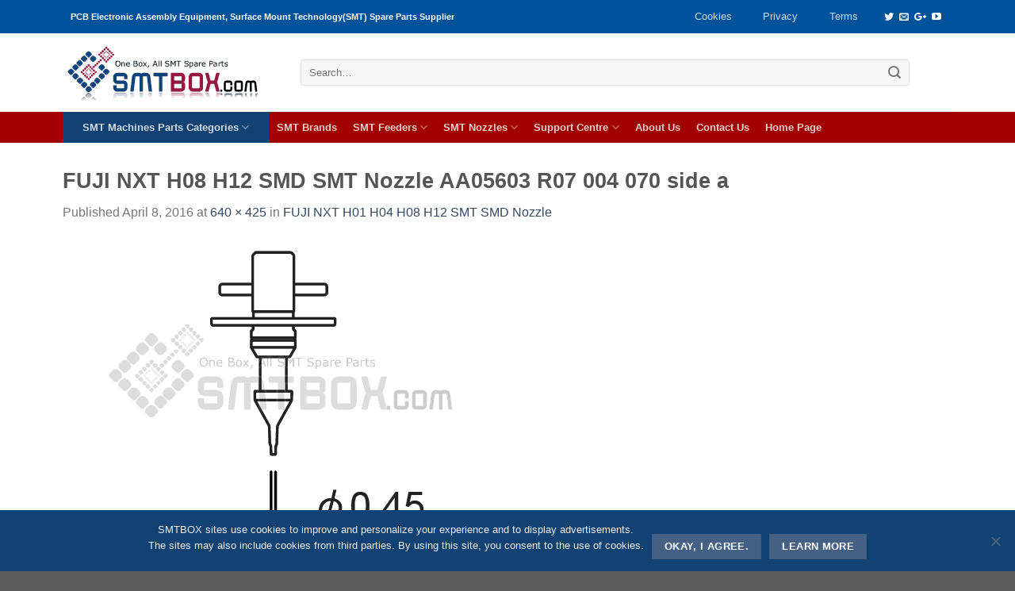

--- FILE ---
content_type: text/html; charset=UTF-8
request_url: https://smtbox.com/?attachment_id=60875
body_size: 21158
content:
<!DOCTYPE html>
 
 
 <html dir="ltr" lang="en-US" prefix="og: https://ogp.me/ns#" class="loading-site no-js">  
<head>
	<title>FUJI NXT H08 H12 SMD SMT Nozzle AA05603 R07 004 070 side a | SMTBOX - SMTBOX &#8211; THT / SMT Machines Feeders, Nozzles and Spare Parts Supplier</title>
	<meta charset="UTF-8"/>
	<meta content="SMTBOX Corporation" name="DC.Publisher"/>
	<meta name="copyright" content="Copyright© smtbox.com"/>
	<meta content="Liu Ren Jun" name="Owner"/>
	<meta http-equiv="Content-Type" content="text/html; charset=UTF-8"/>
	<meta http-equiv="expires" content="0"><META NAME="robots" CONTENT="index,follow">
	<meta name="viewport" content="width=device-width, initial-scale=1.0, maximum-scale=1.0, user-scalable=no"/>
	<link rel="profile" href="https://gmpg.org/xfn/11"/>
    <script>(function(html){html.className=html.className.replace(/\bno-js\b/,'js')})(document.documentElement);</script>
	<style>img:is([sizes="auto" i], [sizes^="auto," i]) {contain-intrinsic-size:3000px 1500px}</style>
	
		 
		<meta name="robots" content="max-image-preview:large"/>
		<link rel="canonical" href="https://smtbox.com/?attachment_id=60875#main"/>
		<meta name="generator" content="All in One SEO Pro (AIOSEO) 4.7.3"/>
		<meta property="og:locale" content="en_US"/>
		<meta property="og:site_name" content="SMTBOX INC."/>
		<meta property="og:type" content="article"/>
		<meta property="og:title" content="FUJI NXT H08 H12 SMD SMT Nozzle AA05603 R07 004 070 side a | SMTBOX"/>
		<meta property="og:url" content="https://smtbox.com/?attachment_id=60875#main"/>
		<meta property="og:image" content="https://smtbox.com/storage/logo__400x400.jpg"/>
		<meta property="og:image:secure_url" content="https://smtbox.com/storage/logo__400x400.jpg"/>
		<meta property="article:published_time" content="2016-04-08T13:22:24+00:00"/>
		<meta property="article:modified_time" content="-001-11-30T00:00:00+00:00"/>
		<meta name="twitter:card" content="summary_large_image"/>
		<meta name="twitter:site" content="@smtbox_inc"/>
		<meta name="twitter:title" content="FUJI NXT H08 H12 SMD SMT Nozzle AA05603 R07 004 070 side a | SMTBOX"/>
		<meta name="twitter:creator" content="@smtbox_inc"/>
		<meta name="twitter:image" content="https://smtbox.com/storage/logo__400x400.jpg"/>
		<script type="application/ld+json" class="aioseo-schema">
			{"@context":"https:\/\/schema.org","@graph":[{"@type":"BreadcrumbList","@id":"https:\/\/smtbox.com\/?attachment_id=60875#main#breadcrumblist","itemListElement":[{"@type":"ListItem","@id":"https:\/\/smtbox.com\/#listItem","position":1,"name":"Home","item":"https:\/\/smtbox.com\/","nextItem":"https:\/\/smtbox.com\/?attachment_id=60875#main#listItem"},{"@type":"ListItem","@id":"https:\/\/smtbox.com\/?attachment_id=60875#main#listItem","position":2,"name":"FUJI NXT H08 H12 SMD SMT Nozzle AA05603 R07 004 070 side a","previousItem":"https:\/\/smtbox.com\/#listItem"}]},{"@type":"ItemPage","@id":"https:\/\/smtbox.com\/?attachment_id=60875#main#itempage","url":"https:\/\/smtbox.com\/?attachment_id=60875#main","name":"FUJI NXT H08 H12 SMD SMT Nozzle AA05603 R07 004 070 side a | SMTBOX","inLanguage":"en-US","isPartOf":{"@id":"https:\/\/smtbox.com\/#website"},"breadcrumb":{"@id":"https:\/\/smtbox.com\/?attachment_id=60875#main#breadcrumblist"},"author":{"@id":"https:\/\/smtbox.com\/author\/admin#author"},"creator":{"@id":"https:\/\/smtbox.com\/author\/admin#author"},"datePublished":"2016-04-08T13:22:24+08:00","dateModified":"-0001-11-30T00:00:00+08:00"},{"@type":"Organization","@id":"https:\/\/smtbox.com\/#organization","name":"SMTBOX INC.","description":"One Box, All SMT Spare Parts. One-stop SMT Equipment and Replacement Parts supplier.","url":"https:\/\/smtbox.com\/","logo":{"@type":"ImageObject","url":"https:\/\/smtbox.com\/storage\/2016\/04\/FUJI_NXT_H08-H12_SMD_SMT_Nozzle_AA05603_R07-004-070_side-a.png","@id":"https:\/\/smtbox.com\/?attachment_id=60875#main\/#organizationLogo"},"image":{"@id":"https:\/\/smtbox.com\/?attachment_id=60875#main\/#organizationLogo"},"sameAs":["https:\/\/twitter.com\/smtbox_inc"]},{"@type":"Person","@id":"https:\/\/smtbox.com\/author\/admin#author","url":"https:\/\/smtbox.com\/author\/admin","name":"admin"},{"@type":"WebPage","@id":"https:\/\/smtbox.com\/?attachment_id=60875#main#webpage","url":"https:\/\/smtbox.com\/?attachment_id=60875#main","name":"FUJI NXT H08 H12 SMD SMT Nozzle AA05603 R07 004 070 side a | SMTBOX","inLanguage":"en-US","isPartOf":{"@id":"https:\/\/smtbox.com\/#website"},"breadcrumb":{"@id":"https:\/\/smtbox.com\/?attachment_id=60875#main#breadcrumblist"},"author":{"@id":"https:\/\/smtbox.com\/author\/admin#author"},"creator":{"@id":"https:\/\/smtbox.com\/author\/admin#author"},"datePublished":"2016-04-08T13:22:24+08:00","dateModified":"-0001-11-30T00:00:00+08:00"},{"@type":"WebSite","@id":"https:\/\/smtbox.com\/#website","url":"https:\/\/smtbox.com\/","name":"SMTBOX - THT \/ SMT Machines Feeders, Nozzles and Spare Parts Supplier","description":"One Box, All SMT Spare Parts. One-stop SMT Equipment and Replacement Parts supplier.","inLanguage":"en-US","publisher":{"@id":"https:\/\/smtbox.com\/#organization"}}]}
		</script>
		 
<link rel='stylesheet' id='sgr-css' href='https://smtbox.com/template/ext/fb8452b6/sgr.css' type='text/css' media='all'/>
<link rel='stylesheet' id='wp-block-library-css' href='https://smtbox.com/template/lib/css/dist/block-library/style.min.css' type='text/css' media='all'/>
<style id='classic-theme-styles-inline-css' type='text/css'>.wp-block-button__link{color:#fff;background-color:#32373c;border-radius:9999px;box-shadow:none;text-decoration:none;padding:calc(.667em + 2px) calc(1.333em + 2px);font-size:1.125em}.wp-block-file__button{background:#32373c;color:#fff;text-decoration:none}</style>
<style id='global-styles-inline-css' type='text/css'>:root{--wp--preset--aspect-ratio--square:1;--wp--preset--aspect-ratio--4-3: 4/3;--wp--preset--aspect-ratio--3-4: 3/4;--wp--preset--aspect-ratio--3-2: 3/2;--wp--preset--aspect-ratio--2-3: 2/3;--wp--preset--aspect-ratio--16-9: 16/9;--wp--preset--aspect-ratio--9-16: 9/16;--wp--preset--color--black:#000;--wp--preset--color--cyan-bluish-gray:#abb8c3;--wp--preset--color--white:#fff;--wp--preset--color--pale-pink:#f78da7;--wp--preset--color--vivid-red:#cf2e2e;--wp--preset--color--luminous-vivid-orange:#ff6900;--wp--preset--color--luminous-vivid-amber:#fcb900;--wp--preset--color--light-green-cyan:#7bdcb5;--wp--preset--color--vivid-green-cyan:#00d084;--wp--preset--color--pale-cyan-blue:#8ed1fc;--wp--preset--color--vivid-cyan-blue:#0693e3;--wp--preset--color--vivid-purple:#9b51e0;--wp--preset--gradient--vivid-cyan-blue-to-vivid-purple:linear-gradient(135deg,rgba(6,147,227,1) 0%,#9b51e0 100%);--wp--preset--gradient--light-green-cyan-to-vivid-green-cyan:linear-gradient(135deg,#7adcb4 0%,#00d082 100%);--wp--preset--gradient--luminous-vivid-amber-to-luminous-vivid-orange:linear-gradient(135deg,rgba(252,185,0,1) 0%,rgba(255,105,0,1) 100%);--wp--preset--gradient--luminous-vivid-orange-to-vivid-red:linear-gradient(135deg,rgba(255,105,0,1) 0%,#cf2e2e 100%);--wp--preset--gradient--very-light-gray-to-cyan-bluish-gray:linear-gradient(135deg,#eee 0%,#a9b8c3 100%);--wp--preset--gradient--cool-to-warm-spectrum:linear-gradient(135deg,#4aeadc 0%,#9778d1 20%,#cf2aba 40%,#ee2c82 60%,#fb6962 80%,#fef84c 100%);--wp--preset--gradient--blush-light-purple:linear-gradient(135deg,#ffceec 0%,#9896f0 100%);--wp--preset--gradient--blush-bordeaux:linear-gradient(135deg,#fecda5 0%,#fe2d2d 50%,#6b003e 100%);--wp--preset--gradient--luminous-dusk:linear-gradient(135deg,#ffcb70 0%,#c751c0 50%,#4158d0 100%);--wp--preset--gradient--pale-ocean:linear-gradient(135deg,#fff5cb 0%,#b6e3d4 50%,#33a7b5 100%);--wp--preset--gradient--electric-grass:linear-gradient(135deg,#caf880 0%,#71ce7e 100%);--wp--preset--gradient--midnight:linear-gradient(135deg,#020381 0%,#2874fc 100%);--wp--preset--font-size--small:13px;--wp--preset--font-size--medium:20px;--wp--preset--font-size--large:36px;--wp--preset--font-size--x-large:42px;--wp--preset--font-family--inter:"Inter" , sans-serif;--wp--preset--font-family--cardo:Cardo;--wp--preset--spacing--20:.44rem;--wp--preset--spacing--30:.67rem;--wp--preset--spacing--40:1rem;--wp--preset--spacing--50:1.5rem;--wp--preset--spacing--60:2.25rem;--wp--preset--spacing--70:3.38rem;--wp--preset--spacing--80:5.06rem;--wp--preset--shadow--natural:6px 6px 9px rgba(0,0,0,.2);--wp--preset--shadow--deep:12px 12px 50px rgba(0,0,0,.4);--wp--preset--shadow--sharp:6px 6px 0 rgba(0,0,0,.2);--wp--preset--shadow--outlined:6px 6px 0 -3px rgba(255,255,255,1) , 6px 6px rgba(0,0,0,1);--wp--preset--shadow--crisp:6px 6px 0 rgba(0,0,0,1)}:where(.is-layout-flex){gap:.5em}:where(.is-layout-grid){gap:.5em}body .is-layout-flex{display:flex}.is-layout-flex{flex-wrap:wrap;align-items:center}.is-layout-flex > :is(*, div){margin:0}body .is-layout-grid{display:grid}.is-layout-grid > :is(*, div){margin:0}:where(.wp-block-columns.is-layout-flex){gap:2em}:where(.wp-block-columns.is-layout-grid){gap:2em}:where(.wp-block-post-template.is-layout-flex){gap:1.25em}:where(.wp-block-post-template.is-layout-grid){gap:1.25em}.has-black-color{color:var(--wp--preset--color--black)!important}.has-cyan-bluish-gray-color{color:var(--wp--preset--color--cyan-bluish-gray)!important}.has-white-color{color:var(--wp--preset--color--white)!important}.has-pale-pink-color{color:var(--wp--preset--color--pale-pink)!important}.has-vivid-red-color{color:var(--wp--preset--color--vivid-red)!important}.has-luminous-vivid-orange-color{color:var(--wp--preset--color--luminous-vivid-orange)!important}.has-luminous-vivid-amber-color{color:var(--wp--preset--color--luminous-vivid-amber)!important}.has-light-green-cyan-color{color:var(--wp--preset--color--light-green-cyan)!important}.has-vivid-green-cyan-color{color:var(--wp--preset--color--vivid-green-cyan)!important}.has-pale-cyan-blue-color{color:var(--wp--preset--color--pale-cyan-blue)!important}.has-vivid-cyan-blue-color{color:var(--wp--preset--color--vivid-cyan-blue)!important}.has-vivid-purple-color{color:var(--wp--preset--color--vivid-purple)!important}.has-black-background-color{background-color:var(--wp--preset--color--black)!important}.has-cyan-bluish-gray-background-color{background-color:var(--wp--preset--color--cyan-bluish-gray)!important}.has-white-background-color{background-color:var(--wp--preset--color--white)!important}.has-pale-pink-background-color{background-color:var(--wp--preset--color--pale-pink)!important}.has-vivid-red-background-color{background-color:var(--wp--preset--color--vivid-red)!important}.has-luminous-vivid-orange-background-color{background-color:var(--wp--preset--color--luminous-vivid-orange)!important}.has-luminous-vivid-amber-background-color{background-color:var(--wp--preset--color--luminous-vivid-amber)!important}.has-light-green-cyan-background-color{background-color:var(--wp--preset--color--light-green-cyan)!important}.has-vivid-green-cyan-background-color{background-color:var(--wp--preset--color--vivid-green-cyan)!important}.has-pale-cyan-blue-background-color{background-color:var(--wp--preset--color--pale-cyan-blue)!important}.has-vivid-cyan-blue-background-color{background-color:var(--wp--preset--color--vivid-cyan-blue)!important}.has-vivid-purple-background-color{background-color:var(--wp--preset--color--vivid-purple)!important}.has-black-border-color{border-color:var(--wp--preset--color--black)!important}.has-cyan-bluish-gray-border-color{border-color:var(--wp--preset--color--cyan-bluish-gray)!important}.has-white-border-color{border-color:var(--wp--preset--color--white)!important}.has-pale-pink-border-color{border-color:var(--wp--preset--color--pale-pink)!important}.has-vivid-red-border-color{border-color:var(--wp--preset--color--vivid-red)!important}.has-luminous-vivid-orange-border-color{border-color:var(--wp--preset--color--luminous-vivid-orange)!important}.has-luminous-vivid-amber-border-color{border-color:var(--wp--preset--color--luminous-vivid-amber)!important}.has-light-green-cyan-border-color{border-color:var(--wp--preset--color--light-green-cyan)!important}.has-vivid-green-cyan-border-color{border-color:var(--wp--preset--color--vivid-green-cyan)!important}.has-pale-cyan-blue-border-color{border-color:var(--wp--preset--color--pale-cyan-blue)!important}.has-vivid-cyan-blue-border-color{border-color:var(--wp--preset--color--vivid-cyan-blue)!important}.has-vivid-purple-border-color{border-color:var(--wp--preset--color--vivid-purple)!important}.has-vivid-cyan-blue-to-vivid-purple-gradient-background{background:var(--wp--preset--gradient--vivid-cyan-blue-to-vivid-purple)!important}.has-light-green-cyan-to-vivid-green-cyan-gradient-background{background:var(--wp--preset--gradient--light-green-cyan-to-vivid-green-cyan)!important}.has-luminous-vivid-amber-to-luminous-vivid-orange-gradient-background{background:var(--wp--preset--gradient--luminous-vivid-amber-to-luminous-vivid-orange)!important}.has-luminous-vivid-orange-to-vivid-red-gradient-background{background:var(--wp--preset--gradient--luminous-vivid-orange-to-vivid-red)!important}.has-very-light-gray-to-cyan-bluish-gray-gradient-background{background:var(--wp--preset--gradient--very-light-gray-to-cyan-bluish-gray)!important}.has-cool-to-warm-spectrum-gradient-background{background:var(--wp--preset--gradient--cool-to-warm-spectrum)!important}.has-blush-light-purple-gradient-background{background:var(--wp--preset--gradient--blush-light-purple)!important}.has-blush-bordeaux-gradient-background{background:var(--wp--preset--gradient--blush-bordeaux)!important}.has-luminous-dusk-gradient-background{background:var(--wp--preset--gradient--luminous-dusk)!important}.has-pale-ocean-gradient-background{background:var(--wp--preset--gradient--pale-ocean)!important}.has-electric-grass-gradient-background{background:var(--wp--preset--gradient--electric-grass)!important}.has-midnight-gradient-background{background:var(--wp--preset--gradient--midnight)!important}.has-small-font-size{font-size:var(--wp--preset--font-size--small)!important}.has-medium-font-size{font-size:var(--wp--preset--font-size--medium)!important}.has-large-font-size{font-size:var(--wp--preset--font-size--large)!important}.has-x-large-font-size{font-size:var(--wp--preset--font-size--x-large)!important}:where(.wp-block-post-template.is-layout-flex){gap:1.25em}:where(.wp-block-post-template.is-layout-grid){gap:1.25em}:where(.wp-block-columns.is-layout-flex){gap:2em}:where(.wp-block-columns.is-layout-grid){gap:2em}:root :where(.wp-block-pullquote){font-size:1.5em;line-height:1.6}</style>
<link rel='stylesheet' id='cf-christmasification-css' href='https://smtbox.com/template/ext/7706dc7f/public/css/cf-christmasification-public.min.css' type='text/css' media='all'/>
<link rel='stylesheet' id='cookie-notice-front-css' href='https://smtbox.com/template/ext/9ce7a4c0/css/front.min.css' type='text/css' media='all'/>
<style id='wc-inline-inline-css' type='text/css'>.woocommerce form .form-row .required{visibility:visible}</style>
<link rel='stylesheet' id='smtbox-style-css' href='https://smtbox.com/template/main.css' type='text/css' media='all'/>
<style>.bg{opacity:0;transition:opacity 1s;-webkit-transition:opacity 1s}.bg-loaded{opacity:1}</style> <style>.product-gallery img.lazy-load, .product-small img.lazy-load, .product-small img[data-lazy-srcset]:not(.lazyloaded){padding-top:75%}</style><link rel="amphtml" href="https://smtbox.com/?attachment_id=60875&#038;amp"><style class='wp-fonts-local' type='text/css'>@font-face{font-family:Inter;font-style:normal;font-weight:300 900;font-display:fallback;src:url(https://smtbox.com/template/ext/ee27fbb1/assets/fonts/Inter-VariableFont_slnt,wght.woff2) format('woff2');font-stretch:normal}@font-face{font-family:Cardo;font-style:normal;font-weight:400;font-display:fallback;src:url(https://smtbox.com/template/ext/ee27fbb1/assets/fonts/cardo_normal_400.woff2) format('woff2')}</style>
<link rel="icon" href="https://smtbox.com/storage/xcropped-New-smtbox-favicon-1-32x32.gif.pagespeed.ic.Ez01R4seiV.jpg" sizes="32x32"/>
<link rel="icon" href="https://smtbox.com/storage/xcropped-New-smtbox-favicon-1-192x192.gif.pagespeed.ic.T4oyNPQCJ-.png" sizes="192x192"/>
<link rel="apple-touch-icon" href="https://smtbox.com/storage/xcropped-New-smtbox-favicon-1-180x180.gif.pagespeed.ic.10xBpextNf.png"/>
<meta name="msapplication-TileImage" content="https://smtbox.com/storage/cropped-New-smtbox-favicon-1-270x270.gif"/>
<style id="custom-css" type="text/css">:root{--primary-color:#c10000}.header-main{height:99px}#logo img{max-height:99px}#logo{width:260px}.header-bottom{min-height:35px}.header-top{min-height:30px}.transparent .header-main{height:105px}.transparent #logo img{max-height:105px}.has-transparent+.page-title:first-of-type,.has-transparent+#main>.page-title,.has-transparent+#main>div>.page-title,.has-transparent+#main .page-header-wrapper:first-of-type .page-title{padding-top:185px}.header.show-on-scroll,.stuck .header-main{height:97px!important}.stuck #logo img{max-height:97px!important}.search-form{width:95%}.header-bottom{background-color:#a00000}.header-main .nav>li>a{line-height:16px}.stuck .header-main .nav>li>a{line-height:50px}.header-bottom-nav>li>a{line-height:16px}@media (max-width:549px){.header-main{height:94px}#logo img{max-height:94px}}.main-menu-overlay{background-color:#fff}.nav-dropdown{font-size:100%}.header-top{background-color:#00529b!important}.accordion-title.active,.has-icon-bg .icon .icon-inner,.logo a,.primary.is-underline,.primary.is-link,.badge-outline .badge-inner,.nav-outline>li.active>a,.nav-outline>li.active>a,.cart-icon strong,[data-color="primary"],.is-outline.primary{color:#c10000}[data-text-color="primary"]{color:#c10000!important}.scroll-to-bullets a,.featured-title, .label-new.menu-item > a:after, .nav-pagination > li > .current,.nav-pagination > li > span:hover,.nav-pagination > li > a:hover,.has-hover:hover .badge-outline .badge-inner,button[type="submit"], .button.wc-forward:not(.checkout):not(.checkout-button), .button.submit-button, .button.primary:not(.is-outline),.featured-table .title,.is-outline:hover, .has-icon:hover .icon-label,.nav-dropdown-bold .nav-column li > a:hover, .nav-dropdown.nav-dropdown-bold > li > a:hover, .nav-dropdown-bold.dark .nav-column li > a:hover, .nav-dropdown.nav-dropdown-bold.dark > li > a:hover, .is-outline:hover, .tagcloud a:hover,.grid-tools a, input[type='submit']:not(.is-form), .box-badge:hover .box-text, input.button.alt,.nav-box > li > a:hover,.nav-box > li.active > a,.nav-pills > li.active > a ,.current-dropdown .cart-icon strong, .cart-icon:hover strong, .nav-line-bottom > li > a:before, .nav-line-grow > li > a:before, .nav-line > li > a:before,.banner, .header-top, .slider-nav-circle .flickity-prev-next-button:hover svg, .slider-nav-circle .flickity-prev-next-button:hover .arrow, .primary.is-outline:hover, .button.primary:not(.is-outline), input[type='submit'].primary, input[type='submit'].primary, input[type='reset'].button, input[type='button'].primary, .badge-inner{background-color:#c10000}.nav-vertical.nav-tabs>li.active>a,.scroll-to-bullets a.active,.nav-pagination>li>.current,.nav-pagination>li>span:hover,.nav-pagination>li>a:hover,.has-hover:hover .badge-outline .badge-inner,.accordion-title.active,.featured-table,.is-outline:hover,.tagcloud a:hover,blockquote,.has-border,.cart-icon strong:after,.cart-icon strong,.blockUI:before,.processing:before,.loading-spin,.slider-nav-circle .flickity-prev-next-button:hover svg,.slider-nav-circle .flickity-prev-next-button:hover .arrow,.primary.is-outline:hover{border-color:#c10000}.nav-tabs>li.active>a{border-top-color:#c10000}.widget_shopping_cart_content .blockUI.blockOverlay:before{border-left-color:#c10000}.woocommerce-checkout-review-order .blockUI.blockOverlay:before{border-left-color:#c10000}.slider .flickity-prev-next-button:hover svg,.slider .flickity-prev-next-button:hover .arrow{fill:#c10000}.success.is-underline:hover,.success.is-outline:hover,.success{background-color:#215096}.success-color,.success.is-link,.success.is-outline{color:#215096}.success-border{border-color:#215096!important}body{font-size:100%}@media screen and (max-width:549px){body{font-size:100%}}body{font-family:"Helvetica,Arial,sans-serif",sans-serif}body{font-weight:0}.nav>li>a{font-family:"Helvetica,Arial,sans-serif",sans-serif}.nav>li>a{font-weight:700}h1,h2,h3,h4,h5,h6,.heading-font,.off-canvas-center .nav-sidebar.nav-vertical>li>a{font-family:"Helvetica,Arial,sans-serif",sans-serif}h1,h2,h3,h4,h5,h6,.heading-font,.banner h1,.banner h2{font-weight:700}.alt-font{font-family:"Dancing Script",sans-serif}@media screen and (min-width:550px){.products .box-vertical .box-image{min-width:120px!important;width:120px!important}}.footer-1{background-color:#f1f1f1}.nav>li.tab{padding:0}.label-new.menu-item>a:after{content:"New"}.label-hot.menu-item>a:after{content:"Hot"}.label-sale.menu-item>a:after{content:"Sale"}.label-popular.menu-item>a:after{content:"Popular"}</style></head>
<body class="attachment attachment-template-default single single-attachment postid-60875 attachmentid-60875 attachment-jpeg theme-Smtbox cookies-not-set woocommerce-no-js box-shadow lightbox lazy-icons nav-dropdown-has-arrow catalog-mode no-prices">
<a class="skip-link screen-reader-text" href="#content">Skip to content</a>
<div id="wrapper">
<div class="page-loader fixed fill z-top-3 ">
	<div class="page-loader-inner x50 y50 md-y50 md-x50 lg-y50 lg-x50 absolute">
		<div class="page-loader-logo" style="padding-bottom: 30px;">
	    	 
<a href="https://smtbox.com/" title="SMTBOX &#8211; THT / SMT Machines Feeders, Nozzles and Spare Parts Supplier - One Box, All SMT Spare Parts. One-stop SMT Equipment and Replacement Parts supplier." rel="home">    <div title="SMTBOX &#8211; THT / SMT Machines Feeders, Nozzles and Spare Parts Supplier" style="width:260px;height:82px;background-image:url(https://smtbox.com/template/assets/img/logo.png)" class="header_logo header-logo"></div><div title="SMTBOX &#8211; THT / SMT Machines Feeders, Nozzles and Spare Parts Supplier" style="width:260px;height:82px;background-image:url(https://smtbox.com/template/assets/img/logo.png)" class="header-logo-dark"></div></a>	    </div>
		<div class="page-loader-spin"><div class="loading-spin"></div></div>
	</div>
	<style scope="scope">.page-loader{opacity:0;transition:opacity .3s;transition-delay:.3s;background-color:#fff}.loading-site .page-loader{opacity:.98}.page-loader-logo{max-width:px;animation:pageLoadZoom 1.3s ease-out;-webkit-animation:pageLoadZoom 1.3s ease-out}.page-loader-spin{animation:pageLoadZoomSpin 1.3s ease-out}.page-loader-spin .loading-spin{width:40px;height:40px}@keyframes pageLoadZoom {
		    0%   {opacity:0; transform: translateY(30px);}
		    100% {opacity:1; transform: translateY(0);}
		}@keyframes pageLoadZoomSpin {
		    0%   {opacity:0; transform: translateY(60px);}
		    100% {opacity:1; transform: translateY(0);}
		}</style>
</div>
<header id="header" class="header header-full-width has-sticky sticky-jump">
   <div class="header-wrapper">
	<div id="top-bar" class="header-top hide-for-sticky nav-dark">
    <div class="flex-row container">
      <div class="flex-col hide-for-medium flex-left">
          <ul class="nav nav-left medium-nav-center nav-small  nav-pills">
              <li class="html custom html_topbar_left"><strong style="font-size:90%">PCB Electronic Assembly Equipment, Surface Mount Technology(SMT) Spare Parts Supplier</strong></li>          </ul>
      </div> 
      <div class="flex-col hide-for-medium flex-center">
          <ul class="nav nav-center nav-small  nav-pills">
                        </ul>
      </div> 
      <div class="flex-col hide-for-medium flex-right">
         <ul class="nav top-bar-nav nav-right nav-small  nav-pills">
              <li id="menu-item-62923" class="menu-item menu-item-type-post_type menu-item-object-page  menu-item-62923"><a href="https://smtbox.com/cookies.html" class="nav-top-link">Cookies</a></li>
<li id="menu-item-62089" class="menu-item menu-item-type-post_type menu-item-object-page menu-item-privacy-policy  menu-item-62089"><a href="https://smtbox.com/privacy-policy.html" class="nav-top-link">Privacy</a></li>
<li id="menu-item-62090" class="menu-item menu-item-type-post_type menu-item-object-page  menu-item-62090"><a href="https://smtbox.com/terms-of-service.html" class="nav-top-link">Terms</a></li>
<li class="html header-social-icons ml-0">
	<div class="social-icons follow-icons "><a href="https://twitter.com/SMTBOX_INC" target="_blank" data-label="Twitter" rel="nofollow" class="icon plain  twitter tooltip" title="Follow on Twitter"><i class="icon-twitter"></i></a><a href="mailto:sales@smtbox.com" data-label="E-mail" rel="nofollow" class="icon plain  email tooltip" title="Send us an email"><i class="icon-envelop"></i></a><a href="https://plus.google.com/u/0/105002144126542061712" target="_blank" rel="nofollow" data-label="Google+" class="icon plain  google-plus tooltip" title="Follow on Google+"><i class="icon-google-plus"></i></a><a href="https://www.youtube.com/channel/UCTPv3-kV_i6agAjR9U2yOaA/playlists" target="_blank" rel="nofollow" data-label="YouTube" class="icon plain  youtube tooltip" title="Follow on YouTube"><i class="icon-youtube"></i></a></div></li>          </ul>
      </div> 
            <div class="flex-col show-for-medium flex-grow">
          <ul class="nav nav-center nav-small mobile-nav  nav-pills">
              <li class="html custom html_topbar_left"><strong style="font-size:90%">PCB Electronic Assembly Equipment, Surface Mount Technology(SMT) Spare Parts Supplier</strong></li>          </ul>
      </div>
      
    </div> 
</div> 
<div id="masthead" class="header-main hide-for-sticky">
      <div class="header-inner flex-row container logo-left" role="navigation">
           
          <div id="logo" class="flex-col logo">
             
<a href="https://smtbox.com/" title="SMTBOX &#8211; THT / SMT Machines Feeders, Nozzles and Spare Parts Supplier - One Box, All SMT Spare Parts. One-stop SMT Equipment and Replacement Parts supplier." rel="home">    <div title="SMTBOX &#8211; THT / SMT Machines Feeders, Nozzles and Spare Parts Supplier" style="width:260px;height:82px;background-image:url(https://smtbox.com/template/assets/img/logo.png)" class="header_logo header-logo"></div><div title="SMTBOX &#8211; THT / SMT Machines Feeders, Nozzles and Spare Parts Supplier" style="width:260px;height:82px;background-image:url(https://smtbox.com/template/assets/img/logo.png)" class="header-logo-dark"></div></a>          </div>
           
          <div class="flex-col show-for-medium flex-left">
            <ul class="mobile-nav nav nav-left ">
                          </ul>
          </div>
           
          <div class="flex-col hide-for-medium flex-left
            flex-grow">
            <ul class="header-nav header-nav-main nav nav-left  nav-uppercase">
              <li class="header-search-form search-form html relative has-icon">
	<div class="header-search-form-wrapper">
		<div class="searchform-wrapper ux-search-box relative form-flat is-normal"><form role="search" method="get" class="searchform" action="https://smtbox.com/">
		<div class="flex-row relative">
									<div class="flex-col flex-grow">
			  <input type="search" class="search-field mb-0" name='find' value="" placeholder="Search&hellip;"/>
		    <input type="hidden" name="post_type" value="product"/>
        			</div> 
			<div class="flex-col">
				<button type="submit" class="ux-search-submit submit-button secondary button icon mb-0">
					<i class="icon-search"></i>				</button>
			</div> 
		</div> 
	 <div class="live-search-results text-left z-top"></div>
</form>
</div>	</div>
</li>            </ul>
          </div>
           
          <div class="flex-col hide-for-medium flex-right">
            <ul class="header-nav header-nav-main nav nav-right  nav-uppercase">
                          </ul>
          </div>
           
          <div class="flex-col show-for-medium flex-right">
            <ul class="mobile-nav nav nav-right ">
              <li class="nav-icon has-icon">
  <div class="header-button">		<a href="#" data-open="#main-menu" data-pos="center" data-bg="main-menu-overlay" data-color="" class="icon primary button round is-small" aria-controls="main-menu" aria-expanded="false">
		
		  <i class="icon-menu"></i>
		  		</a>
	 </div> </li>            </ul>
          </div>
      </div> 
     
             
      <div class="container"><div class="top-divider full-width"></div></div>
      </div> <div id="wide-nav" class="header-bottom wide-nav nav-dark hide-for-medium">
    <div class="flex-row container">
                        <div class="flex-col hide-for-medium flex-left">
                <ul class="nav header-nav header-bottom-nav nav-left ">
                    <li id="menu-item-62508" class="categorylist menu-item menu-item-type-custom menu-item-object-custom menu-item-has-children  menu-item-62508 has-dropdown"><a title="Categories of SMT Parts, SMT Feeders and SMT Nozzles" href="https://smtbox.com/all-smt-spare-parts-categories.html" class="nav-top-link">SMT Machines Parts Categories<i class="icon-angle-down"></i></a>
<ul class='nav-dropdown nav-dropdown-bold'>
	<li id="menu-item-61762" class="menu-item menu-item-type-taxonomy menu-item-object-product_cat menu-item-has-children  menu-item-61762 nav-dropdown-col"><a title="Find SMT Feeder Information, Sort By Size and Pitch" href="https://smtbox.com/category/smt-feeders-sort-by-width-and-pitch">SMD Feeders Sort by Size</a>
	<ul class='nav-column nav-dropdown-bold'>
		<li id="menu-item-61804" class="menu-item menu-item-type-taxonomy menu-item-object-product_cat menu-item-has-children  menu-item-61804"><a title="8mm SMD Feeders" href="https://smtbox.com/category/smt-feeders-sort-by-width-and-pitch/smd-feeders-8mm-width-with-2mm-or-4mm-pitch">SMT Feeders &#8211; 8mm</a>
		<ul class='nav-column nav-dropdown-bold'>
			<li id="menu-item-61801" class="menu-item menu-item-type-taxonomy menu-item-object-product_cat  menu-item-61801"><a title="8x2mm W8P2 SMD Feeders" href="https://smtbox.com/category/smt-feeders-sort-by-width-and-pitch/smd-feeders-8mm-width-with-2mm-pitch">SMT Feeders &#8211; 8x2mm W8P2</a></li>
			<li id="menu-item-61802" class="menu-item menu-item-type-taxonomy menu-item-object-product_cat  menu-item-61802"><a title="8x4mm W8P4 SMD Feeders" href="https://smtbox.com/category/smt-feeders-sort-by-width-and-pitch/smd-feeders-8mm-width-with-4mm-pitch">SMT Feeders &#8211; 8x4mm W8P4</a></li>
		</ul>
</li>
		<li id="menu-item-61767" class="menu-item menu-item-type-taxonomy menu-item-object-product_cat menu-item-has-children  menu-item-61767"><a title="12mm SMD Feeders" href="https://smtbox.com/category/smt-feeders-sort-by-width-and-pitch/smd-feeders-12mm-width-with-4-8-12mm-pitch">SMT Feeders &#8211; 12mm</a>
		<ul class='nav-column nav-dropdown-bold'>
			<li id="menu-item-61765" class="menu-item menu-item-type-taxonomy menu-item-object-product_cat  menu-item-61765"><a title="12x4mm W12P4 SMD Feeders" href="https://smtbox.com/category/smt-feeders-sort-by-width-and-pitch/smd-feeders-12mm-width-with-4mm-pitch">SMT Feeders &#8211; 12x4mm W12P4</a></li>
			<li id="menu-item-61766" class="menu-item menu-item-type-taxonomy menu-item-object-product_cat  menu-item-61766"><a title="12x8mm W12P8 SMD Feeders" href="https://smtbox.com/category/smt-feeders-sort-by-width-and-pitch/smd-feeders-12mm-width-with-8mm-pitch">SMT Feeders &#8211; 12x8mm W12P8</a></li>
			<li id="menu-item-61764" class="menu-item menu-item-type-taxonomy menu-item-object-product_cat  menu-item-61764"><a title="12x12mm W12P12 SMD Feeders" href="https://smtbox.com/category/smt-feeders-sort-by-width-and-pitch/smd-feeders-12mm-with-with-12mm-pitch">SMT Feeders &#8211; 12x12mm W12P12</a></li>
		</ul>
</li>
		<li id="menu-item-61772" class="menu-item menu-item-type-taxonomy menu-item-object-product_cat menu-item-has-children  menu-item-61772"><a title="16mm SMD Feeders" href="https://smtbox.com/category/smt-feeders-sort-by-width-and-pitch/smd-feeders-16mm-width-with-4-8-12-16mm-pitch">SMT Feeders &#8211; 16mm</a>
		<ul class='nav-column nav-dropdown-bold'>
			<li id="menu-item-61770" class="menu-item menu-item-type-taxonomy menu-item-object-product_cat  menu-item-61770"><a title="16x4mm W16P4 SMD Feeders" href="https://smtbox.com/category/smt-feeders-sort-by-width-and-pitch/smd-feeders-16mm-width-with-4mm-pitch">SMT Feeders &#8211; 16x4mm W16P4</a></li>
			<li id="menu-item-61771" class="menu-item menu-item-type-taxonomy menu-item-object-product_cat  menu-item-61771"><a title="16x8mm W16P8 SMD Feeders" href="https://smtbox.com/category/smt-feeders-sort-by-width-and-pitch/smd-feeders-16mm-width-with-8mm-pitch">SMT Feeders &#8211; 16x8mm W16P8</a></li>
			<li id="menu-item-61768" class="menu-item menu-item-type-taxonomy menu-item-object-product_cat  menu-item-61768"><a title="16x12mm W16P12 SMD Feeders" href="https://smtbox.com/category/smt-feeders-sort-by-width-and-pitch/smd-feeders-16mm-width-with-12mm-pitch">SMT Feeders &#8211; 16x12mm W16P12</a></li>
		</ul>
</li>
		<li id="menu-item-61779" class="menu-item menu-item-type-taxonomy menu-item-object-product_cat menu-item-has-children  menu-item-61779"><a title="24mm SMD Feeders" href="https://smtbox.com/category/smt-feeders-sort-by-width-and-pitch/smd-feeders-24mm-width-with-4-8-12-16-24mm-pitch">SMT Feeders &#8211; 24mm</a>
		<ul class='nav-column nav-dropdown-bold'>
			<li id="menu-item-61778" class="menu-item menu-item-type-taxonomy menu-item-object-product_cat  menu-item-61778"><a title="24x8mm W24P8 SMD Feeders" href="https://smtbox.com/category/smt-feeders-sort-by-width-and-pitch/smd-feeders-24mm-width-with-8mm-pitch">SMT Feeders &#8211; 24x8mm W24P8</a></li>
			<li id="menu-item-61773" class="menu-item menu-item-type-taxonomy menu-item-object-product_cat  menu-item-61773"><a title="24x12mm W24P12 SMD Feeders" href="https://smtbox.com/category/smt-feeders-sort-by-width-and-pitch/smd-feeders-24mm-width-with-12mm-pitch">SMT Feeders &#8211; 24x12mm W24P12</a></li>
			<li id="menu-item-61774" class="menu-item menu-item-type-taxonomy menu-item-object-product_cat  menu-item-61774"><a title="24x16mm W24P16 SMD Feeders" href="https://smtbox.com/category/smt-feeders-sort-by-width-and-pitch/smd-feeders-24mm-width-with-16mm-pitch">SMT Feeders &#8211; 24x16mm W24P16</a></li>
		</ul>
</li>
		<li id="menu-item-61783" class="menu-item menu-item-type-taxonomy menu-item-object-product_cat menu-item-has-children  menu-item-61783"><a title="32mm SMD Feeders" href="https://smtbox.com/category/smt-feeders-sort-by-width-and-pitch/smd-feeders-32mm-width-with-4-8-12-16-20-24mm-pitch">SMT Feeders &#8211; 32mm</a>
		<ul class='nav-column nav-dropdown-bold'>
			<li id="menu-item-61780" class="menu-item menu-item-type-taxonomy menu-item-object-product_cat  menu-item-61780"><a title="32x12mm W32P12 SMD Feeders" href="https://smtbox.com/category/smt-feeders-sort-by-width-and-pitch/smd-feeders-32mm-width-with-12mm-pitch">SMT Feeders &#8211; 32x12mm W32P12</a></li>
			<li id="menu-item-61781" class="menu-item menu-item-type-taxonomy menu-item-object-product_cat  menu-item-61781"><a title="32x20mm W32P20 SMD Feeders" href="https://smtbox.com/category/smt-feeders-sort-by-width-and-pitch/smd-feeders-32mm-width-with-20mm-pitch">SMT Feeders &#8211; 32x20mm W32P20</a></li>
			<li id="menu-item-61782" class="menu-item menu-item-type-taxonomy menu-item-object-product_cat  menu-item-61782"><a title="32x24mm W32P24 SMD Feeders" href="https://smtbox.com/category/smt-feeders-sort-by-width-and-pitch/smd-feeders-32mm-width-with-24mm-pitch">SMT Feeders &#8211; 32x24mm W32P24</a></li>
		</ul>
</li>
		<li id="menu-item-61791" class="menu-item menu-item-type-taxonomy menu-item-object-product_cat menu-item-has-children  menu-item-61791"><a title="44mm SMD Feeders" href="https://smtbox.com/category/smt-feeders-sort-by-width-and-pitch/smd-feeders-44mm-width-with-8-12-16-20-24-32-36mm-pitch">SMT Feeders &#8211; 44mm</a>
		<ul class='nav-column nav-dropdown-bold'>
			<li id="menu-item-61784" class="menu-item menu-item-type-taxonomy menu-item-object-product_cat  menu-item-61784"><a title="44x12mm W44P12 SMD Feeders" href="https://smtbox.com/category/smt-feeders-sort-by-width-and-pitch/smd-feeders-44mm-width-with-12mm-pitch">SMT Feeders &#8211; 44x12mm W44P12</a></li>
			<li id="menu-item-61785" class="menu-item menu-item-type-taxonomy menu-item-object-product_cat  menu-item-61785"><a title="44x16mm W44P16 SMD Feeders" href="https://smtbox.com/category/smt-feeders-sort-by-width-and-pitch/smd-feeders-44mm-width-with-16mm-pitch">SMT Feeders &#8211; 44x16mm W44P16</a></li>
			<li id="menu-item-62960" class="menu-item menu-item-type-taxonomy menu-item-object-product_cat  menu-item-62960"><a title="44x36mm W44P36 SMD Feeders" href="https://smtbox.com/category/smt-feeders-sort-by-width-and-pitch/smd-feeders-44mm-width-with-36mm-pitch">SMT Feeders &#8211; 44x36mm W44P36</a></li>
		</ul>
</li>
		<li id="menu-item-61799" class="menu-item menu-item-type-taxonomy menu-item-object-product_cat  menu-item-61799"><a title="56mm SMD Feeders" href="https://smtbox.com/category/smt-feeders-sort-by-width-and-pitch/smd-feeders-56mm-width-with-8-12-16-20-24-32-36-44mm-pitch">SMT Feeders &#8211; 56mm</a></li>
		<li id="menu-item-61800" class="menu-item menu-item-type-taxonomy menu-item-object-product_cat  menu-item-61800"><a title="72mm SMD Feeders" href="https://smtbox.com/category/smt-feeders-sort-by-width-and-pitch/smd-feeders-72mm-width">SMT Feeders &#8211; 72mm</a></li>
		<li id="menu-item-61803" class="menu-item menu-item-type-taxonomy menu-item-object-product_cat  menu-item-61803"><a title="88mm SMD Feeders" href="https://smtbox.com/category/smt-feeders-sort-by-width-and-pitch/smd-feeders-88mm">SMT Feeders &#8211; 88mm</a></li>
		<li id="menu-item-61763" class="menu-item menu-item-type-taxonomy menu-item-object-product_cat  menu-item-61763"><a title="104mm SMD Feeders" href="https://smtbox.com/category/smt-feeders-sort-by-width-and-pitch/smd-feeders-104mm">SMT Feeders &#8211; 104mm</a></li>
	</ul>
</li>
	<li id="menu-item-61806" class="menu-item menu-item-type-taxonomy menu-item-object-product_cat menu-item-has-children  menu-item-61806 nav-dropdown-col"><a title="Find SMD Feeders Information, Sort by Type" href="https://smtbox.com/category/smd-feeders-sort-by-type">SMT Feeders Sort by Type</a>
	<ul class='nav-column nav-dropdown-bold'>
		<li id="menu-item-61807" class="menu-item menu-item-type-taxonomy menu-item-object-product_cat  menu-item-61807"><a title="Paper Tape SMT Feeders" href="https://smtbox.com/category/smd-feeders-sort-by-type/smt-feeders-for-8mm-paper-material">SMD Paper Feeders</a></li>
		<li id="menu-item-61808" class="menu-item menu-item-type-taxonomy menu-item-object-product_cat  menu-item-61808"><a title="Machanical SMT Feeders" href="https://smtbox.com/category/smd-feeders-sort-by-type/smt-mechanical-feeders">SMD Machanical Feeders</a></li>
		<li id="menu-item-61809" class="menu-item menu-item-type-taxonomy menu-item-object-product_cat  menu-item-61809"><a title="Stick Type SMT Feeders" href="https://smtbox.com/category/smd-feeders-sort-by-type/smt-stick-feeders">SMD Stick Feeders</a></li>
		<li id="menu-item-61810" class="menu-item menu-item-type-taxonomy menu-item-object-product_cat  menu-item-61810"><a title="Plastic Tape SMT Feeders" href="https://smtbox.com/category/smd-feeders-sort-by-type/smt-tape-feeders">SMD Tape Feeders</a></li>
		<li id="menu-item-61811" class="menu-item menu-item-type-taxonomy menu-item-object-product_cat  menu-item-61811"><a title="Vibration SMT Feeders" href="https://smtbox.com/category/smd-feeders-sort-by-type/smt-vibratortion-feeders">SMD Vibratory Feeders</a></li>
		<li id="menu-item-61812" class="menu-item menu-item-type-taxonomy menu-item-object-product_cat  menu-item-61812"><a title="Bulk SMD Feeders" href="https://smtbox.com/category/smd-feeders-sort-by-type/smd-bulk-feeders">SMT Bulk Feeders</a></li>
		<li id="menu-item-61813" class="menu-item menu-item-type-taxonomy menu-item-object-product_cat  menu-item-61813"><a title="SMD Tray Feeders " href="https://smtbox.com/category/smd-feeders-sort-by-type/smd-tray-feeders">SMT Tray Feeders</a></li>
		<li id="menu-item-61814" class="menu-item menu-item-type-taxonomy menu-item-object-product_cat  menu-item-61814"><a title="Embossed Tape SMT Feeders " href="https://smtbox.com/category/smd-feeders-sort-by-type/smt-feeders-for-embossed-material">SMD Embossed Feeders</a></li>
		<li id="menu-item-61815" class="menu-item menu-item-type-taxonomy menu-item-object-product_cat  menu-item-61815"><a title="Intelligent Motorized Power SMT Feeders " href="https://smtbox.com/category/smd-feeders-sort-by-type/smt-motorized-power-intelligent-feeders">SMD Intelligent Feeders</a></li>
	</ul>
</li>
	<li id="menu-item-61744" class="menu-item menu-item-type-taxonomy menu-item-object-product_cat menu-item-has-children  menu-item-61744 nav-dropdown-col"><a title="SMT THT Machine Parts for Panasonic KME SMT Electronic Component Mounting And THT Through-Hole Assembly Equipment" href="https://smtbox.com/category/panasonic/smd-parts-through-hole-spares">Panasonic SMT Spare Parts, Thru-hole Parts</a>
	<ul class='nav-column nav-dropdown-bold'>
		<li id="menu-item-61745" class="menu-item menu-item-type-taxonomy menu-item-object-product_cat  menu-item-61745"><a title="SMT Feeders for Panasonic BM123 BM133 BM221 BM231 SMD" href="https://smtbox.com/category/panasonic/smd-parts-through-hole-spares/bm123-bm133-bm221-bm231-smt-feeders">BM123/221/231 SMT SMD Feeders</a></li>
		<li id="menu-item-61746" class="menu-item menu-item-type-taxonomy menu-item-object-product_cat  menu-item-61746"><a title="SMT Feeders for Panasonic MSR HT SMD" href="https://smtbox.com/category/panasonic/smd-parts-through-hole-spares/msr-ht132-ht122-ht123-smd-feeders">MSR HT Series SMT SMD Feeders</a></li>
		<li id="menu-item-61747" class="menu-item menu-item-type-taxonomy menu-item-object-product_cat  menu-item-61747"><a title="SMT Feeders for Panasonic BM MCF MSF MPAG3 MPAV2(B) SMD" href="https://smtbox.com/category/panasonic/smd-parts-through-hole-spares/bm123-bm133-bm221-bm231-mcf-msf-mpag3-mpav2-mpav2b-smt-feeders">BM MCF MSF MPAG3 MPAV2(B) SMT Feeders</a></li>
		<li id="menu-item-61748" class="menu-item menu-item-type-taxonomy menu-item-object-product_cat  menu-item-61748"><a title="SMT Feeders for Panasonic KME CM120 CM20 CM201 CM202 CM301 SMD" href="https://smtbox.com/category/panasonic/smd-parts-through-hole-spares/kme-cm120-20-201-202-301-smd-mechanical-feeders">CM120 CM20/201/202/301 SMT Feeder</a></li>
		<li id="menu-item-61749" class="menu-item menu-item-type-taxonomy menu-item-object-product_cat  menu-item-61749"><a title="Intelligent SMT Feeders for Panasonic KME DT401 CM402 CM602 NPM AM100 SMD" href="https://smtbox.com/category/panasonic/smd-parts-through-hole-spares/intelligent-electronic-tape-smt-feeders-for-cm-dt-npm-am100">AM100 NPM CM602 CM402 SMD Feeders</a></li>
		<li id="menu-item-61750" class="menu-item menu-item-type-taxonomy menu-item-object-product_cat  menu-item-61750"><a title="SMT Feeders for Panasonic MK1C MK2C MK2F SMD" href="https://smtbox.com/category/panasonic/smd-parts-through-hole-spares/mk1c-mk2c-mk2f-ratchet-smd-feeders">MK2C MK1C MK2F SMT Feeders</a></li>
		<li id="menu-item-61751" class="menu-item menu-item-type-taxonomy menu-item-object-product_cat  menu-item-61751"><a title="SMT Feeders for Panasonic MPA MPA40 MPA80 MPA3 MPAV MPAG1 SMD" href="https://smtbox.com/category/panasonic/smd-parts-through-hole-spares/mpa-mpa40-mpa80-mpa3-mpav-mpag1-mechanical-smt-feeders">MPA MPA40/80/3/V/G1 SMD Feeder</a></li>
		<li id="menu-item-61752" class="menu-item menu-item-type-taxonomy menu-item-object-product_cat  menu-item-61752"><a title="SMT Feeders for Panasonic MSH3 SMD" href="https://smtbox.com/category/panasonic/smd-parts-through-hole-spares/msh3-smd-feeders">MSH3 SMT Feeders</a></li>
		<li id="menu-item-61753" class="menu-item menu-item-type-taxonomy menu-item-object-product_cat  menu-item-61753"><a title="SMT Feeders for Panasonic MV2C MV2F MV2V MV2VB SMD" href="https://smtbox.com/category/panasonic/smd-parts-through-hole-spares/mv2c-mv2f-mv2v-mv2vb-smt-feeders">MV2C MV2F MV2V(B) SMT SMD Feeders</a></li>
		<li id="menu-item-61755" class="menu-item menu-item-type-taxonomy menu-item-object-product_cat  menu-item-61755"><a title="Feeder Parts for Panasonic SMD SMT Feeder" href="https://smtbox.com/category/panasonic/smd-parts-through-hole-spares/kme-panasert-smd-feeder-spare-parts">Panasonic SMT Feeder Parts</a></li>
		<li id="menu-item-61756" class="menu-item menu-item-type-taxonomy menu-item-object-product_cat  menu-item-61756"><a title="SMD Nozzle for Panasonic SMT Machines" href="https://smtbox.com/category/panasonic/smd-parts-through-hole-spares/smd-nozzle-standard-special-and-custom-engineered">Panasonic SMT Nozzle</a></li>
		<li id="menu-item-62917" class="menu-item menu-item-type-taxonomy menu-item-object-product_cat  menu-item-62917"><a title="SMT Parts for Panasonic KME CM212 CM212-M CM212-D NM-EJM6A Modular Placement SMT Component Mounter Machine" href="https://smtbox.com/category/panasonic/smd-parts-through-hole-spares/cm212-cm212m-cm212d-nm-ejm6a">CM212 SMT Component Mounter Parts</a></li>
		<li id="menu-item-62882" class="menu-item menu-item-type-taxonomy menu-item-object-product_cat  menu-item-62882"><a title="SMD Parts for Panasonic KME CM402 CM402-M CM402-M-A CM402-L KXF-4Z4C Modular High Speed SMT Chip IC Placement Equipment" href="https://smtbox.com/category/panasonic/smd-parts-through-hole-spares/cm402-cm402m-cm402ma-cm402l-kxf-4z4c">CM402 High Speed SMT Placement Parts</a></li>
		<li id="menu-item-62883" class="menu-item menu-item-type-taxonomy menu-item-object-product_cat  menu-item-62883"><a title="SMD Parts for Panasonic KME CM602 CM602-L NM-EJM8A NM-EJM4A Modular High Speed High Flexibility Multi-Functional Placement" href="https://smtbox.com/category/panasonic/smd-parts-through-hole-spares/cm602-cm602l-nm-ejm8a-nm-ejm4a">CM602 Muti-functional SMT Mounter Parts</a></li>
		<li id="menu-item-62888" class="menu-item menu-item-type-taxonomy menu-item-object-product_cat  menu-item-62888"><a title="SMD Parts for Panasonic KME Next Production Modular NPM NPM-D NPM-D2 NPM-D3 NPM-W NPM-W2 NPM-TT NPM-VF PCB Assembly Platform" href="https://smtbox.com/category/panasonic/smd-parts-through-hole-spares/next-production-modular-npm-npmd-npmd2-npmd3-npmw-npmw2-npmtt-npmvf">NPM Next Production Modular SMT Parts</a></li>
		<li id="menu-item-62881" class="menu-item menu-item-type-taxonomy menu-item-object-product_cat  menu-item-62881"><a title="SMD Parts for Panasonic BM123 BM133 BM221 BM231 Modular Placement Machine" href="https://smtbox.com/category/panasonic/smd-parts-through-hole-spares/bm123-bm133-bm221-bm231">BM221 Modular Placement Machine Parts</a></li>
		<li id="menu-item-62919" class="menu-item menu-item-type-taxonomy menu-item-object-product_cat  menu-item-62919"><a title="SMD Parts for Panasonic Panasert MV2 MVII MV2C MVIIC MV2F MVIIF MV2V MVIIV High Speed Chip Shooter Placement" href="https://smtbox.com/category/panasonic/smd-parts-through-hole-spares/mv2-mvii-mv2c-mviic-mv2f-mviif-mv2v-mviiv">MV2C/F/V Chip Mounter SMT Service Parts</a></li>
		<li id="menu-item-61761" class="menu-item menu-item-type-taxonomy menu-item-object-product_cat  menu-item-61761"><a title="Machine Parts for Panasonic Panasert THT Through-Hole Assembly Equipment" href="https://smtbox.com/category/panasonic/smd-parts-through-hole-spares/through-hole-auto-insertor-equipment-spare-parts">AI Spare Parts for Panasert Thru-hole</a></li>
		<li id="menu-item-61754" class="menu-item menu-item-type-taxonomy menu-item-object-product_cat  menu-item-61754"><a title="Other SMD Spare Parts for Panasonic KME SMT Equipment" href="https://smtbox.com/category/panasonic/smd-parts-through-hole-spares/other-kme-panasert-smd-parts">Other Panasonic SMT Spare Parts</a></li>
	</ul>
</li>
	<li id="menu-item-61827" class="menu-item menu-item-type-taxonomy menu-item-object-product_cat menu-item-has-children  menu-item-61827 nav-dropdown-col"><a title="FUJI Electronics Assembly Equipment SMT Spare Parts " href="https://smtbox.com/category/fuji/smd-spare-parts-for-cp-np-qp-xp-nxt-aim-serials">FUJI SMD Spare Parts</a>
	<ul class='nav-column nav-dropdown-bold'>
		<li id="menu-item-61828" class="menu-item menu-item-type-taxonomy menu-item-object-product_cat  menu-item-61828"><a title="FUJI SMD Feeders for Electronics Assembly Equipment" href="https://smtbox.com/category/fuji/smd-spare-parts-for-cp-np-qp-xp-nxt-aim-serials/smd-feeder-for-np-cp-xp-qp-nxt-nxt2-nxt3-aim-aimex">FUJI SMT Feeders</a></li>
		<li id="menu-item-61829" class="menu-item menu-item-type-taxonomy menu-item-object-product_cat  menu-item-61829"><a title="FUJI SMD Feeder Parts for Electronics Assembly Equipment" href="https://smtbox.com/category/fuji/smd-spare-parts-for-cp-np-qp-xp-nxt-aim-serials/smd-feeder-accessories-for-aim-nxt-cp-qp-xp-np-serials">FUJI SMT Feeder Parts</a></li>
		<li id="menu-item-61830" class="menu-item menu-item-type-taxonomy menu-item-object-product_cat  menu-item-61830"><a title="FUJI SMT Nozzle for Electronics Assembly Equipment" href="https://smtbox.com/category/fuji/smd-spare-parts-for-cp-np-qp-xp-nxt-aim-serials/smt-nozzle-standard-special-and-custom-engineered-high-accuracy">FUJI SMD Nozzle</a></li>
		<li id="menu-item-62898" class="menu-item menu-item-type-taxonomy menu-item-object-product_cat  menu-item-62898"><a title="FUJI SMD Parts for NXT NXT2 NXT3 NXT-III / IIIC / H AIEMX-III / IIIC Scalable Placement Platform" href="https://smtbox.com/category/fuji/smd-spare-parts-for-cp-np-qp-xp-nxt-aim-serials/nxt-nxt2-nxt3-aim-aimex">NXT Scalable Placement Platform SMT Parts</a></li>
		<li id="menu-item-62916" class="menu-item menu-item-type-taxonomy menu-item-object-product_cat  menu-item-62916"><a title="Service Parts for FUJI IP3 IP-III IP-IIIE IP3E IP-III-4000 IP3-4000 IP-III-5000 IP3-5000 SMT SMD Pick And Place Machine" href="https://smtbox.com/category/fuji/smd-spare-parts-for-cp-np-qp-xp-nxt-aim-serials/ip3-4000-5000-ip3e">IP3 IP-III SMT SMD Replacement Parts</a></li>
		<li id="menu-item-62877" class="menu-item menu-item-type-taxonomy menu-item-object-product_cat  menu-item-62877"><a title="SMD Parts for Fuji CP6 CP6-4000 CP-642 CP-642E CP-642ME CP-643E CP-643ME CP-65 CP-65E SMT SMD Chip Shooter" href="https://smtbox.com/category/fuji/smd-spare-parts-for-cp-np-qp-xp-nxt-aim-serials/cp6-cp64000-cp642-cp642e-cp642me-cp643e-cp643me-cp65-cp65e">CP6 SMD Chip Shooter SMT Spare Parts</a></li>
		<li id="menu-item-62878" class="menu-item menu-item-type-taxonomy menu-item-object-product_cat  menu-item-62878"><a title="Equipment Parts for FUJI CP7 CP-732ME CP-742E CP-742ME CP-752 PCB SMT SMD Assembly Machine" href="https://smtbox.com/category/fuji/smd-spare-parts-for-cp-np-qp-xp-nxt-aim-serials/cp7-cp732me-cp742e-cp742me-cp752">CP7 PCB Assembly Equipment Parts</a></li>
		<li id="menu-item-62879" class="menu-item menu-item-type-taxonomy menu-item-object-product_cat  menu-item-62879"><a title="Repairing Parts for FUJI CP8 CP842 CP842ME High Speed Chip SMT Mounter" href="https://smtbox.com/category/fuji/smd-spare-parts-for-cp-np-qp-xp-nxt-aim-serials/cp8-cp842-cp842me">CP8 SMT Mounter Platform Repairing Parts</a></li>
		<li id="menu-item-62913" class="menu-item menu-item-type-taxonomy menu-item-object-product_cat  menu-item-62913"><a title="Spare Parts for FUJI XP-141E XP-142E XP-143E Compact High-Speed SMT Mounter" href="https://smtbox.com/category/fuji/smd-spare-parts-for-cp-np-qp-xp-nxt-aim-serials/xp1-xp141e-xp142e-xp143e">XP141/2/3 Compact SMT SMD Machine Parts</a></li>
		<li id="menu-item-62914" class="menu-item menu-item-type-taxonomy menu-item-object-product_cat  menu-item-62914"><a title="Replacement Parts for FUJI XP2 XP-241E XP-242E XP-243E Compact Multi-Function SMT SMD Mounter" href="https://smtbox.com/category/fuji/smd-spare-parts-for-cp-np-qp-xp-nxt-aim-serials/xp2-xp241e-xp242e-xp243e">XP241/2/3 Multi-Function Mounter SMD Parts</a></li>
		<li id="menu-item-62915" class="menu-item menu-item-type-taxonomy menu-item-object-product_cat  menu-item-62915"><a title="After-sales Service Parts for FUJI XP3 XP-341E Flexible Placement SMT SMD Equipment" href="https://smtbox.com/category/fuji/smd-spare-parts-for-cp-np-qp-xp-nxt-aim-serials/xp3-xp341e">XP341E Flexible Placement Equipment Parts</a></li>
		<li id="menu-item-62899" class="menu-item menu-item-type-taxonomy menu-item-object-product_cat  menu-item-62899"><a title="SMD Replacement Parts for FUJI QP1 QP132 QP132E SMT SMD Placer Machine" href="https://smtbox.com/category/fuji/smd-spare-parts-for-cp-np-qp-xp-nxt-aim-serials/qp1-qp132-qp132e">QP1 SMT SMD Placer Service Parts</a></li>
		<li id="menu-item-62900" class="menu-item menu-item-type-taxonomy menu-item-object-product_cat  menu-item-62900"><a title="SMD Spare Parts for Fuji QP2 QP242E Modular Flexible SMT SMD Placement Machine" href="https://smtbox.com/category/fuji/smd-spare-parts-for-cp-np-qp-xp-nxt-aim-serials/qp2-qp242e">QP2 Flexible SMT Placement Machine Parts</a></li>
		<li id="menu-item-62901" class="menu-item menu-item-type-taxonomy menu-item-object-product_cat  menu-item-62901"><a title="Repairing Parts for FUJI QP3 QP-341 QP-341E QP-342 QP-342E Modular Flexible SMT SMD Placement System" href="https://smtbox.com/category/fuji/smd-spare-parts-for-cp-np-qp-xp-nxt-aim-serials/qp3-qp341-qp341e-qp342-qp342e">QP3 SMT Placement System Spare Parts</a></li>
		<li id="menu-item-61831" class="menu-item menu-item-type-taxonomy menu-item-object-product_cat  menu-item-61831"><a title="Other Replacement Parts FUJI SMD SMT Pick And Place Machines" href="https://smtbox.com/category/fuji/smd-spare-parts-for-cp-np-qp-xp-nxt-aim-serials/other-smt-smd-parts">Other FUJI SMD Spare Parts</a></li>
	</ul>
</li>
	<li id="menu-item-61816" class="menu-item menu-item-type-taxonomy menu-item-object-product_cat menu-item-has-children  menu-item-61816 nav-dropdown-col"><a title="SMD Parts for Kulicke and Soffa (KNS) / Assembleon / Philips Pick &#038; Place Equipment" href="https://smtbox.com/category/kulicke-and-soffa-assembleon/smt-pick-and-place-equipment-spare-parts">KNS Assembleon SMT Spare parts</a>
	<ul class='nav-column nav-dropdown-bold'>
		<li id="menu-item-61817" class="menu-item menu-item-type-taxonomy menu-item-object-product_cat  menu-item-61817"><a title="SMD Feeders for Kulicke and Soffa(KNS) Assembleon Philips SMT Machines" href="https://smtbox.com/category/kulicke-and-soffa-assembleon/smt-pick-and-place-equipment-spare-parts/smd-feeders-cl-cli-fv-ttf-itf-itf2-fi-w4p1-intelligent-tape">KNS Assembleon SMT Feeders</a></li>
		<li id="menu-item-61820" class="menu-item menu-item-type-taxonomy menu-item-object-product_cat  menu-item-61820"><a title="SMD Feeders Parts for Kulicke and Soffa(KNS) Assembleon Philips SMT Machines" href="https://smtbox.com/category/kulicke-and-soffa-assembleon/smt-pick-and-place-equipment-spare-parts/accessories-for-fv-cl-cli-itf-ttf-fi-intelligent-smt-feeders">KNS Assembleon SMT Feeder Parts</a></li>
		<li id="menu-item-61818" class="menu-item menu-item-type-taxonomy menu-item-object-product_cat  menu-item-61818"><a title="SMD Nozzle for Kulicke and Soffa(KNS) Assembleon Philips SMT Equipment" href="https://smtbox.com/category/kulicke-and-soffa-assembleon/smt-pick-and-place-equipment-spare-parts/smd-nozzle-standard-special-and-custom-engineered-high-accuracy-philips">KNS Assembleon SMT Nozzle</a></li>
		<li id="menu-item-62887" class="menu-item menu-item-type-taxonomy menu-item-object-product_cat  menu-item-62887"><a title="SMD Parts Assembleon FCM2 SMT Component Mounting Equipment" href="https://smtbox.com/category/kulicke-and-soffa-assembleon/smt-pick-and-place-equipment-spare-parts/fcm2-fcmii">FCM2 SMT Mounting SMD Equipment Parts</a></li>
		<li id="menu-item-61819" class="menu-item menu-item-type-taxonomy menu-item-object-product_cat  menu-item-61819"><a title="Other Spare Parts for Kulicke and Soffa(KNS) Assembleon Philips SMT Equipment" href="https://smtbox.com/category/kulicke-and-soffa-assembleon/smt-pick-and-place-equipment-spare-parts/other-philips-smt-parts">Other Assembleon SMT Spares</a></li>
	</ul>
</li>
	<li id="menu-item-61843" class="menu-item menu-item-type-taxonomy menu-item-object-product_cat menu-item-has-children  menu-item-61843 nav-dropdown-col"><a title="SMD Spare Parts for JUKI ZEVATECH Surface Mount Technology System" href="https://smtbox.com/category/juki/smt-system-spare-parts-for-rs-rx-ke-fx-jx-jm-serials">JUKI SMT Spare Parts</a>
	<ul class='nav-column nav-dropdown-bold'>
		<li id="menu-item-61864" class="menu-item menu-item-type-taxonomy menu-item-object-product_cat menu-item-has-children  menu-item-61864"><a title="SMD Spare Parts for SONY Electronic Part Mounter" href="https://smtbox.com/category/sony/electronic-smt-spare-parts">Sony SMT Machine Spare Parts</a>
		<ul class='nav-column nav-dropdown-bold'>
			<li id="menu-item-61865" class="menu-item menu-item-type-taxonomy menu-item-object-product_cat  menu-item-61865"><a title="SMD Feeders SONY Electronic Part SMT Mounter" href="https://smtbox.com/category/sony/electronic-smt-spare-parts/smd-feeders-machanical">Sony SMT Feeders</a></li>
			<li id="menu-item-61866" class="menu-item menu-item-type-taxonomy menu-item-object-product_cat  menu-item-61866"><a title="SMT Nozzles for SONY Electronic Part SMT Mounter" href="https://smtbox.com/category/sony/electronic-smt-spare-parts/smt-nozzle-standard-special-and-custom-engineered-high-accuracy-juki">Sony SMD Nozzle</a></li>
			<li id="menu-item-61867" class="menu-item menu-item-type-taxonomy menu-item-object-product_cat  menu-item-61867"><a title="Feeder Parts for Sony SMT Feeders" href="https://smtbox.com/category/sony/electronic-smt-spare-parts/smd-feeder-parts-for-mechanical-feeder">Sony SMT Feeder Accessories</a></li>
			<li id="menu-item-62902" class="menu-item menu-item-type-taxonomy menu-item-object-product_cat  menu-item-62902"><a title="Service Parts for JUKI Automation Systems SONY SI-E1000 MK2 MK3 Compact-Sized Chip SMT Mounter" href="https://smtbox.com/category/juki/smt-system-spare-parts-for-rs-rx-ke-fx-jx-jm-serials/si-e1000-mk2-mk3">SI-E1000 Compact-Sized Chip Mounter Parts</a></li>
			<li id="menu-item-62903" class="menu-item menu-item-type-taxonomy menu-item-object-product_cat  menu-item-62903"><a title="SMD Parts for JUKI Automation Systems Sony SI-E2000 MK2 MK3 Compactsized SMT Chip Shooter" href="https://smtbox.com/category/juki/smt-system-spare-parts-for-rs-rx-ke-fx-jx-jm-serials/si-e2000-mk2-mk3">SI-E2000 Compact Chip Shooter SMT Parts</a></li>
			<li id="menu-item-61851" class="menu-item menu-item-type-taxonomy menu-item-object-product_cat  menu-item-61851"><a title="Other SMD Parts for SONY Electronic Part SMT Mounter" href="https://smtbox.com/category/sony/electronic-smt-spare-parts/other-surface-mounting-device-parts">Other Sony SMT parts</a></li>
		</ul>
</li>
		<li id="menu-item-61844" class="menu-item menu-item-type-taxonomy menu-item-object-product_cat  menu-item-61844"><a title="CTF CF / ATF AF / FTF FF / ETF EF / BF Feeder for JUKI SMD" href="https://smtbox.com/category/juki/smt-system-spare-parts-for-rs-rx-ke-fx-jx-jm-serials/smd-feeders-nf-ctf-cf-atf-af-ftf-ff-ef-w4p1-type">JUKI SMT Feeders</a></li>
		<li id="menu-item-61845" class="menu-item menu-item-type-taxonomy menu-item-object-product_cat  menu-item-61845"><a title="200 500 600 800 Series Nozzle For JUKI ZEVATECH SMD" href="https://smtbox.com/category/juki/smt-system-spare-parts-for-rs-rx-ke-fx-jx-jm-serials/smt-nozzle-standard-special-and-custom-engineered-high-accuracy-zevatech">JUKI SMD Nozzle</a></li>
		<li id="menu-item-61846" class="menu-item menu-item-type-taxonomy menu-item-object-product_cat  menu-item-61846"><a title="SMT Feeder Parts For JUKI CTF CF / ATF AF / FTF FF / ETF EF / BF Feeder" href="https://smtbox.com/category/juki/smt-system-spare-parts-for-rs-rx-ke-fx-jx-jm-serials/spare-parts-for-nf-atf-af-ctf-cf-ftf-ff-ef-smt-feeders">JUKI SMD Feeder Accessories</a></li>
		<li id="menu-item-62897" class="menu-item menu-item-type-taxonomy menu-item-object-product_cat  menu-item-62897"><a title="Spare Parts for JUKI Zevatech KE-750 KE-760 FS-750 FM-760 High Speed Flexible Chip Placer" href="https://smtbox.com/category/juki/smt-system-spare-parts-for-rs-rx-ke-fx-jx-jm-serials/ke750-ke760-fs750-fm760">KE750 KE/FS/FM760 Chip Placer Parts</a></li>
		<li id="menu-item-62892" class="menu-item menu-item-type-taxonomy menu-item-object-product_cat  menu-item-62892"><a title="SMT Parts for JUKI KE-1070 KE-1070C High-Speed Chip Shooter" href="https://smtbox.com/category/juki/smt-system-spare-parts-for-rs-rx-ke-fx-jx-jm-serials/ke-1070-ke-1070c">KE1070 Surface Mounting Device SMD Parts</a></li>
		<li id="menu-item-62893" class="menu-item menu-item-type-taxonomy menu-item-object-product_cat  menu-item-62893"><a title="Replacement Parts for JUKI KE2010 SMD Flexble Mounter" href="https://smtbox.com/category/juki/smt-system-spare-parts-for-rs-rx-ke-fx-jx-jm-serials/ke-2010">KE2010 SMD Flexble Mounter Spare Parts</a></li>
		<li id="menu-item-62894" class="menu-item menu-item-type-taxonomy menu-item-object-product_cat  menu-item-62894"><a title="Service Parts for KE-2020 High Speed Flexible SMT Mounter" href="https://smtbox.com/category/juki/smt-system-spare-parts-for-rs-rx-ke-fx-jx-jm-serials/ke-2020">KE2020 SMT Flexble Mounter Spare Parts</a></li>
		<li id="menu-item-62895" class="menu-item menu-item-type-taxonomy menu-item-object-product_cat  menu-item-62895"><a title="SMT Parts for JUKI KE2030 Twinhead Chip Shooter" href="https://smtbox.com/category/juki/smt-system-spare-parts-for-rs-rx-ke-fx-jx-jm-serials/ke-2030">KE2030 Twinhead Chip Shooter SMD Parts</a></li>
		<li id="menu-item-62896" class="menu-item menu-item-type-taxonomy menu-item-object-product_cat  menu-item-62896"><a title="SMD Parts for JUKI KE2040 Circuit Board IC Mounter" href="https://smtbox.com/category/juki/smt-system-spare-parts-for-rs-rx-ke-fx-jx-jm-serials/ke-2040">KE2040 Circuit Board IC Mounter SMT Parts</a></li>
		<li id="menu-item-62890" class="menu-item menu-item-type-taxonomy menu-item-object-product_cat  menu-item-62890"><a title="Repairing Parts for KE-2050 KE-2050R KE-2055R High Speed Chip Shooter KE-2060 KE-2060R KE-2060E High Speed Flexible Mounter" href="https://smtbox.com/category/juki/smt-system-spare-parts-for-rs-rx-ke-fx-jx-jm-serials/ke-2050-ke-2060">KE-2050/2060 SMD SMT Reparing Parts</a></li>
		<li id="menu-item-62891" class="menu-item menu-item-type-taxonomy menu-item-object-product_cat  menu-item-62891"><a title="After-sales Spare Parts for JUKI KE-2070 CHIP Shooter KE-2080 KE-2080R FLEXIBLE Mounter" href="https://smtbox.com/category/juki/smt-system-spare-parts-for-rs-rx-ke-fx-jx-jm-serials/ke-2070-ke-2080">KE-2070/2080 Surface Mount Machine Parts</a></li>
		<li id="menu-item-62885" class="menu-item menu-item-type-taxonomy menu-item-object-product_cat  menu-item-62885"><a title="Parts for FX-1 FX-1R High Speed SMT SMD Modular Mounter " href="https://smtbox.com/category/juki/smt-system-spare-parts-for-rs-rx-ke-fx-jx-jm-serials/fx-1-fx-1r">FX-1/R Surface Mount Machine Spare Parts</a></li>
		<li id="menu-item-62886" class="menu-item menu-item-type-taxonomy menu-item-object-product_cat  menu-item-62886"><a title="Spares for JUKI FX3 High Speed Modular Mounter " href="https://smtbox.com/category/juki/smt-system-spare-parts-for-rs-rx-ke-fx-jx-jm-serials/fx-3">FX3 High Speed Modular Mounter SMD Parts</a></li>
		<li id="menu-item-62884" class="menu-item menu-item-type-taxonomy menu-item-object-product_cat  menu-item-62884"><a title="Equipment Parts for CX1 SMT Component Mounter" href="https://smtbox.com/category/juki/smt-system-spare-parts-for-rs-rx-ke-fx-jx-jm-serials/cx1">CX1 SMT Component Mount Equipment Parts</a></li>
		<li id="menu-item-63463" class="menu-item menu-item-type-taxonomy menu-item-object-product_cat  menu-item-63463"><a title="JX-100 Flexlble Compact Mounter Spare Parts" href="https://smtbox.com/category/juki/smt-system-spare-parts-for-rs-rx-ke-fx-jx-jm-serials/jx-100">JX-100 Flexlble Compact Mounter Parts</a></li>
		<li id="menu-item-61847" class="menu-item menu-item-type-taxonomy menu-item-object-product_cat  menu-item-61847"><a title="Other JUKI ZEVATECH SMT System Accessories / Smt Replacement Parts" href="https://smtbox.com/category/juki/smt-system-spare-parts-for-rs-rx-ke-fx-jx-jm-serials/other-smd-replacement-parts">Other JUKI SMT Spare Parts</a></li>
	</ul>
</li>
	<li id="menu-item-61853" class="menu-item menu-item-type-taxonomy menu-item-object-product_cat menu-item-has-children  menu-item-61853 nav-dropdown-col"><a title="Brand New / Reconditioned Feeders &#038; Rebuilt Placement Heads, Ceramic Nozzles For Hanwha Samsung SMD" href="https://smtbox.com/category/hanwha-samsung/surface-mount-technology-machine-parts">Hanwha Samsung SMT Parts</a>
	<ul class='nav-column nav-dropdown-bold'>
		<li id="menu-item-61854" class="menu-item menu-item-type-taxonomy menu-item-object-product_cat  menu-item-61854"><a title="CP Non-stop Mechanical and SM IT Smart SMT Feeder For Hanwha Samsung SMD" href="https://smtbox.com/category/hanwha-samsung/surface-mount-technology-machine-parts/smd-feeder-s-p-n-type-and-w4p1-eletronic-smart-sm-feeder">Hanwha Samsung SMT Feeder</a></li>
		<li id="menu-item-61826" class="menu-item menu-item-type-taxonomy menu-item-object-product_cat  menu-item-61826"><a title="Original and Customized Engineering SMD Nozzle for Hanwha Samsung Techwin SMD" href="https://smtbox.com/category/hanwha-samsung/surface-mount-technology-machine-parts/smd-nozzle-standard-special-and-custom-engineered-high-accuracy-techwin">Hanwha Samsung SMT Nozzle</a></li>
		<li id="menu-item-61855" class="menu-item menu-item-type-taxonomy menu-item-object-product_cat  menu-item-61855"><a title="SMT Feeder Parts for Hanwha Samsung Techwin SMD Feeder" href="https://smtbox.com/category/hanwha-samsung/surface-mount-technology-machine-parts/smd-feeder-accessories-for-s-p-n-sm-type">Hanwha Precision SMT Feeder Parts</a></li>
		<li id="menu-item-61848" class="menu-item menu-item-type-taxonomy menu-item-object-product_cat  menu-item-61848"><a title="Other SMD Spare Parts for Hanwha Samsung Techwin SMT Equipment" href="https://smtbox.com/category/hanwha-samsung/surface-mount-technology-machine-parts/other-techwin-smt-equipment-spare-parts">Other Samsung SMT spare parts</a></li>
	</ul>
</li>
	<li id="menu-item-61860" class="menu-item menu-item-type-taxonomy menu-item-object-product_cat menu-item-has-children  menu-item-61860 nav-dropdown-col"><a title="SMD Spare Parts for ASM SIEMENS SIPLACE SMT Placement Machine" href="https://smtbox.com/category/asm-siplace/siemens-smt-placement-machine-spare-parts">ASM Siplace SMT Spare Parts</a>
	<ul class='nav-column nav-dropdown-bold'>
		<li id="menu-item-61862" class="menu-item menu-item-type-taxonomy menu-item-object-product_cat  menu-item-61862"><a title="SMD Feeders for ASM ASSEMBLY SYSTEMS SIEMENS SIPLACE SMT Placement Machine" href="https://smtbox.com/category/asm-siplace/siemens-smt-placement-machine-spare-parts/smt-feeder-s-x-type">ASM SIPLACE SMT Feeder</a></li>
		<li id="menu-item-61861" class="menu-item menu-item-type-taxonomy menu-item-object-product_cat  menu-item-61861"><a title="SMT Feeder Accessories for ASM Siplace SMD Feeder" href="https://smtbox.com/category/asm-siplace/siemens-smt-placement-machine-spare-parts/accessories-for-s-x-smt-feeders">ASM SIPLACE SMD Feeder Parts</a></li>
		<li id="menu-item-61863" class="menu-item menu-item-type-taxonomy menu-item-object-product_cat  menu-item-61863"><a title="Original and Customized Engineering SMD Nozzle for ASM Siplace SMD" href="https://smtbox.com/category/asm-siplace/siemens-smt-placement-machine-spare-parts/smd-nozzle-standard-special-and-custom-engineered-high-accuracy-siemens">ASM SIPLACE SMT Nozzle</a></li>
		<li id="menu-item-61850" class="menu-item menu-item-type-taxonomy menu-item-object-product_cat  menu-item-61850"><a title="Other SMT Spare Parts for ASM Siplace Siemens SMD" href="https://smtbox.com/category/asm-siplace/siemens-smt-placement-machine-spare-parts/other-siemens-smt-placer-parts">Other ASM Siplace Siemens SMT Parts</a></li>
	</ul>
</li>
	<li id="menu-item-61868" class="menu-item menu-item-type-taxonomy menu-item-object-product_cat menu-item-has-children  menu-item-61868 nav-dropdown-col"><a title="Original and Alternative Spare Parts for Universal SMT THT equipment " href="https://smtbox.com/category/uic-universal-instruments/surface-mount-machine-spare-parts">Universal SMT Spares,UIC THT Parts</a>
	<ul class='nav-column nav-dropdown-bold'>
		<li id="menu-item-61869" class="menu-item menu-item-type-taxonomy menu-item-object-product_cat  menu-item-61869"><a title="SMT Feeders for UNIVERSAL INSTRUMENT UIC Surface Mount Placement Machine" href="https://smtbox.com/category/uic-universal-instruments/surface-mount-machine-spare-parts/smt-feeders-tf-cf-multi-tube-goldplus-dual-lane">Universal Instrument SMD Feeders</a></li>
		<li id="menu-item-61870" class="menu-item menu-item-type-taxonomy menu-item-object-product_cat  menu-item-61870"><a title="SMT Nozzle For UNIVERSAL INSTRUMENT UIC SMT Machines" href="https://smtbox.com/category/uic-universal-instruments/surface-mount-machine-spare-parts/smt-nozzle-standard-special-and-custom-engineered-high-accuracy-uic">Universal Instrument SMD Nozzle</a></li>
		<li id="menu-item-61871" class="menu-item menu-item-type-taxonomy menu-item-object-product_cat  menu-item-61871"><a title="SMD Feeder Parts For UNIVERSAL INSTRUMENT UIC SMT Feeders" href="https://smtbox.com/category/uic-universal-instruments/surface-mount-machine-spare-parts/accessories-for-dual-lane-hp-lane-ion-single-lane-gold-smd-feeders">Universal Instrument SMT Feeder Parts</a></li>
		<li id="menu-item-61876" class="menu-item menu-item-type-taxonomy menu-item-object-product_cat  menu-item-61876"><a title="Premium Quality Spare Parts for UNIVERSAL INSTRUMENT UIC Through Hole (THT) Auto Insertor Machine" href="https://smtbox.com/category/uic-universal-instruments/surface-mount-machine-spare-parts/through-hole-auto-insertor-machine-spare-parts">AI spares for Universal/UIC Thru-hole</a></li>
		<li id="menu-item-61877" class="menu-item menu-item-type-taxonomy menu-item-object-product_cat  menu-item-61877"><a title="Other Replacement Parts for UIC / UNIVERSAL INSTRUMENT SMT Machine" href="https://smtbox.com/category/uic-universal-instruments/surface-mount-machine-spare-parts/other-smt-machine-replacement-parts">Other Universal Instrument SMT Spares</a></li>
	</ul>
</li>
	<li id="menu-item-61872" class="menu-item menu-item-type-taxonomy menu-item-object-product_cat menu-item-has-children  menu-item-61872 nav-dropdown-col"><a title="SMD Spare Parts for Yamaha Motor SMT Equipment" href="https://smtbox.com/category/yamaha/smt-spare-parts-for-yg-ys-yms-yc-ta-ztar-zlex-g5s-f8s-serials">Yamaha SMT Spare Parts</a>
	<ul class='nav-column nav-dropdown-bold'>
		<li id="menu-item-61839" class="menu-item menu-item-type-taxonomy menu-item-object-product_cat menu-item-has-children  menu-item-61839"><a title="SMT Spare Parts for I-PULSE Chip Mounter Mounting Center" href="https://smtbox.com/category/ipulse/smd-spare-parts-for-m1-m2-m3-m4-m5-m6-m7-m8-m10-m20-s10">I-Pulse SMT Spare Parts</a>
		<ul class='nav-column nav-dropdown-bold'>
			<li id="menu-item-61840" class="menu-item menu-item-type-taxonomy menu-item-object-product_cat  menu-item-61840"><a title="SMD Feeder F1 F2 F3 for I-pulse Chip Mounter" href="https://smtbox.com/category/ipulse/smd-spare-parts-for-m1-m2-m3-m4-m5-m6-m7-m8-m10-m20-s10/smd-feeders-f1-f2-f3-smart-feeder">I-Pulse SMT Feeders</a></li>
			<li id="menu-item-61841" class="menu-item menu-item-type-taxonomy menu-item-object-product_cat  menu-item-61841"><a title="Original and Customized Engineering SMD Nozzle For I-pluse SMT Machines" href="https://smtbox.com/category/ipulse/smd-spare-parts-for-m1-m2-m3-m4-m5-m6-m7-m8-m10-m20-s10/smd-nozzle-standard-special-and-custom-engineered-high-accuracy-yamaha">I-Pulse SMT Nozzle</a></li>
			<li id="menu-item-61842" class="menu-item menu-item-type-taxonomy menu-item-object-product_cat  menu-item-61842"><a title="Other SMD Service Parts for I-pulse SMT Equipment" href="https://smtbox.com/category/ipulse/smd-spare-parts-for-m1-m2-m3-m4-m5-m6-m7-m8-m10-m20-s10/other-pick-and-place-machine-spare-parts">Other I-Pulse SMT Spare Parts</a></li>
		</ul>
</li>
		<li id="menu-item-61832" class="menu-item menu-item-type-taxonomy menu-item-object-product_cat menu-item-has-children  menu-item-61832"><a title="Spare Parts for HITACHI SMT Production Systems" href="https://smtbox.com/category/hitachi/smt-production-systems-spare-parts">Hitachi SMT Spare Parts</a>
		<ul class='nav-column nav-dropdown-bold'>
			<li id="menu-item-61833" class="menu-item menu-item-type-taxonomy menu-item-object-product_cat  menu-item-61833"><a title="GT / GS / CT / TF SMT Feeders for HITACHI SMT SMD" href="https://smtbox.com/category/hitachi/smt-production-systems-spare-parts/smt-feeders-ct-tf-gt-type">Hitachi SMD Feeders</a></li>
			<li id="menu-item-61834" class="menu-item menu-item-type-taxonomy menu-item-object-product_cat  menu-item-61834"><a title="HG HC HV PICK-UP SMT NOZZLE for HITACHI SMT SMD" href="https://smtbox.com/category/hitachi/smt-production-systems-spare-parts/smd-nozzle-standard-special-and-custom-engineered-high-accuracy">Hitachi SMT Nozzle</a></li>
			<li id="menu-item-61835" class="menu-item menu-item-type-taxonomy menu-item-object-product_cat  menu-item-61835"><a title="Feeder Parts for CT TF GS GT Type SMD FEEDER" href="https://smtbox.com/category/hitachi/smt-production-systems-spare-parts/accessories-for-ct-tf-gt-smt-feeders">Hitachi SMT Feeder Parts</a></li>
			<li id="menu-item-62920" class="menu-item menu-item-type-taxonomy menu-item-object-product_cat  menu-item-62920"><a title="Repairing Parts Hitachi Sanyo TCM-3000 TCM-3000Z TCM-3500Z Chip Mounting System" href="https://smtbox.com/category/hitachi/smt-production-systems-spare-parts/tcm3000-tcm3000z-tcm3500z">TCM3000 Chip Mounting SMD Parts</a></li>
			<li id="menu-item-62912" class="menu-item menu-item-type-taxonomy menu-item-object-product_cat  menu-item-62912"><a title="Service Parts for Hitachi Sanyo TIM-5000 TIM-5100 SMT SMD IC Multi-Functional Mounter" href="https://smtbox.com/category/hitachi/smt-production-systems-spare-parts/tim-5000-tim-5100">TIM-5000/5100 SMT Service Parts</a></li>
			<li id="menu-item-62911" class="menu-item menu-item-type-taxonomy menu-item-object-product_cat  menu-item-62911"><a title="Replacement Parts for Hitachi Sanyo TCM-X100 SMT SMD Chip Mounting System" href="https://smtbox.com/category/hitachi/smt-production-systems-spare-parts/tcm-x100">TCM-X100 SMT Chip Mounter Parts</a></li>
			<li id="menu-item-61836" class="menu-item menu-item-type-taxonomy menu-item-object-product_cat  menu-item-61836"><a title="Other SMD Spare Parts for Hitachi SMT Machines" href="https://smtbox.com/category/hitachi/smt-production-systems-spare-parts/other-smt-mounter-parts">Other Hitachi SMT Spare Parts</a></li>
		</ul>
</li>
		<li id="menu-item-61856" class="menu-item menu-item-type-taxonomy menu-item-object-product_cat menu-item-has-children  menu-item-61856"><a title="SMT Spare Parts for Sanyo Electronics Applied Systems" href="https://smtbox.com/category/sanyo/electronics-applied-systems-smt-spare-parts">Sanyo SMD Spare Parts</a>
		<ul class='nav-column nav-dropdown-bold'>
			<li id="menu-item-61857" class="menu-item menu-item-type-taxonomy menu-item-object-product_cat  menu-item-61857"><a title="CT TF SMD Feeder for Sanyo Electronics Applied Systems" href="https://smtbox.com/category/sanyo/electronics-applied-systems-smt-spare-parts/smd-feeders-ct-tf-type">Sanyo SMT Feeders</a></li>
			<li id="menu-item-61858" class="menu-item menu-item-type-taxonomy menu-item-object-product_cat  menu-item-61858"><a title="Original and Customized Engineering SMD Nozzle for Sanyo Electronics Applied Systems" href="https://smtbox.com/category/sanyo/electronics-applied-systems-smt-spare-parts/smd-nozzle-standard-special-and-custom-engineered-high-accuracy-hitachi">Sanyo SMT Nozzle</a></li>
			<li id="menu-item-61859" class="menu-item menu-item-type-taxonomy menu-item-object-product_cat  menu-item-61859"><a title="SMT Feeder Parts For Sanyo CT TF SMD Feeder" href="https://smtbox.com/category/sanyo/electronics-applied-systems-smt-spare-parts/spare-parts-for-ct-tf-smt-feeders">Sanyo SMD Feeder Accessories</a></li>
			<li id="menu-item-62910" class="menu-item menu-item-type-taxonomy menu-item-object-product_cat  menu-item-62910"><a title="SMD Parts for Sanyo TIM-5000 TIM-5100 Multi-Functional SMT SMD IC Chip Mounting System" href="https://smtbox.com/category/sanyo/electronics-applied-systems-smt-spare-parts/tim-5100-tim-5000">TIM-5000/5100 SMT Reparing Parts</a></li>
			<li id="menu-item-62889" class="menu-item menu-item-type-taxonomy menu-item-object-product_cat  menu-item-62889"><a title="SMD Parts for Sanyo TCM3000  TCM-3000 TCM-3000Z TCM-3500Z SMT Chip Mounter System" href="https://smtbox.com/category/sanyo/electronics-applied-systems-smt-spare-parts/tcm3500z-tcm3000-tcm3000z">TCM3000 SMT Chip Mounter Parts</a></li>
			<li id="menu-item-62909" class="menu-item menu-item-type-taxonomy menu-item-object-product_cat  menu-item-62909"><a title="Service Parts for Sanyo TCM-X100 SMT SMD Chip Mounting System" href="https://smtbox.com/category/sanyo/electronics-applied-systems-smt-spare-parts/sanyo-tcm-x100">TCM-X100 SMD System Repair Parts</a></li>
			<li id="menu-item-61849" class="menu-item menu-item-type-taxonomy menu-item-object-product_cat  menu-item-61849"><a title="Other SMT Machine Replacement Parts for Sanyo SMD" href="https://smtbox.com/category/sanyo/electronics-applied-systems-smt-spare-parts/other-smt-machine-parts">Other Sanyo SMT Spare Parts</a></li>
		</ul>
</li>
		<li id="menu-item-61873" class="menu-item menu-item-type-taxonomy menu-item-object-product_cat  menu-item-61873"><a title="FV CL ZS SS ALF Type SMT SMD Feeders for Yamaha SMT Machines" href="https://smtbox.com/category/yamaha/smt-spare-parts-for-yg-ys-yms-yc-ta-ztar-zlex-g5s-f8s-serials/smt-feeders-includes-fv-cl-cli-ss-alf-type">FV CL SS ZS ALF SMT SMD Feeders</a></li>
		<li id="menu-item-61874" class="menu-item menu-item-type-taxonomy menu-item-object-product_cat  menu-item-61874"><a title="Original and Customized Engineering SMT Nozzle for Yamaha SMD Machines" href="https://smtbox.com/category/yamaha/smt-spare-parts-for-yg-ys-yms-yc-ta-ztar-zlex-g5s-f8s-serials/high-accuracy-smt-nozzle-standard-special-and-custom-engineered">Yamaha SMD Nozzle</a></li>
		<li id="menu-item-61875" class="menu-item menu-item-type-taxonomy menu-item-object-product_cat  menu-item-61875"><a title="Premium Quality Feeder Accessories for Yamaha SMT Feeders" href="https://smtbox.com/category/yamaha/smt-spare-parts-for-yg-ys-yms-yc-ta-ztar-zlex-g5s-f8s-serials/accessories-for-fv-cl-cli-ss-alf-smd-feeders">Yamaha SMT Feeder Parts</a></li>
		<li id="menu-item-62908" class="menu-item menu-item-type-taxonomy menu-item-object-product_cat  menu-item-62908"><a title="SMD Parts for YAMAHA YV88 YV88X YV88XG Automatic Electrical Placement SMT SMD Machine" href="https://smtbox.com/category/yamaha/smt-spare-parts-for-yg-ys-yms-yc-ta-ztar-zlex-g5s-f8s-serials/yv88-yv88x-yv88xg">YV88 Electrical Placement machine Parts</a></li>
		<li id="menu-item-62905" class="menu-item menu-item-type-taxonomy menu-item-object-product_cat  menu-item-62905"><a title="Service Parts for YAMAHA YV100 YV100-2 YV100II YV100G YV100X YV100XG Printed Circuit Board SMT SMD Mounter" href="https://smtbox.com/category/yamaha/smt-spare-parts-for-yg-ys-yms-yc-ta-ztar-zlex-g5s-f8s-serials/yv100-yv100ii-yv100g-yv100x-yv100xg">YV100 Printed Circuit Board Mounter Parts</a></li>
		<li id="menu-item-62906" class="menu-item menu-item-type-taxonomy menu-item-object-product_cat  menu-item-62906"><a title="Spare Parts for Yamaha YV180 YV180G YV180X YV180XG SMT SMD Pick and Place Equipment" href="https://smtbox.com/category/yamaha/smt-spare-parts-for-yg-ys-yms-yc-ta-ztar-zlex-g5s-f8s-serials/yv180-yv180g-yv180x-yv180xg">YV180 SMT Placement Equipment Parts</a></li>
		<li id="menu-item-62907" class="menu-item menu-item-type-taxonomy menu-item-object-product_cat  menu-item-62907"><a title="SMT Spares for Yamaha YV200 YV200G YV200XG Electronic Component SMT SMD Mounting System" href="https://smtbox.com/category/yamaha/smt-spare-parts-for-yg-ys-yms-yc-ta-ztar-zlex-g5s-f8s-serials/yv200-yv200g-yv200xg">YV200 Electronic Mounting System Parts</a></li>
		<li id="menu-item-62904" class="menu-item menu-item-type-taxonomy menu-item-object-product_cat  menu-item-62904"><a title="SMD Parts for YAMAHA YG200 YG200L KNS Kulicke and Soffa Assembleon Philips MG2 High Precision Modular High speed Mounter" href="https://smtbox.com/category/yamaha/smt-spare-parts-for-yg-ys-yms-yc-ta-ztar-zlex-g5s-f8s-serials/yg200-yg200l-philips-mg2">YG200 High Precision SMT Mounter Parts</a></li>
		<li id="menu-item-61852" class="menu-item menu-item-type-taxonomy menu-item-object-product_cat  menu-item-61852"><a title="Other SMD Spare Parts for YAMAHA MOTOR SMT Equipment" href="https://smtbox.com/category/yamaha/smt-spare-parts-for-yg-ys-yms-yc-ta-ztar-zlex-g5s-f8s-serials/other-smt-equipment-spare-parts">Other Yamaha SMT Spare Parts</a></li>
	</ul>
</li>
	<li id="menu-item-61821" class="menu-item menu-item-type-taxonomy menu-item-object-product_cat menu-item-has-children  menu-item-61821 nav-dropdown-col"><a title="Premium Quality Compatible Ai Spare Parts For DYNAPERT, PANASONIC, TDK AND UNIVERSAL Thru-Hole/Auto Insertion Machines" href="https://smtbox.com/category/premium-quality-compatible-tht-ai-spare-parts-for-thru-hole-auto-insertion-equipments">Through-hole Machines Spare Parts</a>
	<ul class='nav-column nav-dropdown-bold'>
		<li id="menu-item-61822" class="menu-item menu-item-type-taxonomy menu-item-object-product_cat  menu-item-61822"><a title="AI Spare Parts of DYNAPERT Thru-hole THT Machine " href="https://smtbox.com/category/premium-quality-compatible-tht-ai-spare-parts-for-thru-hole-auto-insertion-equipments/dynapert-through-hole-equipment-spare-parts">DYNAPERT Thru-hole AI Spare Parts</a></li>
		<li id="menu-item-61823" class="menu-item menu-item-type-taxonomy menu-item-object-product_cat  menu-item-61823"><a title="AI Spare Parts of Panasert Panasonic Thru-hole THT Machine " href="https://smtbox.com/category/premium-quality-compatible-tht-ai-spare-parts-for-thru-hole-auto-insertion-equipments/panasonic-panasert-through-hole-ai-spare-parts">PANASONIC Thru-hole AI Spare Parts</a></li>
		<li id="menu-item-61824" class="menu-item menu-item-type-taxonomy menu-item-object-product_cat  menu-item-61824"><a title="AI Spare Parts of TDK Thru-hole THT Machine " href="https://smtbox.com/category/premium-quality-compatible-tht-ai-spare-parts-for-thru-hole-auto-insertion-equipments/tdk-auto-insertion-tht-machines-parts">TDK Thru-hole Equipment AI Spare Parts</a></li>
		<li id="menu-item-61825" class="menu-item menu-item-type-taxonomy menu-item-object-product_cat  menu-item-61825"><a title="AI Spare Parts of UNIVERSAL UIC Thru-hole THT Machine " href="https://smtbox.com/category/premium-quality-compatible-tht-ai-spare-parts-for-thru-hole-auto-insertion-equipments/universal-instrucments-uic-through-hole-machines-parts">UNIVERSAL UIC Thru-hole AI Spare Parts</a></li>
	</ul>
</li>
	<li id="menu-item-61837" class="menu-item menu-item-type-taxonomy menu-item-object-product_cat menu-item-has-children  menu-item-61837 nav-dropdown-col"><a title="HOVER-DAVIS Compatible SMT Feeder" href="https://smtbox.com/category/hover-davis-compatible-smd-feeders">HOVER-DAVIS Compatible SMT Feeder</a>
	<ul class='nav-column nav-dropdown-bold'>
		<li id="menu-item-61838" class="menu-item menu-item-type-taxonomy menu-item-object-product_cat  menu-item-61838"><a title="HOVER-DAVIS Compatible SMT Feeder For FUJI QP242 QP3 XP243" href="https://smtbox.com/category/hover-davis-compatible-smd-feeders/hover-davis-compatible-smt-motor-feeders-for-fuji-qp242-qp3-xp243">For FUJI QP242 QP3 XP243 Feeders</a></li>
	</ul>
</li>
</ul>
</li>
<li id="menu-item-62511" class="menu-item menu-item-type-post_type menu-item-object-page  menu-item-62511"><a title="Leading Electronic SMT Assembly Equipment/Machine Manufacturers" href="https://smtbox.com/smt-brands.html" class="nav-top-link">SMT Brands</a></li>
<li id="menu-item-63872" class="menu-item menu-item-type-post_type menu-item-object-page menu-item-has-children  menu-item-63872 has-dropdown"><a title="SMT Feeders from All The Leading SMT Equipment Suppliers Brands" href="https://smtbox.com/smd-smt-feeders.html" class="nav-top-link">SMT Feeders<i class="icon-angle-down"></i></a>
<ul class='nav-dropdown nav-dropdown-bold'>
	<li id="menu-item-63303" class="menu-item menu-item-type-taxonomy menu-item-object-product_cat  menu-item-63303"><a title="X Feeders for ASM ASSEMBLY SYSTEMS SIEMENS SIPLACE SMT Placement Machine" href="https://smtbox.com/category/asm-siplace/siemens-smt-placement-machine-spare-parts/smt-feeder-s-x-type">ASM SIPLACE</a></li>
	<li id="menu-item-63304" class="menu-item menu-item-type-taxonomy menu-item-object-product_cat  menu-item-63304"><a title="SMT SMD Intelligent Electronic Tape Feeders for Panasonic CM101 CM212 CM232 CM401 CM402 CM602 DT401 NPM AM100" href="https://smtbox.com/category/panasonic/smd-parts-through-hole-spares/intelligent-electronic-tape-smt-feeders-for-cm-dt-npm-am100">Panasonic KME</a></li>
	<li id="menu-item-63307" class="menu-item menu-item-type-taxonomy menu-item-object-product_cat  menu-item-63307"><a title="CP Non-stop Mechanical and SM IT Smart SMT Feeder For Hanwha Samsung SMD" href="https://smtbox.com/category/hanwha-samsung/surface-mount-technology-machine-parts/smd-feeder-s-p-n-type-and-w4p1-eletronic-smart-sm-feeder">Hanwha Techwin</a></li>
	<li id="menu-item-63775" class="menu-item menu-item-type-taxonomy menu-item-object-product_cat  menu-item-63775"><a href="https://smtbox.com/category/fuji/smd-spare-parts-for-cp-np-qp-xp-nxt-aim-serials/smd-feeder-for-np-cp-xp-qp-nxt-nxt2-nxt3-aim-aimex">FUJI Feeders</a></li>
	<li id="menu-item-63313" class="menu-item menu-item-type-taxonomy menu-item-object-product_cat  menu-item-63313"><a title="SMT Feeders for UNIVERSAL INSTRUMENT UIC Surface Mount Placement Machine" href="https://smtbox.com/category/uic-universal-instruments/surface-mount-machine-spare-parts/smt-feeders-tf-cf-multi-tube-goldplus-dual-lane">UIC Feeder</a></li>
	<li id="menu-item-63310" class="menu-item menu-item-type-taxonomy menu-item-object-product_cat  menu-item-63310"><a title="CTF CF / ATF AF / FTF FF / ETF EF / BF Feeder for JUKI SMD" href="https://smtbox.com/category/juki/smt-system-spare-parts-for-rs-rx-ke-fx-jx-jm-serials/smd-feeders-nf-ctf-cf-atf-af-ftf-ff-ef-w4p1-type">JUKI Automation</a></li>
	<li id="menu-item-63305" class="menu-item menu-item-type-taxonomy menu-item-object-product_cat  menu-item-63305"><a title="FV CL ZS SS ALF Type SMT SMD Feeders for Yamaha SMT Machines" href="https://smtbox.com/category/yamaha/smt-spare-parts-for-yg-ys-yms-yc-ta-ztar-zlex-g5s-f8s-serials/smt-feeders-includes-fv-cl-cli-ss-alf-type">Yamaha Motor</a></li>
	<li id="menu-item-63309" class="menu-item menu-item-type-taxonomy menu-item-object-product_cat  menu-item-63309"><a title="SMD Feeder F1 F2 F3 for I-pulse Chip Mounter" href="https://smtbox.com/category/ipulse/smd-spare-parts-for-m1-m2-m3-m4-m5-m6-m7-m8-m10-m20-s10/smd-feeders-f1-f2-f3-smart-feeder">I-Pulse Tenryu</a></li>
	<li id="menu-item-63306" class="menu-item menu-item-type-taxonomy menu-item-object-product_cat  menu-item-63306"><a title="GT / GS / CT / TF SMT Feeders for HITACHI SMT SMD" href="https://smtbox.com/category/hitachi/smt-production-systems-spare-parts/smt-feeders-ct-tf-gt-type">Hitachi Sanyo</a></li>
	<li id="menu-item-63311" class="menu-item menu-item-type-taxonomy menu-item-object-product_cat  menu-item-63311"><a title="SMD Feeders for Kulicke and Soffa(KNS) Assembleon Philips SMT Machines" href="https://smtbox.com/category/kulicke-and-soffa-assembleon/smt-pick-and-place-equipment-spare-parts/smd-feeders-cl-cli-fv-ttf-itf-itf2-fi-w4p1-intelligent-tape">KNS Feeders</a></li>
	<li id="menu-item-63312" class="menu-item menu-item-type-taxonomy menu-item-object-product_cat  menu-item-63312"><a title="SMD Feeders SONY Electronic Part SMT Mounter" href="https://smtbox.com/category/sony/electronic-smt-spare-parts/smd-feeders-machanical">Sony Feeders</a></li>
</ul>
</li>
<li id="menu-item-63871" class="menu-item menu-item-type-post_type menu-item-object-page menu-item-has-children  menu-item-63871 has-dropdown"><a title="Original, High Quality Second Source, Standard and Customized SMT Nozzles" href="https://smtbox.com/smt-nozzles.html" class="nav-top-link">SMT Nozzles<i class="icon-angle-down"></i></a>
<ul class='nav-dropdown nav-dropdown-bold'>
	<li id="menu-item-63674" class="menu-item-object-product_cat menu-item menu-item-type-taxonomy  menu-item-63674"><a title="ASM SIPLACE (Siemens) SMT Nozzle Standard" href="https://smtbox.com/category/asm-siplace/siemens-smt-placement-machine-spare-parts/smd-nozzle-standard-special-and-custom-engineered-high-accuracy-siemens">ASM Nozzles</a></li>
	<li id="menu-item-63684" class="menu-item menu-item-type-taxonomy menu-item-object-product_cat  menu-item-63684"><a title="Panasonic KME Panasert SMT Nozzle(Standard and Customized)" href="https://smtbox.com/category/panasonic/smd-parts-through-hole-spares/smd-nozzle-standard-special-and-custom-engineered">Panasonic SMT</a></li>
	<li id="menu-item-63675" class="menu-item menu-item-type-taxonomy menu-item-object-product_cat  menu-item-63675"><a title="FUJI SMT Nozzle (Standard and Customized)" href="https://smtbox.com/category/fuji/smd-spare-parts-for-cp-np-qp-xp-nxt-aim-serials/smt-nozzle-standard-special-and-custom-engineered-high-accuracy">FUJI Nozzles</a></li>
	<li id="menu-item-63676" class="menu-item menu-item-type-taxonomy menu-item-object-product_cat  menu-item-63676"><a title="Hitachi SMT Nozzle (Standard and Special)" href="https://smtbox.com/category/hitachi/smt-production-systems-spare-parts/smd-nozzle-standard-special-and-custom-engineered-high-accuracy">Hitachi Nozzle</a></li>
	<li id="menu-item-63677" class="menu-item menu-item-type-taxonomy menu-item-object-product_cat  menu-item-63677"><a title="I-Pulse SMT Nozzle(Standard and Customized)" href="https://smtbox.com/category/ipulse/smd-spare-parts-for-m1-m2-m3-m4-m5-m6-m7-m8-m10-m20-s10/smd-nozzle-standard-special-and-custom-engineered-high-accuracy-yamaha">I-Pulse Nozzle</a></li>
	<li id="menu-item-63678" class="menu-item menu-item-type-taxonomy menu-item-object-product_cat  menu-item-63678"><a title="JUKI SMT Nozzle(Standard and Customized)" href="https://smtbox.com/category/juki/smt-system-spare-parts-for-rs-rx-ke-fx-jx-jm-serials/smt-nozzle-standard-special-and-custom-engineered-high-accuracy-zevatech">JUKI Nozzles</a></li>
	<li id="menu-item-63679" class="menu-item menu-item-type-taxonomy menu-item-object-product_cat  menu-item-63679"><a title="KNS Assembleon SMT Nozzle(Standard and Customized)" href="https://smtbox.com/category/kulicke-and-soffa-assembleon/smt-pick-and-place-equipment-spare-parts/smd-nozzle-standard-special-and-custom-engineered-high-accuracy-philips">KNS SMT Nozzle</a></li>
	<li id="menu-item-63680" class="menu-item menu-item-type-taxonomy menu-item-object-product_cat  menu-item-63680"><a title="Sanyo SMT Nozzle(Standard and Customized)" href="https://smtbox.com/category/sanyo/electronics-applied-systems-smt-spare-parts/smd-nozzle-standard-special-and-custom-engineered-high-accuracy-hitachi">Sanyo Nozzle</a></li>
	<li id="menu-item-63681" class="menu-item menu-item-type-taxonomy menu-item-object-product_cat  menu-item-63681"><a title="Sony SMT Nozzle AF BF CF" href="https://smtbox.com/category/sony/electronic-smt-spare-parts/smt-nozzle-standard-special-and-custom-engineered-high-accuracy-juki">Sony Nozzles</a></li>
	<li id="menu-item-63682" class="menu-item menu-item-type-taxonomy menu-item-object-product_cat  menu-item-63682"><a title="Universal Instrument SMT Nozzle(Original or High Quality Second Source)" href="https://smtbox.com/category/uic-universal-instruments/surface-mount-machine-spare-parts/smt-nozzle-standard-special-and-custom-engineered-high-accuracy-uic">UIC SMD Nozzle</a></li>
	<li id="menu-item-63683" class="menu-item menu-item-type-taxonomy menu-item-object-product_cat  menu-item-63683"><a title="Yamaha SMT Nozzle (Original or High Quality Second Source)" href="https://smtbox.com/category/yamaha/smt-spare-parts-for-yg-ys-yms-yc-ta-ztar-zlex-g5s-f8s-serials/high-accuracy-smt-nozzle-standard-special-and-custom-engineered">Yamaha Nozzle</a></li>
</ul>
</li>
<li id="menu-item-62512" class="menu-item menu-item-type-post_type menu-item-object-page menu-item-has-children  menu-item-62512 has-dropdown"><a title="SMT Machines Support Center of Global Specialist" href="https://smtbox.com/support_centre.html" class="nav-top-link">Support Centre<i class="icon-angle-down"></i></a>
<ul class='nav-dropdown nav-dropdown-bold'>
	<li id="menu-item-64708" class="menu-item menu-item-type-post_type menu-item-object-page menu-item-has-children  menu-item-64708 nav-dropdown-col"><a title="SMT Machines Maintenance, Repair and Operations" href="https://smtbox.com/support_centre/smt-electronics-assembly-machines-maintenance-repair-and-operations.html">SMT Machines MRO</a>
	<ul class='nav-column nav-dropdown-bold'>
		<li id="menu-item-65145" class="menu-item menu-item-type-custom menu-item-object-custom  menu-item-65145"><a href="https://smtbox.com/support_centre/smt-electronics-assembly-machines-maintenance-repair-and-operations/fuji-cooperation.html">FUJI Cooperation</a></li>
		<li id="menu-item-66269" class="menu-item menu-item-type-custom menu-item-object-custom  menu-item-66269"><a href="https://smtbox.com/support_centre/smt-equipment-parts-list/samsung-techwin-hanwha-parts-list.html">Hanwha (Samsung Techwin)</a></li>
	</ul>
</li>
	<li id="menu-item-64793" class="menu-item menu-item-type-post_type menu-item-object-page menu-item-has-children  menu-item-64793 nav-dropdown-col"><a href="https://smtbox.com/support_centre/smt-equipment-parts-list.html">SMT Equipment Parts List</a>
	<ul class='nav-column nav-dropdown-bold'>
		<li id="menu-item-66270" class="menu-item menu-item-type-custom menu-item-object-custom  menu-item-66270"><a href="https://smtbox.com/support_centre/smt-equipment-parts-list/panasonic-pht-smt-parts-list.html">Panasonic PHT / SMT / Printer</a></li>
		<li id="menu-item-66271" class="menu-item menu-item-type-custom menu-item-object-custom  menu-item-66271"><a href="https://smtbox.com/support_centre/smt-equipment-parts-list/samsung-techwin-hanwha-parts-list.html">(Samsung Techwin) Hanwha</a></li>
	</ul>
</li>
</ul>
</li>
<li id="menu-item-62848" class="menu-item menu-item-type-post_type menu-item-object-page  menu-item-62848"><a title="Who is SMTBOX INC, What do they do?" href="https://smtbox.com/about-us.html" class="nav-top-link">About Us</a></li>
<li id="menu-item-62849" class="menu-item menu-item-type-post_type menu-item-object-page  menu-item-62849"><a title="How To Get In Touch with SMTBOX INC." href="https://smtbox.com/contactus.html" class="nav-top-link">Contact Us</a></li>
<li id="menu-item-62510" class="menu-item menu-item-type-post_type menu-item-object-page menu-item-home  menu-item-62510"><a title="Home Page of PCB Electronic Assembly Equipment, Surface Mount Technology(SMT) Spare Parts Supplier" href="https://smtbox.com/" class="nav-top-link">Home Page</a></li>
                </ul>
            </div> 
            
            
                        <div class="flex-col hide-for-medium flex-right flex-grow">
              <ul class="nav header-nav header-bottom-nav nav-right ">
                                 </ul>
            </div> 
            
            
    </div> 
</div> 
<div class="header-bg-container fill"><div class="header-bg-image fill"></div><div class="header-bg-color fill"></div></div>    </div> 
</header>
<main id="main" class="">
	<div id="primary" class="content-area image-attachment page-wrapper">
		<div id="content" class="site-content" role="main">
			<div class="row">
				<div class="large-12 columns">
				
					<article id="post-60875" class="post-60875 attachment type-attachment status-inherit hentry">
						<header class="entry-header">
							<h1 class="entry-title">FUJI NXT H08 H12 SMD SMT Nozzle AA05603 R07 004 070 side a</h1>
							<div class="entry-meta">
								Published <span class="entry-date"><time class="entry-date" datetime="2016-04-08T13:22:24+08:00">April 8, 2016</time></span> at <a href="https://smtbox.com/storage/2016/04/FUJI_NXT_H08-H12_SMD_SMT_Nozzle_AA05603_R07-004-070_side-a.png" title="Link to full-size image">640 &times; 425</a> in <a href="https://smtbox.com/product/fuji-nxt-h01-h04-h08-h12-smt-smd-nozzle.html" title="Return to FUJI NXT H01 H04 H08 H12 SMT SMD Nozzle" rel="gallery">FUJI NXT H01 H04 H08 H12 SMT SMD Nozzle</a>															</div> 
						</header> 
						<div class="entry-content">
							<div class="entry-attachment">
								<div class="attachment">
									
									<a href="https://smtbox.com/?attachment_id=60876#main" title="FUJI NXT H08 H12 SMD SMT Nozzle AA05603 R07 004 070 side a" rel="attachment"><img width="640" height="425" src="https://smtbox.com/storage/2016/04/FUJI_NXT_H08-H12_SMD_SMT_Nozzle_AA05603_R07-004-070_side-a.png" class="attachment-1200x1200 size-1200x1200" alt="FUJI NXT H08 H12 SMD SMT Nozzle AA05603 R07 004 070 side a" decoding="async" fetchpriority="high"/></a>
								</div> 
															</div> 
														
						</div> 
						<footer class="entry-meta">
															Both comments and trackbacks are currently closed.																				</footer> 
						
							<nav role="navigation" id="image-navigation" class="navigation-image">
								<div class="nav-previous"><a href='https://smtbox.com/?attachment_id=60874#main'><span class="meta-nav">&larr;</span> Previous</a></div>
								<div class="nav-next"><a href='https://smtbox.com/?attachment_id=60876#main'>Next <span class="meta-nav">&rarr;</span></a></div>
							</nav> 
					</article> 
					
							</div> 
			</div> 
		</div> 
	</div> 
</main> 
<footer id="footer" class="footer-wrapper">
	
 
<div class="footer-widgets footer footer-1">
		<div class="row large-columns-2 mb-0">
	   				<div id="flatsome_recent_posts-2" class="col pb-0 widget flatsome_recent_posts">		<span class="widget-title">Latest Updates</span><div class="is-divider small"></div>		<ul>		
		
		<li class="recent-blog-posts-li">
			<div class="flex-row recent-blog-posts align-top pt-half pb-half">
			
				<div class="flex-col flex-grow">
					  <a href="https://smtbox.com/smt-parts-list/xy-bf-sensor-regulator-on-hanwha-samsung-techwin-excellent-modular-excen-pro-d-m-l-smt-placer.html" title="XY &#8211; BF Sensor Regulator on Hanwha (Samsung Techwin) Excellent Modular Excen Pro D M L SMT Placer">XY &#8211; BF Sensor Regulator on Hanwha (Samsung Techwin) Excellent Modular Excen Pro D M L SMT Placer</a>
				   	  <span class="post_comments oppercase op-7 block is-xsmall"><span>Comments Off<span class="screen-reader-text"> on XY &#8211; BF Sensor Regulator on Hanwha (Samsung Techwin) Excellent Modular Excen Pro D M L SMT Placer</span></span></span>
				</div>
			</div> 
		</li>
		
		
		<li class="recent-blog-posts-li">
			<div class="flex-row recent-blog-posts align-top pt-half pb-half">
			
				<div class="flex-col flex-grow">
					  <a href="https://smtbox.com/smt-parts-list/panasonic-npm-transport-line-950mm-support-n610088306aa-kn610088306aa-01.html" title="Panasonic NPM Transport Line 950mm Support N610088306AA KN610088306AA-01">Panasonic NPM Transport Line 950mm Support N610088306AA KN610088306AA-01</a>
				   	  <span class="post_comments oppercase op-7 block is-xsmall"><span>Comments Off<span class="screen-reader-text"> on Panasonic NPM Transport Line 950mm Support N610088306AA KN610088306AA-01</span></span></span>
				</div>
			</div> 
		</li>
		
		
		<li class="recent-blog-posts-li">
			<div class="flex-row recent-blog-posts align-top pt-half pb-half">
			
				<div class="flex-col flex-grow">
					  <a href="https://smtbox.com/smt-parts-list/xy-bf-svs-fid-camera-on-hanwha-samsung-techwin-excellent-modular-excen-pro-d-m-l-smt-placer.html" title="XY &#8211; BF SVS Fid Camera on Hanwha (Samsung Techwin) Excellent Modular Excen Pro D M L SMT Placer">XY &#8211; BF SVS Fid Camera on Hanwha (Samsung Techwin) Excellent Modular Excen Pro D M L SMT Placer</a>
				   	  <span class="post_comments oppercase op-7 block is-xsmall"><span>Comments Off<span class="screen-reader-text"> on XY &#8211; BF SVS Fid Camera on Hanwha (Samsung Techwin) Excellent Modular Excen Pro D M L SMT Placer</span></span></span>
				</div>
			</div> 
		</li>
		
		
		<li class="recent-blog-posts-li">
			<div class="flex-row recent-blog-posts align-top pt-half pb-half">
			
				<div class="flex-col flex-grow">
					  <a href="https://smtbox.com/smt-parts-list/panasonic-npm-hight-sensor-and-mount-hight-teach-jig-set-n610122649aa-kn610122649aa-01.html" title="Panasonic NPM Hight Sensor and Mount Hight Teach Jig Set N610122649AA KN610122649AA-01">Panasonic NPM Hight Sensor and Mount Hight Teach Jig Set N610122649AA KN610122649AA-01</a>
				   	  <span class="post_comments oppercase op-7 block is-xsmall"><span>Comments Off<span class="screen-reader-text"> on Panasonic NPM Hight Sensor and Mount Hight Teach Jig Set N610122649AA KN610122649AA-01</span></span></span>
				</div>
			</div> 
		</li>
		
		
		<li class="recent-blog-posts-li">
			<div class="flex-row recent-blog-posts align-top pt-half pb-half">
			
				<div class="flex-col flex-grow">
					  <a href="https://smtbox.com/smt-parts-list/xy-bf-dc-power-on-hanwha-samsung-techwin-excellent-modular-excen-pro-d-m-l-smt-placer.html" title="XY &#8211; BF DC Power on Hanwha (Samsung Techwin) Excellent Modular Excen Pro D M L SMT Placer">XY &#8211; BF DC Power on Hanwha (Samsung Techwin) Excellent Modular Excen Pro D M L SMT Placer</a>
				   	  <span class="post_comments oppercase op-7 block is-xsmall"><span>Comments Off<span class="screen-reader-text"> on XY &#8211; BF DC Power on Hanwha (Samsung Techwin) Excellent Modular Excen Pro D M L SMT Placer</span></span></span>
				</div>
			</div> 
		</li>
				</ul>		</div><div id="text-2" class="col pb-0 widget widget_text">			<div class="textwidget"><P style="font-size: 80%;"><strong>Request for quotation and Quotes</strong> Average quote returned in under 1 work day.<br/><br/><strong>P.O., Invoice and Packing Slip</strong>	Average invoice and packing slip returned in under 1 work day.<br/><br/><strong>Shipment</strong> Spare Parts delivered on average 3-7 work days after receipt of payment. (Via DHL, UPS, FedEx, and TNT)<br/><br/>We understand the reputation of a business is pretty much the only thing essential to its survival. Our reputation is generally based on two things: the quality of our products and how well we meet deadlines.<br/><br/>We understand the proactivity is acting in advance of a future situation, rather than just reacting. We get started on quotes right away, if we see anything needing clarification, we will contact you immediately.<br/><br/>We understand the importance of turning the projects in on time. If we fail to deliver your equipment, spare parts or tools when promised, the heat is on you and your decision to use SMTBOX. Orders are started as soon as the payment credited confirmed by financial department. After quality department authorized and released, the shipment will be arranged as soon as possible.	</P></div>
		</div>        
		</div> 
</div> 
 
<div class="absolute-footer dark medium-text-center text-center">
  <div class="container clearfix">
    
    <div class="footer-primary pull-left">
            <div class="copyright-footer">
        Copyright © 2008 - 2026 <strong><a href="https://smtbox.com" title="SMTBOX - One Box, All SMT Spare Parts ">SMTBOX INC.</a></strong> All Rights Reserved. <br/>
<font size="1">Disclaimer - All brand names & trademarks are the properties of their respective holders and are referred to here for descriptive purposes only.<br/>Unauthorized distribution, transmission or republication strictly prohibited.</font>      </div>
          </div> 
  </div> 
</div> 
<a href="#top" class="back-to-top button invert plain is-outline hide-for-medium icon circle fixed bottom z-1" id="top-link"><i class="icon-angle-up"></i></a>
</footer> 
</div> 
 
<div id="main-menu" class="mobile-sidebar no-scrollbar mfp-hide">
    <div class="sidebar-menu no-scrollbar text-center">
        <ul class="nav nav-sidebar nav-anim nav-vertical nav-uppercase">
              <li class="header-search-form search-form html relative has-icon">
	<div class="header-search-form-wrapper">
		<div class="searchform-wrapper ux-search-box relative form-flat is-normal"><form role="search" method="get" class="searchform" action="https://smtbox.com/">
		<div class="flex-row relative">
									<div class="flex-col flex-grow">
			  <input type="search" class="search-field mb-0" name='find' value="" placeholder="Search&hellip;"/>
		    <input type="hidden" name="post_type" value="product"/>
        			</div> 
			<div class="flex-col">
				<button type="submit" class="ux-search-submit submit-button secondary button icon mb-0">
					<i class="icon-search"></i>				</button>
			</div> 
		</div> 
	 <div class="live-search-results text-left z-top"></div>
</form>
</div>	</div>
</li><li class="categorylist menu-item menu-item-type-custom menu-item-object-custom menu-item-has-children menu-item-62508"><a title="Categories of SMT Parts, SMT Feeders and SMT Nozzles" href="https://smtbox.com/all-smt-spare-parts-categories.html" class="nav-top-link">SMT Machines Parts Categories</a>
<ul class=children>
	<li class="menu-item menu-item-type-taxonomy menu-item-object-product_cat menu-item-has-children menu-item-61762"><a title="Find SMT Feeder Information, Sort By Size and Pitch" href="https://smtbox.com/category/smt-feeders-sort-by-width-and-pitch">SMD Feeders Sort by Size</a>
	<ul class=nav-sidebar-ul>
		<li class="menu-item menu-item-type-taxonomy menu-item-object-product_cat menu-item-has-children menu-item-61804"><a title="8mm SMD Feeders" href="https://smtbox.com/category/smt-feeders-sort-by-width-and-pitch/smd-feeders-8mm-width-with-2mm-or-4mm-pitch">SMT Feeders &#8211; 8mm</a>
		<ul class=nav-sidebar-ul>
			<li class="menu-item menu-item-type-taxonomy menu-item-object-product_cat menu-item-61801"><a title="8x2mm W8P2 SMD Feeders" href="https://smtbox.com/category/smt-feeders-sort-by-width-and-pitch/smd-feeders-8mm-width-with-2mm-pitch">SMT Feeders &#8211; 8x2mm W8P2</a></li>
			<li class="menu-item menu-item-type-taxonomy menu-item-object-product_cat menu-item-61802"><a title="8x4mm W8P4 SMD Feeders" href="https://smtbox.com/category/smt-feeders-sort-by-width-and-pitch/smd-feeders-8mm-width-with-4mm-pitch">SMT Feeders &#8211; 8x4mm W8P4</a></li>
		</ul>
</li>
		<li class="menu-item menu-item-type-taxonomy menu-item-object-product_cat menu-item-has-children menu-item-61767"><a title="12mm SMD Feeders" href="https://smtbox.com/category/smt-feeders-sort-by-width-and-pitch/smd-feeders-12mm-width-with-4-8-12mm-pitch">SMT Feeders &#8211; 12mm</a>
		<ul class=nav-sidebar-ul>
			<li class="menu-item menu-item-type-taxonomy menu-item-object-product_cat menu-item-61765"><a title="12x4mm W12P4 SMD Feeders" href="https://smtbox.com/category/smt-feeders-sort-by-width-and-pitch/smd-feeders-12mm-width-with-4mm-pitch">SMT Feeders &#8211; 12x4mm W12P4</a></li>
			<li class="menu-item menu-item-type-taxonomy menu-item-object-product_cat menu-item-61766"><a title="12x8mm W12P8 SMD Feeders" href="https://smtbox.com/category/smt-feeders-sort-by-width-and-pitch/smd-feeders-12mm-width-with-8mm-pitch">SMT Feeders &#8211; 12x8mm W12P8</a></li>
			<li class="menu-item menu-item-type-taxonomy menu-item-object-product_cat menu-item-61764"><a title="12x12mm W12P12 SMD Feeders" href="https://smtbox.com/category/smt-feeders-sort-by-width-and-pitch/smd-feeders-12mm-with-with-12mm-pitch">SMT Feeders &#8211; 12x12mm W12P12</a></li>
		</ul>
</li>
		<li class="menu-item menu-item-type-taxonomy menu-item-object-product_cat menu-item-has-children menu-item-61772"><a title="16mm SMD Feeders" href="https://smtbox.com/category/smt-feeders-sort-by-width-and-pitch/smd-feeders-16mm-width-with-4-8-12-16mm-pitch">SMT Feeders &#8211; 16mm</a>
		<ul class=nav-sidebar-ul>
			<li class="menu-item menu-item-type-taxonomy menu-item-object-product_cat menu-item-61770"><a title="16x4mm W16P4 SMD Feeders" href="https://smtbox.com/category/smt-feeders-sort-by-width-and-pitch/smd-feeders-16mm-width-with-4mm-pitch">SMT Feeders &#8211; 16x4mm W16P4</a></li>
			<li class="menu-item menu-item-type-taxonomy menu-item-object-product_cat menu-item-61771"><a title="16x8mm W16P8 SMD Feeders" href="https://smtbox.com/category/smt-feeders-sort-by-width-and-pitch/smd-feeders-16mm-width-with-8mm-pitch">SMT Feeders &#8211; 16x8mm W16P8</a></li>
			<li class="menu-item menu-item-type-taxonomy menu-item-object-product_cat menu-item-61768"><a title="16x12mm W16P12 SMD Feeders" href="https://smtbox.com/category/smt-feeders-sort-by-width-and-pitch/smd-feeders-16mm-width-with-12mm-pitch">SMT Feeders &#8211; 16x12mm W16P12</a></li>
		</ul>
</li>
		<li class="menu-item menu-item-type-taxonomy menu-item-object-product_cat menu-item-has-children menu-item-61779"><a title="24mm SMD Feeders" href="https://smtbox.com/category/smt-feeders-sort-by-width-and-pitch/smd-feeders-24mm-width-with-4-8-12-16-24mm-pitch">SMT Feeders &#8211; 24mm</a>
		<ul class=nav-sidebar-ul>
			<li class="menu-item menu-item-type-taxonomy menu-item-object-product_cat menu-item-61778"><a title="24x8mm W24P8 SMD Feeders" href="https://smtbox.com/category/smt-feeders-sort-by-width-and-pitch/smd-feeders-24mm-width-with-8mm-pitch">SMT Feeders &#8211; 24x8mm W24P8</a></li>
			<li class="menu-item menu-item-type-taxonomy menu-item-object-product_cat menu-item-61773"><a title="24x12mm W24P12 SMD Feeders" href="https://smtbox.com/category/smt-feeders-sort-by-width-and-pitch/smd-feeders-24mm-width-with-12mm-pitch">SMT Feeders &#8211; 24x12mm W24P12</a></li>
			<li class="menu-item menu-item-type-taxonomy menu-item-object-product_cat menu-item-61774"><a title="24x16mm W24P16 SMD Feeders" href="https://smtbox.com/category/smt-feeders-sort-by-width-and-pitch/smd-feeders-24mm-width-with-16mm-pitch">SMT Feeders &#8211; 24x16mm W24P16</a></li>
		</ul>
</li>
		<li class="menu-item menu-item-type-taxonomy menu-item-object-product_cat menu-item-has-children menu-item-61783"><a title="32mm SMD Feeders" href="https://smtbox.com/category/smt-feeders-sort-by-width-and-pitch/smd-feeders-32mm-width-with-4-8-12-16-20-24mm-pitch">SMT Feeders &#8211; 32mm</a>
		<ul class=nav-sidebar-ul>
			<li class="menu-item menu-item-type-taxonomy menu-item-object-product_cat menu-item-61780"><a title="32x12mm W32P12 SMD Feeders" href="https://smtbox.com/category/smt-feeders-sort-by-width-and-pitch/smd-feeders-32mm-width-with-12mm-pitch">SMT Feeders &#8211; 32x12mm W32P12</a></li>
			<li class="menu-item menu-item-type-taxonomy menu-item-object-product_cat menu-item-61781"><a title="32x20mm W32P20 SMD Feeders" href="https://smtbox.com/category/smt-feeders-sort-by-width-and-pitch/smd-feeders-32mm-width-with-20mm-pitch">SMT Feeders &#8211; 32x20mm W32P20</a></li>
			<li class="menu-item menu-item-type-taxonomy menu-item-object-product_cat menu-item-61782"><a title="32x24mm W32P24 SMD Feeders" href="https://smtbox.com/category/smt-feeders-sort-by-width-and-pitch/smd-feeders-32mm-width-with-24mm-pitch">SMT Feeders &#8211; 32x24mm W32P24</a></li>
		</ul>
</li>
		<li class="menu-item menu-item-type-taxonomy menu-item-object-product_cat menu-item-has-children menu-item-61791"><a title="44mm SMD Feeders" href="https://smtbox.com/category/smt-feeders-sort-by-width-and-pitch/smd-feeders-44mm-width-with-8-12-16-20-24-32-36mm-pitch">SMT Feeders &#8211; 44mm</a>
		<ul class=nav-sidebar-ul>
			<li class="menu-item menu-item-type-taxonomy menu-item-object-product_cat menu-item-61784"><a title="44x12mm W44P12 SMD Feeders" href="https://smtbox.com/category/smt-feeders-sort-by-width-and-pitch/smd-feeders-44mm-width-with-12mm-pitch">SMT Feeders &#8211; 44x12mm W44P12</a></li>
			<li class="menu-item menu-item-type-taxonomy menu-item-object-product_cat menu-item-61785"><a title="44x16mm W44P16 SMD Feeders" href="https://smtbox.com/category/smt-feeders-sort-by-width-and-pitch/smd-feeders-44mm-width-with-16mm-pitch">SMT Feeders &#8211; 44x16mm W44P16</a></li>
			<li class="menu-item menu-item-type-taxonomy menu-item-object-product_cat menu-item-62960"><a title="44x36mm W44P36 SMD Feeders" href="https://smtbox.com/category/smt-feeders-sort-by-width-and-pitch/smd-feeders-44mm-width-with-36mm-pitch">SMT Feeders &#8211; 44x36mm W44P36</a></li>
		</ul>
</li>
		<li class="menu-item menu-item-type-taxonomy menu-item-object-product_cat menu-item-61799"><a title="56mm SMD Feeders" href="https://smtbox.com/category/smt-feeders-sort-by-width-and-pitch/smd-feeders-56mm-width-with-8-12-16-20-24-32-36-44mm-pitch">SMT Feeders &#8211; 56mm</a></li>
		<li class="menu-item menu-item-type-taxonomy menu-item-object-product_cat menu-item-61800"><a title="72mm SMD Feeders" href="https://smtbox.com/category/smt-feeders-sort-by-width-and-pitch/smd-feeders-72mm-width">SMT Feeders &#8211; 72mm</a></li>
		<li class="menu-item menu-item-type-taxonomy menu-item-object-product_cat menu-item-61803"><a title="88mm SMD Feeders" href="https://smtbox.com/category/smt-feeders-sort-by-width-and-pitch/smd-feeders-88mm">SMT Feeders &#8211; 88mm</a></li>
		<li class="menu-item menu-item-type-taxonomy menu-item-object-product_cat menu-item-61763"><a title="104mm SMD Feeders" href="https://smtbox.com/category/smt-feeders-sort-by-width-and-pitch/smd-feeders-104mm">SMT Feeders &#8211; 104mm</a></li>
	</ul>
</li>
	<li class="menu-item menu-item-type-taxonomy menu-item-object-product_cat menu-item-has-children menu-item-61806"><a title="Find SMD Feeders Information, Sort by Type" href="https://smtbox.com/category/smd-feeders-sort-by-type">SMT Feeders Sort by Type</a>
	<ul class=nav-sidebar-ul>
		<li class="menu-item menu-item-type-taxonomy menu-item-object-product_cat menu-item-61807"><a title="Paper Tape SMT Feeders" href="https://smtbox.com/category/smd-feeders-sort-by-type/smt-feeders-for-8mm-paper-material">SMD Paper Feeders</a></li>
		<li class="menu-item menu-item-type-taxonomy menu-item-object-product_cat menu-item-61808"><a title="Machanical SMT Feeders" href="https://smtbox.com/category/smd-feeders-sort-by-type/smt-mechanical-feeders">SMD Machanical Feeders</a></li>
		<li class="menu-item menu-item-type-taxonomy menu-item-object-product_cat menu-item-61809"><a title="Stick Type SMT Feeders" href="https://smtbox.com/category/smd-feeders-sort-by-type/smt-stick-feeders">SMD Stick Feeders</a></li>
		<li class="menu-item menu-item-type-taxonomy menu-item-object-product_cat menu-item-61810"><a title="Plastic Tape SMT Feeders" href="https://smtbox.com/category/smd-feeders-sort-by-type/smt-tape-feeders">SMD Tape Feeders</a></li>
		<li class="menu-item menu-item-type-taxonomy menu-item-object-product_cat menu-item-61811"><a title="Vibration SMT Feeders" href="https://smtbox.com/category/smd-feeders-sort-by-type/smt-vibratortion-feeders">SMD Vibratory Feeders</a></li>
		<li class="menu-item menu-item-type-taxonomy menu-item-object-product_cat menu-item-61812"><a title="Bulk SMD Feeders" href="https://smtbox.com/category/smd-feeders-sort-by-type/smd-bulk-feeders">SMT Bulk Feeders</a></li>
		<li class="menu-item menu-item-type-taxonomy menu-item-object-product_cat menu-item-61813"><a title="SMD Tray Feeders " href="https://smtbox.com/category/smd-feeders-sort-by-type/smd-tray-feeders">SMT Tray Feeders</a></li>
		<li class="menu-item menu-item-type-taxonomy menu-item-object-product_cat menu-item-61814"><a title="Embossed Tape SMT Feeders " href="https://smtbox.com/category/smd-feeders-sort-by-type/smt-feeders-for-embossed-material">SMD Embossed Feeders</a></li>
		<li class="menu-item menu-item-type-taxonomy menu-item-object-product_cat menu-item-61815"><a title="Intelligent Motorized Power SMT Feeders " href="https://smtbox.com/category/smd-feeders-sort-by-type/smt-motorized-power-intelligent-feeders">SMD Intelligent Feeders</a></li>
	</ul>
</li>
	<li class="menu-item menu-item-type-taxonomy menu-item-object-product_cat menu-item-has-children menu-item-61744"><a title="SMT THT Machine Parts for Panasonic KME SMT Electronic Component Mounting And THT Through-Hole Assembly Equipment" href="https://smtbox.com/category/panasonic/smd-parts-through-hole-spares">Panasonic SMT Spare Parts, Thru-hole Parts</a>
	<ul class=nav-sidebar-ul>
		<li class="menu-item menu-item-type-taxonomy menu-item-object-product_cat menu-item-61745"><a title="SMT Feeders for Panasonic BM123 BM133 BM221 BM231 SMD" href="https://smtbox.com/category/panasonic/smd-parts-through-hole-spares/bm123-bm133-bm221-bm231-smt-feeders">BM123/221/231 SMT SMD Feeders</a></li>
		<li class="menu-item menu-item-type-taxonomy menu-item-object-product_cat menu-item-61746"><a title="SMT Feeders for Panasonic MSR HT SMD" href="https://smtbox.com/category/panasonic/smd-parts-through-hole-spares/msr-ht132-ht122-ht123-smd-feeders">MSR HT Series SMT SMD Feeders</a></li>
		<li class="menu-item menu-item-type-taxonomy menu-item-object-product_cat menu-item-61747"><a title="SMT Feeders for Panasonic BM MCF MSF MPAG3 MPAV2(B) SMD" href="https://smtbox.com/category/panasonic/smd-parts-through-hole-spares/bm123-bm133-bm221-bm231-mcf-msf-mpag3-mpav2-mpav2b-smt-feeders">BM MCF MSF MPAG3 MPAV2(B) SMT Feeders</a></li>
		<li class="menu-item menu-item-type-taxonomy menu-item-object-product_cat menu-item-61748"><a title="SMT Feeders for Panasonic KME CM120 CM20 CM201 CM202 CM301 SMD" href="https://smtbox.com/category/panasonic/smd-parts-through-hole-spares/kme-cm120-20-201-202-301-smd-mechanical-feeders">CM120 CM20/201/202/301 SMT Feeder</a></li>
		<li class="menu-item menu-item-type-taxonomy menu-item-object-product_cat menu-item-61749"><a title="Intelligent SMT Feeders for Panasonic KME DT401 CM402 CM602 NPM AM100 SMD" href="https://smtbox.com/category/panasonic/smd-parts-through-hole-spares/intelligent-electronic-tape-smt-feeders-for-cm-dt-npm-am100">AM100 NPM CM602 CM402 SMD Feeders</a></li>
		<li class="menu-item menu-item-type-taxonomy menu-item-object-product_cat menu-item-61750"><a title="SMT Feeders for Panasonic MK1C MK2C MK2F SMD" href="https://smtbox.com/category/panasonic/smd-parts-through-hole-spares/mk1c-mk2c-mk2f-ratchet-smd-feeders">MK2C MK1C MK2F SMT Feeders</a></li>
		<li class="menu-item menu-item-type-taxonomy menu-item-object-product_cat menu-item-61751"><a title="SMT Feeders for Panasonic MPA MPA40 MPA80 MPA3 MPAV MPAG1 SMD" href="https://smtbox.com/category/panasonic/smd-parts-through-hole-spares/mpa-mpa40-mpa80-mpa3-mpav-mpag1-mechanical-smt-feeders">MPA MPA40/80/3/V/G1 SMD Feeder</a></li>
		<li class="menu-item menu-item-type-taxonomy menu-item-object-product_cat menu-item-61752"><a title="SMT Feeders for Panasonic MSH3 SMD" href="https://smtbox.com/category/panasonic/smd-parts-through-hole-spares/msh3-smd-feeders">MSH3 SMT Feeders</a></li>
		<li class="menu-item menu-item-type-taxonomy menu-item-object-product_cat menu-item-61753"><a title="SMT Feeders for Panasonic MV2C MV2F MV2V MV2VB SMD" href="https://smtbox.com/category/panasonic/smd-parts-through-hole-spares/mv2c-mv2f-mv2v-mv2vb-smt-feeders">MV2C MV2F MV2V(B) SMT SMD Feeders</a></li>
		<li class="menu-item menu-item-type-taxonomy menu-item-object-product_cat menu-item-61755"><a title="Feeder Parts for Panasonic SMD SMT Feeder" href="https://smtbox.com/category/panasonic/smd-parts-through-hole-spares/kme-panasert-smd-feeder-spare-parts">Panasonic SMT Feeder Parts</a></li>
		<li class="menu-item menu-item-type-taxonomy menu-item-object-product_cat menu-item-61756"><a title="SMD Nozzle for Panasonic SMT Machines" href="https://smtbox.com/category/panasonic/smd-parts-through-hole-spares/smd-nozzle-standard-special-and-custom-engineered">Panasonic SMT Nozzle</a></li>
		<li class="menu-item menu-item-type-taxonomy menu-item-object-product_cat menu-item-62917"><a title="SMT Parts for Panasonic KME CM212 CM212-M CM212-D NM-EJM6A Modular Placement SMT Component Mounter Machine" href="https://smtbox.com/category/panasonic/smd-parts-through-hole-spares/cm212-cm212m-cm212d-nm-ejm6a">CM212 SMT Component Mounter Parts</a></li>
		<li class="menu-item menu-item-type-taxonomy menu-item-object-product_cat menu-item-62882"><a title="SMD Parts for Panasonic KME CM402 CM402-M CM402-M-A CM402-L KXF-4Z4C Modular High Speed SMT Chip IC Placement Equipment" href="https://smtbox.com/category/panasonic/smd-parts-through-hole-spares/cm402-cm402m-cm402ma-cm402l-kxf-4z4c">CM402 High Speed SMT Placement Parts</a></li>
		<li class="menu-item menu-item-type-taxonomy menu-item-object-product_cat menu-item-62883"><a title="SMD Parts for Panasonic KME CM602 CM602-L NM-EJM8A NM-EJM4A Modular High Speed High Flexibility Multi-Functional Placement" href="https://smtbox.com/category/panasonic/smd-parts-through-hole-spares/cm602-cm602l-nm-ejm8a-nm-ejm4a">CM602 Muti-functional SMT Mounter Parts</a></li>
		<li class="menu-item menu-item-type-taxonomy menu-item-object-product_cat menu-item-62888"><a title="SMD Parts for Panasonic KME Next Production Modular NPM NPM-D NPM-D2 NPM-D3 NPM-W NPM-W2 NPM-TT NPM-VF PCB Assembly Platform" href="https://smtbox.com/category/panasonic/smd-parts-through-hole-spares/next-production-modular-npm-npmd-npmd2-npmd3-npmw-npmw2-npmtt-npmvf">NPM Next Production Modular SMT Parts</a></li>
		<li class="menu-item menu-item-type-taxonomy menu-item-object-product_cat menu-item-62881"><a title="SMD Parts for Panasonic BM123 BM133 BM221 BM231 Modular Placement Machine" href="https://smtbox.com/category/panasonic/smd-parts-through-hole-spares/bm123-bm133-bm221-bm231">BM221 Modular Placement Machine Parts</a></li>
		<li class="menu-item menu-item-type-taxonomy menu-item-object-product_cat menu-item-62919"><a title="SMD Parts for Panasonic Panasert MV2 MVII MV2C MVIIC MV2F MVIIF MV2V MVIIV High Speed Chip Shooter Placement" href="https://smtbox.com/category/panasonic/smd-parts-through-hole-spares/mv2-mvii-mv2c-mviic-mv2f-mviif-mv2v-mviiv">MV2C/F/V Chip Mounter SMT Service Parts</a></li>
		<li class="menu-item menu-item-type-taxonomy menu-item-object-product_cat menu-item-61761"><a title="Machine Parts for Panasonic Panasert THT Through-Hole Assembly Equipment" href="https://smtbox.com/category/panasonic/smd-parts-through-hole-spares/through-hole-auto-insertor-equipment-spare-parts">AI Spare Parts for Panasert Thru-hole</a></li>
		<li class="menu-item menu-item-type-taxonomy menu-item-object-product_cat menu-item-61754"><a title="Other SMD Spare Parts for Panasonic KME SMT Equipment" href="https://smtbox.com/category/panasonic/smd-parts-through-hole-spares/other-kme-panasert-smd-parts">Other Panasonic SMT Spare Parts</a></li>
	</ul>
</li>
	<li class="menu-item menu-item-type-taxonomy menu-item-object-product_cat menu-item-has-children menu-item-61827"><a title="FUJI Electronics Assembly Equipment SMT Spare Parts " href="https://smtbox.com/category/fuji/smd-spare-parts-for-cp-np-qp-xp-nxt-aim-serials">FUJI SMD Spare Parts</a>
	<ul class=nav-sidebar-ul>
		<li class="menu-item menu-item-type-taxonomy menu-item-object-product_cat menu-item-61828"><a title="FUJI SMD Feeders for Electronics Assembly Equipment" href="https://smtbox.com/category/fuji/smd-spare-parts-for-cp-np-qp-xp-nxt-aim-serials/smd-feeder-for-np-cp-xp-qp-nxt-nxt2-nxt3-aim-aimex">FUJI SMT Feeders</a></li>
		<li class="menu-item menu-item-type-taxonomy menu-item-object-product_cat menu-item-61829"><a title="FUJI SMD Feeder Parts for Electronics Assembly Equipment" href="https://smtbox.com/category/fuji/smd-spare-parts-for-cp-np-qp-xp-nxt-aim-serials/smd-feeder-accessories-for-aim-nxt-cp-qp-xp-np-serials">FUJI SMT Feeder Parts</a></li>
		<li class="menu-item menu-item-type-taxonomy menu-item-object-product_cat menu-item-61830"><a title="FUJI SMT Nozzle for Electronics Assembly Equipment" href="https://smtbox.com/category/fuji/smd-spare-parts-for-cp-np-qp-xp-nxt-aim-serials/smt-nozzle-standard-special-and-custom-engineered-high-accuracy">FUJI SMD Nozzle</a></li>
		<li class="menu-item menu-item-type-taxonomy menu-item-object-product_cat menu-item-62898"><a title="FUJI SMD Parts for NXT NXT2 NXT3 NXT-III / IIIC / H AIEMX-III / IIIC Scalable Placement Platform" href="https://smtbox.com/category/fuji/smd-spare-parts-for-cp-np-qp-xp-nxt-aim-serials/nxt-nxt2-nxt3-aim-aimex">NXT Scalable Placement Platform SMT Parts</a></li>
		<li class="menu-item menu-item-type-taxonomy menu-item-object-product_cat menu-item-62916"><a title="Service Parts for FUJI IP3 IP-III IP-IIIE IP3E IP-III-4000 IP3-4000 IP-III-5000 IP3-5000 SMT SMD Pick And Place Machine" href="https://smtbox.com/category/fuji/smd-spare-parts-for-cp-np-qp-xp-nxt-aim-serials/ip3-4000-5000-ip3e">IP3 IP-III SMT SMD Replacement Parts</a></li>
		<li class="menu-item menu-item-type-taxonomy menu-item-object-product_cat menu-item-62877"><a title="SMD Parts for Fuji CP6 CP6-4000 CP-642 CP-642E CP-642ME CP-643E CP-643ME CP-65 CP-65E SMT SMD Chip Shooter" href="https://smtbox.com/category/fuji/smd-spare-parts-for-cp-np-qp-xp-nxt-aim-serials/cp6-cp64000-cp642-cp642e-cp642me-cp643e-cp643me-cp65-cp65e">CP6 SMD Chip Shooter SMT Spare Parts</a></li>
		<li class="menu-item menu-item-type-taxonomy menu-item-object-product_cat menu-item-62878"><a title="Equipment Parts for FUJI CP7 CP-732ME CP-742E CP-742ME CP-752 PCB SMT SMD Assembly Machine" href="https://smtbox.com/category/fuji/smd-spare-parts-for-cp-np-qp-xp-nxt-aim-serials/cp7-cp732me-cp742e-cp742me-cp752">CP7 PCB Assembly Equipment Parts</a></li>
		<li class="menu-item menu-item-type-taxonomy menu-item-object-product_cat menu-item-62879"><a title="Repairing Parts for FUJI CP8 CP842 CP842ME High Speed Chip SMT Mounter" href="https://smtbox.com/category/fuji/smd-spare-parts-for-cp-np-qp-xp-nxt-aim-serials/cp8-cp842-cp842me">CP8 SMT Mounter Platform Repairing Parts</a></li>
		<li class="menu-item menu-item-type-taxonomy menu-item-object-product_cat menu-item-62913"><a title="Spare Parts for FUJI XP-141E XP-142E XP-143E Compact High-Speed SMT Mounter" href="https://smtbox.com/category/fuji/smd-spare-parts-for-cp-np-qp-xp-nxt-aim-serials/xp1-xp141e-xp142e-xp143e">XP141/2/3 Compact SMT SMD Machine Parts</a></li>
		<li class="menu-item menu-item-type-taxonomy menu-item-object-product_cat menu-item-62914"><a title="Replacement Parts for FUJI XP2 XP-241E XP-242E XP-243E Compact Multi-Function SMT SMD Mounter" href="https://smtbox.com/category/fuji/smd-spare-parts-for-cp-np-qp-xp-nxt-aim-serials/xp2-xp241e-xp242e-xp243e">XP241/2/3 Multi-Function Mounter SMD Parts</a></li>
		<li class="menu-item menu-item-type-taxonomy menu-item-object-product_cat menu-item-62915"><a title="After-sales Service Parts for FUJI XP3 XP-341E Flexible Placement SMT SMD Equipment" href="https://smtbox.com/category/fuji/smd-spare-parts-for-cp-np-qp-xp-nxt-aim-serials/xp3-xp341e">XP341E Flexible Placement Equipment Parts</a></li>
		<li class="menu-item menu-item-type-taxonomy menu-item-object-product_cat menu-item-62899"><a title="SMD Replacement Parts for FUJI QP1 QP132 QP132E SMT SMD Placer Machine" href="https://smtbox.com/category/fuji/smd-spare-parts-for-cp-np-qp-xp-nxt-aim-serials/qp1-qp132-qp132e">QP1 SMT SMD Placer Service Parts</a></li>
		<li class="menu-item menu-item-type-taxonomy menu-item-object-product_cat menu-item-62900"><a title="SMD Spare Parts for Fuji QP2 QP242E Modular Flexible SMT SMD Placement Machine" href="https://smtbox.com/category/fuji/smd-spare-parts-for-cp-np-qp-xp-nxt-aim-serials/qp2-qp242e">QP2 Flexible SMT Placement Machine Parts</a></li>
		<li class="menu-item menu-item-type-taxonomy menu-item-object-product_cat menu-item-62901"><a title="Repairing Parts for FUJI QP3 QP-341 QP-341E QP-342 QP-342E Modular Flexible SMT SMD Placement System" href="https://smtbox.com/category/fuji/smd-spare-parts-for-cp-np-qp-xp-nxt-aim-serials/qp3-qp341-qp341e-qp342-qp342e">QP3 SMT Placement System Spare Parts</a></li>
		<li class="menu-item menu-item-type-taxonomy menu-item-object-product_cat menu-item-61831"><a title="Other Replacement Parts FUJI SMD SMT Pick And Place Machines" href="https://smtbox.com/category/fuji/smd-spare-parts-for-cp-np-qp-xp-nxt-aim-serials/other-smt-smd-parts">Other FUJI SMD Spare Parts</a></li>
	</ul>
</li>
	<li class="menu-item menu-item-type-taxonomy menu-item-object-product_cat menu-item-has-children menu-item-61816"><a title="SMD Parts for Kulicke and Soffa (KNS) / Assembleon / Philips Pick &#038; Place Equipment" href="https://smtbox.com/category/kulicke-and-soffa-assembleon/smt-pick-and-place-equipment-spare-parts">KNS Assembleon SMT Spare parts</a>
	<ul class=nav-sidebar-ul>
		<li class="menu-item menu-item-type-taxonomy menu-item-object-product_cat menu-item-61817"><a title="SMD Feeders for Kulicke and Soffa(KNS) Assembleon Philips SMT Machines" href="https://smtbox.com/category/kulicke-and-soffa-assembleon/smt-pick-and-place-equipment-spare-parts/smd-feeders-cl-cli-fv-ttf-itf-itf2-fi-w4p1-intelligent-tape">KNS Assembleon SMT Feeders</a></li>
		<li class="menu-item menu-item-type-taxonomy menu-item-object-product_cat menu-item-61820"><a title="SMD Feeders Parts for Kulicke and Soffa(KNS) Assembleon Philips SMT Machines" href="https://smtbox.com/category/kulicke-and-soffa-assembleon/smt-pick-and-place-equipment-spare-parts/accessories-for-fv-cl-cli-itf-ttf-fi-intelligent-smt-feeders">KNS Assembleon SMT Feeder Parts</a></li>
		<li class="menu-item menu-item-type-taxonomy menu-item-object-product_cat menu-item-61818"><a title="SMD Nozzle for Kulicke and Soffa(KNS) Assembleon Philips SMT Equipment" href="https://smtbox.com/category/kulicke-and-soffa-assembleon/smt-pick-and-place-equipment-spare-parts/smd-nozzle-standard-special-and-custom-engineered-high-accuracy-philips">KNS Assembleon SMT Nozzle</a></li>
		<li class="menu-item menu-item-type-taxonomy menu-item-object-product_cat menu-item-62887"><a title="SMD Parts Assembleon FCM2 SMT Component Mounting Equipment" href="https://smtbox.com/category/kulicke-and-soffa-assembleon/smt-pick-and-place-equipment-spare-parts/fcm2-fcmii">FCM2 SMT Mounting SMD Equipment Parts</a></li>
		<li class="menu-item menu-item-type-taxonomy menu-item-object-product_cat menu-item-61819"><a title="Other Spare Parts for Kulicke and Soffa(KNS) Assembleon Philips SMT Equipment" href="https://smtbox.com/category/kulicke-and-soffa-assembleon/smt-pick-and-place-equipment-spare-parts/other-philips-smt-parts">Other Assembleon SMT Spares</a></li>
	</ul>
</li>
	<li class="menu-item menu-item-type-taxonomy menu-item-object-product_cat menu-item-has-children menu-item-61843"><a title="SMD Spare Parts for JUKI ZEVATECH Surface Mount Technology System" href="https://smtbox.com/category/juki/smt-system-spare-parts-for-rs-rx-ke-fx-jx-jm-serials">JUKI SMT Spare Parts</a>
	<ul class=nav-sidebar-ul>
		<li class="menu-item menu-item-type-taxonomy menu-item-object-product_cat menu-item-has-children menu-item-61864"><a title="SMD Spare Parts for SONY Electronic Part Mounter" href="https://smtbox.com/category/sony/electronic-smt-spare-parts">Sony SMT Machine Spare Parts</a>
		<ul class=nav-sidebar-ul>
			<li class="menu-item menu-item-type-taxonomy menu-item-object-product_cat menu-item-61865"><a title="SMD Feeders SONY Electronic Part SMT Mounter" href="https://smtbox.com/category/sony/electronic-smt-spare-parts/smd-feeders-machanical">Sony SMT Feeders</a></li>
			<li class="menu-item menu-item-type-taxonomy menu-item-object-product_cat menu-item-61866"><a title="SMT Nozzles for SONY Electronic Part SMT Mounter" href="https://smtbox.com/category/sony/electronic-smt-spare-parts/smt-nozzle-standard-special-and-custom-engineered-high-accuracy-juki">Sony SMD Nozzle</a></li>
			<li class="menu-item menu-item-type-taxonomy menu-item-object-product_cat menu-item-61867"><a title="Feeder Parts for Sony SMT Feeders" href="https://smtbox.com/category/sony/electronic-smt-spare-parts/smd-feeder-parts-for-mechanical-feeder">Sony SMT Feeder Accessories</a></li>
			<li class="menu-item menu-item-type-taxonomy menu-item-object-product_cat menu-item-62902"><a title="Service Parts for JUKI Automation Systems SONY SI-E1000 MK2 MK3 Compact-Sized Chip SMT Mounter" href="https://smtbox.com/category/juki/smt-system-spare-parts-for-rs-rx-ke-fx-jx-jm-serials/si-e1000-mk2-mk3">SI-E1000 Compact-Sized Chip Mounter Parts</a></li>
			<li class="menu-item menu-item-type-taxonomy menu-item-object-product_cat menu-item-62903"><a title="SMD Parts for JUKI Automation Systems Sony SI-E2000 MK2 MK3 Compactsized SMT Chip Shooter" href="https://smtbox.com/category/juki/smt-system-spare-parts-for-rs-rx-ke-fx-jx-jm-serials/si-e2000-mk2-mk3">SI-E2000 Compact Chip Shooter SMT Parts</a></li>
			<li class="menu-item menu-item-type-taxonomy menu-item-object-product_cat menu-item-61851"><a title="Other SMD Parts for SONY Electronic Part SMT Mounter" href="https://smtbox.com/category/sony/electronic-smt-spare-parts/other-surface-mounting-device-parts">Other Sony SMT parts</a></li>
		</ul>
</li>
		<li class="menu-item menu-item-type-taxonomy menu-item-object-product_cat menu-item-61844"><a title="CTF CF / ATF AF / FTF FF / ETF EF / BF Feeder for JUKI SMD" href="https://smtbox.com/category/juki/smt-system-spare-parts-for-rs-rx-ke-fx-jx-jm-serials/smd-feeders-nf-ctf-cf-atf-af-ftf-ff-ef-w4p1-type">JUKI SMT Feeders</a></li>
		<li class="menu-item menu-item-type-taxonomy menu-item-object-product_cat menu-item-61845"><a title="200 500 600 800 Series Nozzle For JUKI ZEVATECH SMD" href="https://smtbox.com/category/juki/smt-system-spare-parts-for-rs-rx-ke-fx-jx-jm-serials/smt-nozzle-standard-special-and-custom-engineered-high-accuracy-zevatech">JUKI SMD Nozzle</a></li>
		<li class="menu-item menu-item-type-taxonomy menu-item-object-product_cat menu-item-61846"><a title="SMT Feeder Parts For JUKI CTF CF / ATF AF / FTF FF / ETF EF / BF Feeder" href="https://smtbox.com/category/juki/smt-system-spare-parts-for-rs-rx-ke-fx-jx-jm-serials/spare-parts-for-nf-atf-af-ctf-cf-ftf-ff-ef-smt-feeders">JUKI SMD Feeder Accessories</a></li>
		<li class="menu-item menu-item-type-taxonomy menu-item-object-product_cat menu-item-62897"><a title="Spare Parts for JUKI Zevatech KE-750 KE-760 FS-750 FM-760 High Speed Flexible Chip Placer" href="https://smtbox.com/category/juki/smt-system-spare-parts-for-rs-rx-ke-fx-jx-jm-serials/ke750-ke760-fs750-fm760">KE750 KE/FS/FM760 Chip Placer Parts</a></li>
		<li class="menu-item menu-item-type-taxonomy menu-item-object-product_cat menu-item-62892"><a title="SMT Parts for JUKI KE-1070 KE-1070C High-Speed Chip Shooter" href="https://smtbox.com/category/juki/smt-system-spare-parts-for-rs-rx-ke-fx-jx-jm-serials/ke-1070-ke-1070c">KE1070 Surface Mounting Device SMD Parts</a></li>
		<li class="menu-item menu-item-type-taxonomy menu-item-object-product_cat menu-item-62893"><a title="Replacement Parts for JUKI KE2010 SMD Flexble Mounter" href="https://smtbox.com/category/juki/smt-system-spare-parts-for-rs-rx-ke-fx-jx-jm-serials/ke-2010">KE2010 SMD Flexble Mounter Spare Parts</a></li>
		<li class="menu-item menu-item-type-taxonomy menu-item-object-product_cat menu-item-62894"><a title="Service Parts for KE-2020 High Speed Flexible SMT Mounter" href="https://smtbox.com/category/juki/smt-system-spare-parts-for-rs-rx-ke-fx-jx-jm-serials/ke-2020">KE2020 SMT Flexble Mounter Spare Parts</a></li>
		<li class="menu-item menu-item-type-taxonomy menu-item-object-product_cat menu-item-62895"><a title="SMT Parts for JUKI KE2030 Twinhead Chip Shooter" href="https://smtbox.com/category/juki/smt-system-spare-parts-for-rs-rx-ke-fx-jx-jm-serials/ke-2030">KE2030 Twinhead Chip Shooter SMD Parts</a></li>
		<li class="menu-item menu-item-type-taxonomy menu-item-object-product_cat menu-item-62896"><a title="SMD Parts for JUKI KE2040 Circuit Board IC Mounter" href="https://smtbox.com/category/juki/smt-system-spare-parts-for-rs-rx-ke-fx-jx-jm-serials/ke-2040">KE2040 Circuit Board IC Mounter SMT Parts</a></li>
		<li class="menu-item menu-item-type-taxonomy menu-item-object-product_cat menu-item-62890"><a title="Repairing Parts for KE-2050 KE-2050R KE-2055R High Speed Chip Shooter KE-2060 KE-2060R KE-2060E High Speed Flexible Mounter" href="https://smtbox.com/category/juki/smt-system-spare-parts-for-rs-rx-ke-fx-jx-jm-serials/ke-2050-ke-2060">KE-2050/2060 SMD SMT Reparing Parts</a></li>
		<li class="menu-item menu-item-type-taxonomy menu-item-object-product_cat menu-item-62891"><a title="After-sales Spare Parts for JUKI KE-2070 CHIP Shooter KE-2080 KE-2080R FLEXIBLE Mounter" href="https://smtbox.com/category/juki/smt-system-spare-parts-for-rs-rx-ke-fx-jx-jm-serials/ke-2070-ke-2080">KE-2070/2080 Surface Mount Machine Parts</a></li>
		<li class="menu-item menu-item-type-taxonomy menu-item-object-product_cat menu-item-62885"><a title="Parts for FX-1 FX-1R High Speed SMT SMD Modular Mounter " href="https://smtbox.com/category/juki/smt-system-spare-parts-for-rs-rx-ke-fx-jx-jm-serials/fx-1-fx-1r">FX-1/R Surface Mount Machine Spare Parts</a></li>
		<li class="menu-item menu-item-type-taxonomy menu-item-object-product_cat menu-item-62886"><a title="Spares for JUKI FX3 High Speed Modular Mounter " href="https://smtbox.com/category/juki/smt-system-spare-parts-for-rs-rx-ke-fx-jx-jm-serials/fx-3">FX3 High Speed Modular Mounter SMD Parts</a></li>
		<li class="menu-item menu-item-type-taxonomy menu-item-object-product_cat menu-item-62884"><a title="Equipment Parts for CX1 SMT Component Mounter" href="https://smtbox.com/category/juki/smt-system-spare-parts-for-rs-rx-ke-fx-jx-jm-serials/cx1">CX1 SMT Component Mount Equipment Parts</a></li>
		<li class="menu-item menu-item-type-taxonomy menu-item-object-product_cat menu-item-63463"><a title="JX-100 Flexlble Compact Mounter Spare Parts" href="https://smtbox.com/category/juki/smt-system-spare-parts-for-rs-rx-ke-fx-jx-jm-serials/jx-100">JX-100 Flexlble Compact Mounter Parts</a></li>
		<li class="menu-item menu-item-type-taxonomy menu-item-object-product_cat menu-item-61847"><a title="Other JUKI ZEVATECH SMT System Accessories / Smt Replacement Parts" href="https://smtbox.com/category/juki/smt-system-spare-parts-for-rs-rx-ke-fx-jx-jm-serials/other-smd-replacement-parts">Other JUKI SMT Spare Parts</a></li>
	</ul>
</li>
	<li class="menu-item menu-item-type-taxonomy menu-item-object-product_cat menu-item-has-children menu-item-61853"><a title="Brand New / Reconditioned Feeders &#038; Rebuilt Placement Heads, Ceramic Nozzles For Hanwha Samsung SMD" href="https://smtbox.com/category/hanwha-samsung/surface-mount-technology-machine-parts">Hanwha Samsung SMT Parts</a>
	<ul class=nav-sidebar-ul>
		<li class="menu-item menu-item-type-taxonomy menu-item-object-product_cat menu-item-61854"><a title="CP Non-stop Mechanical and SM IT Smart SMT Feeder For Hanwha Samsung SMD" href="https://smtbox.com/category/hanwha-samsung/surface-mount-technology-machine-parts/smd-feeder-s-p-n-type-and-w4p1-eletronic-smart-sm-feeder">Hanwha Samsung SMT Feeder</a></li>
		<li class="menu-item menu-item-type-taxonomy menu-item-object-product_cat menu-item-61826"><a title="Original and Customized Engineering SMD Nozzle for Hanwha Samsung Techwin SMD" href="https://smtbox.com/category/hanwha-samsung/surface-mount-technology-machine-parts/smd-nozzle-standard-special-and-custom-engineered-high-accuracy-techwin">Hanwha Samsung SMT Nozzle</a></li>
		<li class="menu-item menu-item-type-taxonomy menu-item-object-product_cat menu-item-61855"><a title="SMT Feeder Parts for Hanwha Samsung Techwin SMD Feeder" href="https://smtbox.com/category/hanwha-samsung/surface-mount-technology-machine-parts/smd-feeder-accessories-for-s-p-n-sm-type">Hanwha Precision SMT Feeder Parts</a></li>
		<li class="menu-item menu-item-type-taxonomy menu-item-object-product_cat menu-item-61848"><a title="Other SMD Spare Parts for Hanwha Samsung Techwin SMT Equipment" href="https://smtbox.com/category/hanwha-samsung/surface-mount-technology-machine-parts/other-techwin-smt-equipment-spare-parts">Other Samsung SMT spare parts</a></li>
	</ul>
</li>
	<li class="menu-item menu-item-type-taxonomy menu-item-object-product_cat menu-item-has-children menu-item-61860"><a title="SMD Spare Parts for ASM SIEMENS SIPLACE SMT Placement Machine" href="https://smtbox.com/category/asm-siplace/siemens-smt-placement-machine-spare-parts">ASM Siplace SMT Spare Parts</a>
	<ul class=nav-sidebar-ul>
		<li class="menu-item menu-item-type-taxonomy menu-item-object-product_cat menu-item-61862"><a title="SMD Feeders for ASM ASSEMBLY SYSTEMS SIEMENS SIPLACE SMT Placement Machine" href="https://smtbox.com/category/asm-siplace/siemens-smt-placement-machine-spare-parts/smt-feeder-s-x-type">ASM SIPLACE SMT Feeder</a></li>
		<li class="menu-item menu-item-type-taxonomy menu-item-object-product_cat menu-item-61861"><a title="SMT Feeder Accessories for ASM Siplace SMD Feeder" href="https://smtbox.com/category/asm-siplace/siemens-smt-placement-machine-spare-parts/accessories-for-s-x-smt-feeders">ASM SIPLACE SMD Feeder Parts</a></li>
		<li class="menu-item menu-item-type-taxonomy menu-item-object-product_cat menu-item-61863"><a title="Original and Customized Engineering SMD Nozzle for ASM Siplace SMD" href="https://smtbox.com/category/asm-siplace/siemens-smt-placement-machine-spare-parts/smd-nozzle-standard-special-and-custom-engineered-high-accuracy-siemens">ASM SIPLACE SMT Nozzle</a></li>
		<li class="menu-item menu-item-type-taxonomy menu-item-object-product_cat menu-item-61850"><a title="Other SMT Spare Parts for ASM Siplace Siemens SMD" href="https://smtbox.com/category/asm-siplace/siemens-smt-placement-machine-spare-parts/other-siemens-smt-placer-parts">Other ASM Siplace Siemens SMT Parts</a></li>
	</ul>
</li>
	<li class="menu-item menu-item-type-taxonomy menu-item-object-product_cat menu-item-has-children menu-item-61868"><a title="Original and Alternative Spare Parts for Universal SMT THT equipment " href="https://smtbox.com/category/uic-universal-instruments/surface-mount-machine-spare-parts">Universal SMT Spares,UIC THT Parts</a>
	<ul class=nav-sidebar-ul>
		<li class="menu-item menu-item-type-taxonomy menu-item-object-product_cat menu-item-61869"><a title="SMT Feeders for UNIVERSAL INSTRUMENT UIC Surface Mount Placement Machine" href="https://smtbox.com/category/uic-universal-instruments/surface-mount-machine-spare-parts/smt-feeders-tf-cf-multi-tube-goldplus-dual-lane">Universal Instrument SMD Feeders</a></li>
		<li class="menu-item menu-item-type-taxonomy menu-item-object-product_cat menu-item-61870"><a title="SMT Nozzle For UNIVERSAL INSTRUMENT UIC SMT Machines" href="https://smtbox.com/category/uic-universal-instruments/surface-mount-machine-spare-parts/smt-nozzle-standard-special-and-custom-engineered-high-accuracy-uic">Universal Instrument SMD Nozzle</a></li>
		<li class="menu-item menu-item-type-taxonomy menu-item-object-product_cat menu-item-61871"><a title="SMD Feeder Parts For UNIVERSAL INSTRUMENT UIC SMT Feeders" href="https://smtbox.com/category/uic-universal-instruments/surface-mount-machine-spare-parts/accessories-for-dual-lane-hp-lane-ion-single-lane-gold-smd-feeders">Universal Instrument SMT Feeder Parts</a></li>
		<li class="menu-item menu-item-type-taxonomy menu-item-object-product_cat menu-item-61876"><a title="Premium Quality Spare Parts for UNIVERSAL INSTRUMENT UIC Through Hole (THT) Auto Insertor Machine" href="https://smtbox.com/category/uic-universal-instruments/surface-mount-machine-spare-parts/through-hole-auto-insertor-machine-spare-parts">AI spares for Universal/UIC Thru-hole</a></li>
		<li class="menu-item menu-item-type-taxonomy menu-item-object-product_cat menu-item-61877"><a title="Other Replacement Parts for UIC / UNIVERSAL INSTRUMENT SMT Machine" href="https://smtbox.com/category/uic-universal-instruments/surface-mount-machine-spare-parts/other-smt-machine-replacement-parts">Other Universal Instrument SMT Spares</a></li>
	</ul>
</li>
	<li class="menu-item menu-item-type-taxonomy menu-item-object-product_cat menu-item-has-children menu-item-61872"><a title="SMD Spare Parts for Yamaha Motor SMT Equipment" href="https://smtbox.com/category/yamaha/smt-spare-parts-for-yg-ys-yms-yc-ta-ztar-zlex-g5s-f8s-serials">Yamaha SMT Spare Parts</a>
	<ul class=nav-sidebar-ul>
		<li class="menu-item menu-item-type-taxonomy menu-item-object-product_cat menu-item-has-children menu-item-61839"><a title="SMT Spare Parts for I-PULSE Chip Mounter Mounting Center" href="https://smtbox.com/category/ipulse/smd-spare-parts-for-m1-m2-m3-m4-m5-m6-m7-m8-m10-m20-s10">I-Pulse SMT Spare Parts</a>
		<ul class=nav-sidebar-ul>
			<li class="menu-item menu-item-type-taxonomy menu-item-object-product_cat menu-item-61840"><a title="SMD Feeder F1 F2 F3 for I-pulse Chip Mounter" href="https://smtbox.com/category/ipulse/smd-spare-parts-for-m1-m2-m3-m4-m5-m6-m7-m8-m10-m20-s10/smd-feeders-f1-f2-f3-smart-feeder">I-Pulse SMT Feeders</a></li>
			<li class="menu-item menu-item-type-taxonomy menu-item-object-product_cat menu-item-61841"><a title="Original and Customized Engineering SMD Nozzle For I-pluse SMT Machines" href="https://smtbox.com/category/ipulse/smd-spare-parts-for-m1-m2-m3-m4-m5-m6-m7-m8-m10-m20-s10/smd-nozzle-standard-special-and-custom-engineered-high-accuracy-yamaha">I-Pulse SMT Nozzle</a></li>
			<li class="menu-item menu-item-type-taxonomy menu-item-object-product_cat menu-item-61842"><a title="Other SMD Service Parts for I-pulse SMT Equipment" href="https://smtbox.com/category/ipulse/smd-spare-parts-for-m1-m2-m3-m4-m5-m6-m7-m8-m10-m20-s10/other-pick-and-place-machine-spare-parts">Other I-Pulse SMT Spare Parts</a></li>
		</ul>
</li>
		<li class="menu-item menu-item-type-taxonomy menu-item-object-product_cat menu-item-has-children menu-item-61832"><a title="Spare Parts for HITACHI SMT Production Systems" href="https://smtbox.com/category/hitachi/smt-production-systems-spare-parts">Hitachi SMT Spare Parts</a>
		<ul class=nav-sidebar-ul>
			<li class="menu-item menu-item-type-taxonomy menu-item-object-product_cat menu-item-61833"><a title="GT / GS / CT / TF SMT Feeders for HITACHI SMT SMD" href="https://smtbox.com/category/hitachi/smt-production-systems-spare-parts/smt-feeders-ct-tf-gt-type">Hitachi SMD Feeders</a></li>
			<li class="menu-item menu-item-type-taxonomy menu-item-object-product_cat menu-item-61834"><a title="HG HC HV PICK-UP SMT NOZZLE for HITACHI SMT SMD" href="https://smtbox.com/category/hitachi/smt-production-systems-spare-parts/smd-nozzle-standard-special-and-custom-engineered-high-accuracy">Hitachi SMT Nozzle</a></li>
			<li class="menu-item menu-item-type-taxonomy menu-item-object-product_cat menu-item-61835"><a title="Feeder Parts for CT TF GS GT Type SMD FEEDER" href="https://smtbox.com/category/hitachi/smt-production-systems-spare-parts/accessories-for-ct-tf-gt-smt-feeders">Hitachi SMT Feeder Parts</a></li>
			<li class="menu-item menu-item-type-taxonomy menu-item-object-product_cat menu-item-62920"><a title="Repairing Parts Hitachi Sanyo TCM-3000 TCM-3000Z TCM-3500Z Chip Mounting System" href="https://smtbox.com/category/hitachi/smt-production-systems-spare-parts/tcm3000-tcm3000z-tcm3500z">TCM3000 Chip Mounting SMD Parts</a></li>
			<li class="menu-item menu-item-type-taxonomy menu-item-object-product_cat menu-item-62912"><a title="Service Parts for Hitachi Sanyo TIM-5000 TIM-5100 SMT SMD IC Multi-Functional Mounter" href="https://smtbox.com/category/hitachi/smt-production-systems-spare-parts/tim-5000-tim-5100">TIM-5000/5100 SMT Service Parts</a></li>
			<li class="menu-item menu-item-type-taxonomy menu-item-object-product_cat menu-item-62911"><a title="Replacement Parts for Hitachi Sanyo TCM-X100 SMT SMD Chip Mounting System" href="https://smtbox.com/category/hitachi/smt-production-systems-spare-parts/tcm-x100">TCM-X100 SMT Chip Mounter Parts</a></li>
			<li class="menu-item menu-item-type-taxonomy menu-item-object-product_cat menu-item-61836"><a title="Other SMD Spare Parts for Hitachi SMT Machines" href="https://smtbox.com/category/hitachi/smt-production-systems-spare-parts/other-smt-mounter-parts">Other Hitachi SMT Spare Parts</a></li>
		</ul>
</li>
		<li class="menu-item menu-item-type-taxonomy menu-item-object-product_cat menu-item-has-children menu-item-61856"><a title="SMT Spare Parts for Sanyo Electronics Applied Systems" href="https://smtbox.com/category/sanyo/electronics-applied-systems-smt-spare-parts">Sanyo SMD Spare Parts</a>
		<ul class=nav-sidebar-ul>
			<li class="menu-item menu-item-type-taxonomy menu-item-object-product_cat menu-item-61857"><a title="CT TF SMD Feeder for Sanyo Electronics Applied Systems" href="https://smtbox.com/category/sanyo/electronics-applied-systems-smt-spare-parts/smd-feeders-ct-tf-type">Sanyo SMT Feeders</a></li>
			<li class="menu-item menu-item-type-taxonomy menu-item-object-product_cat menu-item-61858"><a title="Original and Customized Engineering SMD Nozzle for Sanyo Electronics Applied Systems" href="https://smtbox.com/category/sanyo/electronics-applied-systems-smt-spare-parts/smd-nozzle-standard-special-and-custom-engineered-high-accuracy-hitachi">Sanyo SMT Nozzle</a></li>
			<li class="menu-item menu-item-type-taxonomy menu-item-object-product_cat menu-item-61859"><a title="SMT Feeder Parts For Sanyo CT TF SMD Feeder" href="https://smtbox.com/category/sanyo/electronics-applied-systems-smt-spare-parts/spare-parts-for-ct-tf-smt-feeders">Sanyo SMD Feeder Accessories</a></li>
			<li class="menu-item menu-item-type-taxonomy menu-item-object-product_cat menu-item-62910"><a title="SMD Parts for Sanyo TIM-5000 TIM-5100 Multi-Functional SMT SMD IC Chip Mounting System" href="https://smtbox.com/category/sanyo/electronics-applied-systems-smt-spare-parts/tim-5100-tim-5000">TIM-5000/5100 SMT Reparing Parts</a></li>
			<li class="menu-item menu-item-type-taxonomy menu-item-object-product_cat menu-item-62889"><a title="SMD Parts for Sanyo TCM3000  TCM-3000 TCM-3000Z TCM-3500Z SMT Chip Mounter System" href="https://smtbox.com/category/sanyo/electronics-applied-systems-smt-spare-parts/tcm3500z-tcm3000-tcm3000z">TCM3000 SMT Chip Mounter Parts</a></li>
			<li class="menu-item menu-item-type-taxonomy menu-item-object-product_cat menu-item-62909"><a title="Service Parts for Sanyo TCM-X100 SMT SMD Chip Mounting System" href="https://smtbox.com/category/sanyo/electronics-applied-systems-smt-spare-parts/sanyo-tcm-x100">TCM-X100 SMD System Repair Parts</a></li>
			<li class="menu-item menu-item-type-taxonomy menu-item-object-product_cat menu-item-61849"><a title="Other SMT Machine Replacement Parts for Sanyo SMD" href="https://smtbox.com/category/sanyo/electronics-applied-systems-smt-spare-parts/other-smt-machine-parts">Other Sanyo SMT Spare Parts</a></li>
		</ul>
</li>
		<li class="menu-item menu-item-type-taxonomy menu-item-object-product_cat menu-item-61873"><a title="FV CL ZS SS ALF Type SMT SMD Feeders for Yamaha SMT Machines" href="https://smtbox.com/category/yamaha/smt-spare-parts-for-yg-ys-yms-yc-ta-ztar-zlex-g5s-f8s-serials/smt-feeders-includes-fv-cl-cli-ss-alf-type">FV CL SS ZS ALF SMT SMD Feeders</a></li>
		<li class="menu-item menu-item-type-taxonomy menu-item-object-product_cat menu-item-61874"><a title="Original and Customized Engineering SMT Nozzle for Yamaha SMD Machines" href="https://smtbox.com/category/yamaha/smt-spare-parts-for-yg-ys-yms-yc-ta-ztar-zlex-g5s-f8s-serials/high-accuracy-smt-nozzle-standard-special-and-custom-engineered">Yamaha SMD Nozzle</a></li>
		<li class="menu-item menu-item-type-taxonomy menu-item-object-product_cat menu-item-61875"><a title="Premium Quality Feeder Accessories for Yamaha SMT Feeders" href="https://smtbox.com/category/yamaha/smt-spare-parts-for-yg-ys-yms-yc-ta-ztar-zlex-g5s-f8s-serials/accessories-for-fv-cl-cli-ss-alf-smd-feeders">Yamaha SMT Feeder Parts</a></li>
		<li class="menu-item menu-item-type-taxonomy menu-item-object-product_cat menu-item-62908"><a title="SMD Parts for YAMAHA YV88 YV88X YV88XG Automatic Electrical Placement SMT SMD Machine" href="https://smtbox.com/category/yamaha/smt-spare-parts-for-yg-ys-yms-yc-ta-ztar-zlex-g5s-f8s-serials/yv88-yv88x-yv88xg">YV88 Electrical Placement machine Parts</a></li>
		<li class="menu-item menu-item-type-taxonomy menu-item-object-product_cat menu-item-62905"><a title="Service Parts for YAMAHA YV100 YV100-2 YV100II YV100G YV100X YV100XG Printed Circuit Board SMT SMD Mounter" href="https://smtbox.com/category/yamaha/smt-spare-parts-for-yg-ys-yms-yc-ta-ztar-zlex-g5s-f8s-serials/yv100-yv100ii-yv100g-yv100x-yv100xg">YV100 Printed Circuit Board Mounter Parts</a></li>
		<li class="menu-item menu-item-type-taxonomy menu-item-object-product_cat menu-item-62906"><a title="Spare Parts for Yamaha YV180 YV180G YV180X YV180XG SMT SMD Pick and Place Equipment" href="https://smtbox.com/category/yamaha/smt-spare-parts-for-yg-ys-yms-yc-ta-ztar-zlex-g5s-f8s-serials/yv180-yv180g-yv180x-yv180xg">YV180 SMT Placement Equipment Parts</a></li>
		<li class="menu-item menu-item-type-taxonomy menu-item-object-product_cat menu-item-62907"><a title="SMT Spares for Yamaha YV200 YV200G YV200XG Electronic Component SMT SMD Mounting System" href="https://smtbox.com/category/yamaha/smt-spare-parts-for-yg-ys-yms-yc-ta-ztar-zlex-g5s-f8s-serials/yv200-yv200g-yv200xg">YV200 Electronic Mounting System Parts</a></li>
		<li class="menu-item menu-item-type-taxonomy menu-item-object-product_cat menu-item-62904"><a title="SMD Parts for YAMAHA YG200 YG200L KNS Kulicke and Soffa Assembleon Philips MG2 High Precision Modular High speed Mounter" href="https://smtbox.com/category/yamaha/smt-spare-parts-for-yg-ys-yms-yc-ta-ztar-zlex-g5s-f8s-serials/yg200-yg200l-philips-mg2">YG200 High Precision SMT Mounter Parts</a></li>
		<li class="menu-item menu-item-type-taxonomy menu-item-object-product_cat menu-item-61852"><a title="Other SMD Spare Parts for YAMAHA MOTOR SMT Equipment" href="https://smtbox.com/category/yamaha/smt-spare-parts-for-yg-ys-yms-yc-ta-ztar-zlex-g5s-f8s-serials/other-smt-equipment-spare-parts">Other Yamaha SMT Spare Parts</a></li>
	</ul>
</li>
	<li class="menu-item menu-item-type-taxonomy menu-item-object-product_cat menu-item-has-children menu-item-61821"><a title="Premium Quality Compatible Ai Spare Parts For DYNAPERT, PANASONIC, TDK AND UNIVERSAL Thru-Hole/Auto Insertion Machines" href="https://smtbox.com/category/premium-quality-compatible-tht-ai-spare-parts-for-thru-hole-auto-insertion-equipments">Through-hole Machines Spare Parts</a>
	<ul class=nav-sidebar-ul>
		<li class="menu-item menu-item-type-taxonomy menu-item-object-product_cat menu-item-61822"><a title="AI Spare Parts of DYNAPERT Thru-hole THT Machine " href="https://smtbox.com/category/premium-quality-compatible-tht-ai-spare-parts-for-thru-hole-auto-insertion-equipments/dynapert-through-hole-equipment-spare-parts">DYNAPERT Thru-hole AI Spare Parts</a></li>
		<li class="menu-item menu-item-type-taxonomy menu-item-object-product_cat menu-item-61823"><a title="AI Spare Parts of Panasert Panasonic Thru-hole THT Machine " href="https://smtbox.com/category/premium-quality-compatible-tht-ai-spare-parts-for-thru-hole-auto-insertion-equipments/panasonic-panasert-through-hole-ai-spare-parts">PANASONIC Thru-hole AI Spare Parts</a></li>
		<li class="menu-item menu-item-type-taxonomy menu-item-object-product_cat menu-item-61824"><a title="AI Spare Parts of TDK Thru-hole THT Machine " href="https://smtbox.com/category/premium-quality-compatible-tht-ai-spare-parts-for-thru-hole-auto-insertion-equipments/tdk-auto-insertion-tht-machines-parts">TDK Thru-hole Equipment AI Spare Parts</a></li>
		<li class="menu-item menu-item-type-taxonomy menu-item-object-product_cat menu-item-61825"><a title="AI Spare Parts of UNIVERSAL UIC Thru-hole THT Machine " href="https://smtbox.com/category/premium-quality-compatible-tht-ai-spare-parts-for-thru-hole-auto-insertion-equipments/universal-instrucments-uic-through-hole-machines-parts">UNIVERSAL UIC Thru-hole AI Spare Parts</a></li>
	</ul>
</li>
	<li class="menu-item menu-item-type-taxonomy menu-item-object-product_cat menu-item-has-children menu-item-61837"><a title="HOVER-DAVIS Compatible SMT Feeder" href="https://smtbox.com/category/hover-davis-compatible-smd-feeders">HOVER-DAVIS Compatible SMT Feeder</a>
	<ul class=nav-sidebar-ul>
		<li class="menu-item menu-item-type-taxonomy menu-item-object-product_cat menu-item-61838"><a title="HOVER-DAVIS Compatible SMT Feeder For FUJI QP242 QP3 XP243" href="https://smtbox.com/category/hover-davis-compatible-smd-feeders/hover-davis-compatible-smt-motor-feeders-for-fuji-qp242-qp3-xp243">For FUJI QP242 QP3 XP243 Feeders</a></li>
	</ul>
</li>
</ul>
</li>
<li class="menu-item menu-item-type-post_type menu-item-object-page menu-item-62511"><a title="Leading Electronic SMT Assembly Equipment/Machine Manufacturers" href="https://smtbox.com/smt-brands.html" class="nav-top-link">SMT Brands</a></li>
<li class="menu-item menu-item-type-post_type menu-item-object-page menu-item-has-children menu-item-63872"><a title="SMT Feeders from All The Leading SMT Equipment Suppliers Brands" href="https://smtbox.com/smd-smt-feeders.html" class="nav-top-link">SMT Feeders</a>
<ul class=children>
	<li class="menu-item menu-item-type-taxonomy menu-item-object-product_cat menu-item-63303"><a title="X Feeders for ASM ASSEMBLY SYSTEMS SIEMENS SIPLACE SMT Placement Machine" href="https://smtbox.com/category/asm-siplace/siemens-smt-placement-machine-spare-parts/smt-feeder-s-x-type">ASM SIPLACE</a></li>
	<li class="menu-item menu-item-type-taxonomy menu-item-object-product_cat menu-item-63304"><a title="SMT SMD Intelligent Electronic Tape Feeders for Panasonic CM101 CM212 CM232 CM401 CM402 CM602 DT401 NPM AM100" href="https://smtbox.com/category/panasonic/smd-parts-through-hole-spares/intelligent-electronic-tape-smt-feeders-for-cm-dt-npm-am100">Panasonic KME</a></li>
	<li class="menu-item menu-item-type-taxonomy menu-item-object-product_cat menu-item-63307"><a title="CP Non-stop Mechanical and SM IT Smart SMT Feeder For Hanwha Samsung SMD" href="https://smtbox.com/category/hanwha-samsung/surface-mount-technology-machine-parts/smd-feeder-s-p-n-type-and-w4p1-eletronic-smart-sm-feeder">Hanwha Techwin</a></li>
	<li class="menu-item menu-item-type-taxonomy menu-item-object-product_cat menu-item-63775"><a href="https://smtbox.com/category/fuji/smd-spare-parts-for-cp-np-qp-xp-nxt-aim-serials/smd-feeder-for-np-cp-xp-qp-nxt-nxt2-nxt3-aim-aimex">FUJI Feeders</a></li>
	<li class="menu-item menu-item-type-taxonomy menu-item-object-product_cat menu-item-63313"><a title="SMT Feeders for UNIVERSAL INSTRUMENT UIC Surface Mount Placement Machine" href="https://smtbox.com/category/uic-universal-instruments/surface-mount-machine-spare-parts/smt-feeders-tf-cf-multi-tube-goldplus-dual-lane">UIC Feeder</a></li>
	<li class="menu-item menu-item-type-taxonomy menu-item-object-product_cat menu-item-63310"><a title="CTF CF / ATF AF / FTF FF / ETF EF / BF Feeder for JUKI SMD" href="https://smtbox.com/category/juki/smt-system-spare-parts-for-rs-rx-ke-fx-jx-jm-serials/smd-feeders-nf-ctf-cf-atf-af-ftf-ff-ef-w4p1-type">JUKI Automation</a></li>
	<li class="menu-item menu-item-type-taxonomy menu-item-object-product_cat menu-item-63305"><a title="FV CL ZS SS ALF Type SMT SMD Feeders for Yamaha SMT Machines" href="https://smtbox.com/category/yamaha/smt-spare-parts-for-yg-ys-yms-yc-ta-ztar-zlex-g5s-f8s-serials/smt-feeders-includes-fv-cl-cli-ss-alf-type">Yamaha Motor</a></li>
	<li class="menu-item menu-item-type-taxonomy menu-item-object-product_cat menu-item-63309"><a title="SMD Feeder F1 F2 F3 for I-pulse Chip Mounter" href="https://smtbox.com/category/ipulse/smd-spare-parts-for-m1-m2-m3-m4-m5-m6-m7-m8-m10-m20-s10/smd-feeders-f1-f2-f3-smart-feeder">I-Pulse Tenryu</a></li>
	<li class="menu-item menu-item-type-taxonomy menu-item-object-product_cat menu-item-63306"><a title="GT / GS / CT / TF SMT Feeders for HITACHI SMT SMD" href="https://smtbox.com/category/hitachi/smt-production-systems-spare-parts/smt-feeders-ct-tf-gt-type">Hitachi Sanyo</a></li>
	<li class="menu-item menu-item-type-taxonomy menu-item-object-product_cat menu-item-63311"><a title="SMD Feeders for Kulicke and Soffa(KNS) Assembleon Philips SMT Machines" href="https://smtbox.com/category/kulicke-and-soffa-assembleon/smt-pick-and-place-equipment-spare-parts/smd-feeders-cl-cli-fv-ttf-itf-itf2-fi-w4p1-intelligent-tape">KNS Feeders</a></li>
	<li class="menu-item menu-item-type-taxonomy menu-item-object-product_cat menu-item-63312"><a title="SMD Feeders SONY Electronic Part SMT Mounter" href="https://smtbox.com/category/sony/electronic-smt-spare-parts/smd-feeders-machanical">Sony Feeders</a></li>
</ul>
</li>
<li class="menu-item menu-item-type-post_type menu-item-object-page menu-item-has-children menu-item-63871"><a title="Original, High Quality Second Source, Standard and Customized SMT Nozzles" href="https://smtbox.com/smt-nozzles.html" class="nav-top-link">SMT Nozzles</a>
<ul class=children>
	<li class="menu-item-object-product_cat menu-item menu-item-type-taxonomy menu-item-63674"><a title="ASM SIPLACE (Siemens) SMT Nozzle Standard" href="https://smtbox.com/category/asm-siplace/siemens-smt-placement-machine-spare-parts/smd-nozzle-standard-special-and-custom-engineered-high-accuracy-siemens">ASM Nozzles</a></li>
	<li class="menu-item menu-item-type-taxonomy menu-item-object-product_cat menu-item-63684"><a title="Panasonic KME Panasert SMT Nozzle(Standard and Customized)" href="https://smtbox.com/category/panasonic/smd-parts-through-hole-spares/smd-nozzle-standard-special-and-custom-engineered">Panasonic SMT</a></li>
	<li class="menu-item menu-item-type-taxonomy menu-item-object-product_cat menu-item-63675"><a title="FUJI SMT Nozzle (Standard and Customized)" href="https://smtbox.com/category/fuji/smd-spare-parts-for-cp-np-qp-xp-nxt-aim-serials/smt-nozzle-standard-special-and-custom-engineered-high-accuracy">FUJI Nozzles</a></li>
	<li class="menu-item menu-item-type-taxonomy menu-item-object-product_cat menu-item-63676"><a title="Hitachi SMT Nozzle (Standard and Special)" href="https://smtbox.com/category/hitachi/smt-production-systems-spare-parts/smd-nozzle-standard-special-and-custom-engineered-high-accuracy">Hitachi Nozzle</a></li>
	<li class="menu-item menu-item-type-taxonomy menu-item-object-product_cat menu-item-63677"><a title="I-Pulse SMT Nozzle(Standard and Customized)" href="https://smtbox.com/category/ipulse/smd-spare-parts-for-m1-m2-m3-m4-m5-m6-m7-m8-m10-m20-s10/smd-nozzle-standard-special-and-custom-engineered-high-accuracy-yamaha">I-Pulse Nozzle</a></li>
	<li class="menu-item menu-item-type-taxonomy menu-item-object-product_cat menu-item-63678"><a title="JUKI SMT Nozzle(Standard and Customized)" href="https://smtbox.com/category/juki/smt-system-spare-parts-for-rs-rx-ke-fx-jx-jm-serials/smt-nozzle-standard-special-and-custom-engineered-high-accuracy-zevatech">JUKI Nozzles</a></li>
	<li class="menu-item menu-item-type-taxonomy menu-item-object-product_cat menu-item-63679"><a title="KNS Assembleon SMT Nozzle(Standard and Customized)" href="https://smtbox.com/category/kulicke-and-soffa-assembleon/smt-pick-and-place-equipment-spare-parts/smd-nozzle-standard-special-and-custom-engineered-high-accuracy-philips">KNS SMT Nozzle</a></li>
	<li class="menu-item menu-item-type-taxonomy menu-item-object-product_cat menu-item-63680"><a title="Sanyo SMT Nozzle(Standard and Customized)" href="https://smtbox.com/category/sanyo/electronics-applied-systems-smt-spare-parts/smd-nozzle-standard-special-and-custom-engineered-high-accuracy-hitachi">Sanyo Nozzle</a></li>
	<li class="menu-item menu-item-type-taxonomy menu-item-object-product_cat menu-item-63681"><a title="Sony SMT Nozzle AF BF CF" href="https://smtbox.com/category/sony/electronic-smt-spare-parts/smt-nozzle-standard-special-and-custom-engineered-high-accuracy-juki">Sony Nozzles</a></li>
	<li class="menu-item menu-item-type-taxonomy menu-item-object-product_cat menu-item-63682"><a title="Universal Instrument SMT Nozzle(Original or High Quality Second Source)" href="https://smtbox.com/category/uic-universal-instruments/surface-mount-machine-spare-parts/smt-nozzle-standard-special-and-custom-engineered-high-accuracy-uic">UIC SMD Nozzle</a></li>
	<li class="menu-item menu-item-type-taxonomy menu-item-object-product_cat menu-item-63683"><a title="Yamaha SMT Nozzle (Original or High Quality Second Source)" href="https://smtbox.com/category/yamaha/smt-spare-parts-for-yg-ys-yms-yc-ta-ztar-zlex-g5s-f8s-serials/high-accuracy-smt-nozzle-standard-special-and-custom-engineered">Yamaha Nozzle</a></li>
</ul>
</li>
<li class="menu-item menu-item-type-post_type menu-item-object-page menu-item-has-children menu-item-62512"><a title="SMT Machines Support Center of Global Specialist" href="https://smtbox.com/support_centre.html" class="nav-top-link">Support Centre</a>
<ul class=children>
	<li class="menu-item menu-item-type-post_type menu-item-object-page menu-item-has-children menu-item-64708"><a title="SMT Machines Maintenance, Repair and Operations" href="https://smtbox.com/support_centre/smt-electronics-assembly-machines-maintenance-repair-and-operations.html">SMT Machines MRO</a>
	<ul class=nav-sidebar-ul>
		<li class="menu-item menu-item-type-custom menu-item-object-custom menu-item-65145"><a href="https://smtbox.com/support_centre/smt-electronics-assembly-machines-maintenance-repair-and-operations/fuji-cooperation.html">FUJI Cooperation</a></li>
		<li class="menu-item menu-item-type-custom menu-item-object-custom menu-item-66269"><a href="https://smtbox.com/support_centre/smt-equipment-parts-list/samsung-techwin-hanwha-parts-list.html">Hanwha (Samsung Techwin)</a></li>
	</ul>
</li>
	<li class="menu-item menu-item-type-post_type menu-item-object-page menu-item-has-children menu-item-64793"><a href="https://smtbox.com/support_centre/smt-equipment-parts-list.html">SMT Equipment Parts List</a>
	<ul class=nav-sidebar-ul>
		<li class="menu-item menu-item-type-custom menu-item-object-custom menu-item-66270"><a href="https://smtbox.com/support_centre/smt-equipment-parts-list/panasonic-pht-smt-parts-list.html">Panasonic PHT / SMT / Printer</a></li>
		<li class="menu-item menu-item-type-custom menu-item-object-custom menu-item-66271"><a href="https://smtbox.com/support_centre/smt-equipment-parts-list/samsung-techwin-hanwha-parts-list.html">(Samsung Techwin) Hanwha</a></li>
	</ul>
</li>
</ul>
</li>
<li class="menu-item menu-item-type-post_type menu-item-object-page menu-item-62848"><a title="Who is SMTBOX INC, What do they do?" href="https://smtbox.com/about-us.html" class="nav-top-link">About Us</a></li>
<li class="menu-item menu-item-type-post_type menu-item-object-page menu-item-62849"><a title="How To Get In Touch with SMTBOX INC." href="https://smtbox.com/contactus.html" class="nav-top-link">Contact Us</a></li>
<li class="menu-item menu-item-type-post_type menu-item-object-page menu-item-home menu-item-62510"><a title="Home Page of PCB Electronic Assembly Equipment, Surface Mount Technology(SMT) Spare Parts Supplier" href="https://smtbox.com/" class="nav-top-link">Home Page</a></li>
        </ul>
    </div> 
</div> 
                    <script type="text/javascript">let saswpStarColor="#000";jQuery('.saswp_star_color .saswp_star').attr('stop-color',saswpStarColor);</script>
                  <script id="lazy-load-icons">var fl_icons=document.createElement('link');fl_icons.rel='stylesheet';fl_icons.href='https://smtbox.com/template/assets/css/fl-icons.css';fl_icons.type='text/css';var fl_icons_insert=document.getElementsByTagName('link')[0];fl_icons_insert.parentNode.insertBefore(fl_icons,fl_icons_insert);</script>
      <div id="login-form-popup" class="lightbox-content mfp-hide">
            <div class="woocommerce-notices-wrapper"></div>
		<h2>Login</h2>
		<form class="woocommerce-form woocommerce-form-login login" method="post">
			
			<p class="woocommerce-form-row woocommerce-form-row--wide form-row form-row-wide">
				<label for="username">Username or email address&nbsp;<span class="required">*</span></label>
				<input type="text" class="woocommerce-Input woocommerce-Input--text input-text" name="username" id="username" autocomplete="username" value=""/>			</p>
			<p class="woocommerce-form-row woocommerce-form-row--wide form-row form-row-wide">
				<label for="password">Password&nbsp;<span class="required">*</span></label>
				<input class="woocommerce-Input woocommerce-Input--text input-text" type="password" name="password" id="password" autocomplete="current-password"/>
			</p>
			
			<p class="form-row">
				<input type="hidden" id="woocommerce-login-nonce" name="woocommerce-login-nonce" value="c05fe2c563"/><input type="hidden" name="_wp_http_referer" value="/?attachment_id=60875"/>				<button type="submit" class="woocommerce-Button button" name="login" value="Log in">Log in</button>
				<label class="woocommerce-form__label woocommerce-form__label-for-checkbox inline">
					<input class="woocommerce-form__input woocommerce-form__input-checkbox" name="rememberme" type="checkbox" id="rememberme" value="forever"/> <span>Remember me</span>
				</label>
			</p>
			<p class="woocommerce-LostPassword lost_password">
				<a href="https://smtbox.com/my-account.html/lost-password">Lost your password?</a>
			</p>
			
		</form>
          </div>
  
<script type="application/ld+json" class="saswp-schema-markup-output">
[{
    "@context": "https://schema.org/",
    "@graph": [
        {
            "@context": "https://schema.org/",
            "@type": "SiteNavigationElement",
            "@id": "https://smtbox.com#main navigation",
            "name": "SMT Brands",
            "url": "https://smtbox.com/smt-brands.html"
        },
        {
            "@context": "https://schema.org/",
            "@type": "SiteNavigationElement",
            "@id": "https://smtbox.com#main navigation",
            "name": "Categories",
            "url": "https://smtbox.com/all-smt-spare-parts-categories.html"
        },
        {
            "@context": "https://schema.org/",
            "@type": "SiteNavigationElement",
            "@id": "https://smtbox.com#main navigation",
            "name": "Support Centre",
            "url": "https://smtbox.com/support_centre.html"
        },
        {
            "@context": "https://schema.org/",
            "@type": "SiteNavigationElement",
            "@id": "https://smtbox.com#main navigation",
            "name": "Contact us",
            "url": "https://smtbox.com/contactus.html"
        }
    ]
},
{
    "@context": "https://schema.org/",
    "@type": "WebSite",
    "@id": "https://smtbox.com#website",
    "headline": "SMTBOX - THT / SMT Machines Feeders, Nozzles and Spare Parts Supplier",
    "name": "SMTBOX - THT / SMT Machines Feeders, Nozzles and Spare Parts Supplier",
    "description": "One Box, All SMT Spare Parts. One-stop SMT Equipment and Replacement Parts supplier.",
    "url": "https://smtbox.com",
    "potentialAction": {
        "@type": "SearchAction",
        "target": "https://smtbox.com?s={search_term_string}",
        "query-input": "required name=search_term_string"
    }
},
{
    "@context": "https://schema.org/",
    "@type": "BreadcrumbList",
    "@id": "https://smtbox.com/?attachment_id=60875#main#breadcrumb",
    "itemListElement": [
        {
            "@type": "ListItem",
            "position": 1,
            "item": {
                "@id": "https://smtbox.com",
                "name": "SMTBOX - THT / SMT Machines Feeders, Nozzles and Spare Parts Supplier"
            }
        },
        {
            "@type": "ListItem",
            "position": 2,
            "item": {
                "@id": "https://smtbox.com/attachment/",
                "name": "Media"
            }
        },
        {
            "@type": "ListItem",
            "position": 3,
            "item": {
                "@id": "https://smtbox.com/?attachment_id=60875#main",
                "name": "FUJI NXT H08 H12 SMD SMT Nozzle AA05603 R07 004 070 side a"
            }
        }
    ]
},
{
    "@context": "https://schema.org/",
    "@type": "Organization",
    "@id": "https://smtbox.com#Organization",
    "name": "SMTBOX – THT / SMT Machines Feeders, Nozzles and Spare Parts Supplier",
    "url": "https://smtbox.com",
    "sameAs": [
        "https://twitter.com/SMTBOX_INC",
        "https://www.youtube.com/channel/UCTPv3-kV_i6agAjR9U2yOaA/featured"
    ],
    "logo": {
        "@type": "ImageObject",
        "url": "https://smtbox.com/storage/SMTBOX-LOGO-160x50.jpg",
        "width": "160",
        "height": "50"
    },
    "contactPoint": {
        "@type": "ContactPoint",
        "contactType": "customer support",
        "telephone": "+86-755-237-01860",
        "url": "https://smtbox.com/contactus.html"
    }
}]
</script>
 
    <script data-cfasync="false">window.minimalAnalytics={trackingId:'G-DK1M5ELBWF',autoTrack:true,defineGlobal:true}</script>
    <script data-cfasync="false">
		        !function(e,t){if("object"==typeof exports&&"object"==typeof module)module.exports=t();else if("function"==typeof define&&define.amd)define([],t);else{var n=t();for(var o in n)("object"==typeof exports?exports:e)[o]=n[o]}}(this,(()=>(()=>{"use strict";var e={508:(e,t,n)=>{function o(e,t=300,n=0){return(...o)=>(clearTimeout(n),n=setTimeout(e,t,...o))}function i(e=16){return e=e>16?16:e,`${Math.floor(1e16*Math.random())}`.padStart(e,"0").substring(-1,e)}function s(e,t=16){let n=0;for(let t=0;t<e.length;t++)n=(n<<5)-n+e.charCodeAt(t),n&=n;return n=Math.abs(n),`${n}`.padStart(t,"0").substring(-1,t)}function r(){const e=document.body,t=window.pageYOffset||e.scrollTop,{scrollHeight:n,offsetHeight:o,clientHeight:i}=document.documentElement,s=Math.max(e.scrollHeight,n,e.offsetHeight,o,e.clientHeight,i)-window.innerHeight;return Math.floor(100*Math.abs(t/s))}function a(e,t){let n=e;for(;n&&(!(null==n?void 0:n.matches)||!(null==n?void 0:n.matches(t)));)n=null==n?void 0:n.parentNode;return n}function c(e){let t,n,o=!1;try{({hostname:t,pathname:n}=e&&new URL(e)||{})}catch(e){}return t&&(o=t!==window.location.host),{t:o,hostname:t,pathname:n}}n.r(t),n.d(t,{o:()=>u,i:()=>d,u:()=>o,l:()=>m,m:()=>f,g:()=>p,v:()=>s,p:()=>i,h:()=>r,_:()=>g,$:()=>v,S:()=>c,j:()=>a,I:()=>l});const u="clientId",l="sessionId",d="sessionCount";function f(){const{hostname:e,origin:t,pathname:n,search:o}=document.location,i=document.title;return{location:t+n+o,hostname:e,pathname:n,referrer:document.referrer,title:i}}function m(e=u){const t=i(),n=localStorage.getItem(e);return n||(localStorage.setItem(e,t),t)}function g(e=l){const t=i(),n=sessionStorage.getItem(e);return n||(sessionStorage.setItem(e,t),t)}function v(e){const t=localStorage.getItem(u)?void 0:"1",n=sessionStorage.getItem(l)?void 0:"1";let o=sessionStorage.getItem(d)||"1";return e&&(o=function(e=d){let t="1";const n=sessionStorage.getItem(e);return n&&(t=""+(+n+1)),sessionStorage.setItem(e,t),t}()),{firstVisit:t,sessionStart:n,sessionCount:o}}function p(e){return Array.isArray(e)?e.map((e=>e.map((e=>null==e?void 0:e.toString())))):Object.keys(e).map((t=>[t,`${e[t]}`]))}},209:(e,t)=>{Object.defineProperty(t,"M",{value:!0}),t.files=t.k=void 0;t.k={protocolVersion:"v",trackingId:"tid",pageId:"_p",language:"ul",clientId:"cid",firstVisit:"_fv",hitCount:"_s",sessionId:"sid",sessionCount:"sct",sessionEngagement:"seg",sessionStart:"_ss",debug:"_dbg",referrer:"dr",location:"dl",title:"dt",eventName:"en",eventParam:"ep",eventParamNumber:"epn",screenResolution:"sr",enagementTime:"_et"};t.files=["pdf|xlsx?|docx?|txt|rtf|csv|exe|key|pp(s|t|tx)|7z|pkg|rar|gz|zip|avi","mov|mp4|mpe?g|wmv|midi?|mp3|wav|wma"]}},t={};function n(o){var i=t[o];if(void 0!==i)return i.exports;var s=t[o]={exports:{}};return e[o](s,s.exports,n),s.exports}n.d=(e,t)=>{for(var o in t)n.D(t,o)&&!n.D(e,o)&&Object.defineProperty(e,o,{O:!0,get:t[o]})},n.D=(e,t)=>Object.prototype.hasOwnProperty.call(e,t),n.r=e=>{"undefined"!=typeof Symbol&&Symbol.toStringTag&&Object.defineProperty(e,Symbol.toStringTag,{value:"Module"}),Object.defineProperty(e,"M",{value:!0})};var o={};return(()=>{var e=o;Object.defineProperty(e,"M",{value:!0}),e.track=void 0;const t=n(508),i=n(209),s="undefined"!=typeof window,r=s&&window.minimalAnalytics?.defineGlobal,a=s&&window.minimalAnalytics?.autoTrack,c=["q","s","search","query","keyword"];let u,l,d,f=[[Date.now()]],m=!1;const g="page_view",v="scroll",p="click",w="view_search_results",h="user_engagement",y="file_download";function b(e,{type:n,event:o,debug:s}){const{location:r,referrer:a,title:u}=(0,t.m)(),{firstVisit:l,sessionStart:d,sessionCount:f}=(0,t.$)(!m),g=self.screen||{};let v=[[i.k.protocolVersion,"2"],[i.k.trackingId,e],[i.k.pageId,(0,t.p)()],[i.k.language,(navigator.language||"").toLowerCase()],[i.k.clientId,(0,t.l)()],[i.k.firstVisit,l],[i.k.hitCount,"1"],[i.k.sessionId,(0,t._)()],[i.k.sessionCount,f],[i.k.sessionEngagement,"1"],[i.k.sessionStart,d],[i.k.debug,s?"1":""],[i.k.referrer,a],[i.k.location,r],[i.k.title,u],[i.k.screenResolution,`${g.width}x${g.height}`]];return v=v.concat(function({type:e="",event:n}){const o=document.location.search,s=new URLSearchParams(o),r=c.some((e=>new RegExp(`[?|&]${e}=`,"g").test(o)))?w:e,a=c.find((e=>s.get(e)));let u=[[i.k.eventName,r],[`${i.k.eventParam}.search_term`,a||""]];return n&&(u=u.concat((0,t.g)(n))),u}({type:n,event:o})),v=v.filter((([,e])=>e)),new URLSearchParams(v)}function _(){return f.reduce(((e,[t,n=Date.now()])=>e+(n-t)),0).toString()}function $(e,n){const o=(0,t.j)(n.target,"a, button, input[type=submit], input[type=button]"),s=o?.tagName?.toLowerCase(),r="a"===s?"link":s,a=o?.getAttribute("href")||void 0,c=o?.getAttribute("download")||void 0||a,{t:u,hostname:l,pathname:d}=(0,t.S)(c),f="link"===r&&!u,[m]=c?.match(new RegExp(i.files.join("|"),"g"))||[],g=m?y:p,v=`${i.k.eventParam}.${r}`;if(!o||f&&!m)return;let w=[[`${v}_id`,o.id],[`${v}_classes`,o.className],[`${v}_name`,o?.getAttribute("name")?.trim()],[`${v}_text`,o.textContent?.trim()],[`${v}_value`,o?.getAttribute("value")?.trim()],[`${v}_url`,a],[`${v}_domain`,l],[`${i.k.eventParam}.outbound`,`${u}`],[i.k.enagementTime,_()]];m&&(w=w.concat([[`${i.k.eventParam}.file_name`,d||c],[`${i.k.eventParam}.file_extension`,m]])),D(e,{type:g,event:w})}function S(){const e=f.length-1,[,t]=f[e];t||f[e].push(Date.now())}function x(){const e=f.length-1,[,t]=f[e];t&&f.push([Date.now()])}function j(){const e=f.length-1,[,t]=f[e],n=["hidden","visible"].indexOf(document.visibilityState),o=Boolean(n);-1!==n&&(o?t&&f.push([Date.now()]):!t&&f[e].push(Date.now()))}const I=(0,t.u)((e=>{if((0,t.h)()<90)return;const n=[[`${i.k.eventParamNumber}.percent_scrolled`,90]];D(e,{type:v,event:n}),document.removeEventListener("scroll",l)}));function M(e){const t=[[i.k.enagementTime,_()]];D(e,{type:h,event:t})}function k(e){m||(u=$.bind(null,e),l=I.bind(null,e),d=M.bind(null,e),document.addEventListener("visibilitychange",j),document.addEventListener("scroll",l),document.addEventListener("click",u),window.addEventListener("blur",S),window.addEventListener("focus",x),window.addEventListener("beforeunload",d))}function D(...e){const[t,{type:n,event:o,debug:i}]=function(e){const t=window.minimalAnalytics?.trackingId,n="string"==typeof e[0]?e[0]:t,o="object"==typeof e[0]?e[0]:e[1]||{};return[n,{type:g,...o}]}(e);if(!t)return void console.error("GA4: Tracking ID is missing or undefined");const s=b(t,{type:n,event:o,debug:i}),r=window.minimalAnalytics?.analyticsEndpoint||"https://www.google-analytics.com/g/collect";navigator.sendBeacon(`${r}?${s}`),k(t),m=!0}e.track=D,r&&(window.track=D),a&&D()})(),o})()));
        		    </script>
        <script></script>
			<script type='text/javascript'>(function(){var c=document.body.className;c=c.replace(/woocommerce-no-js/,'woocommerce-js');document.body.className=c;})();</script>
	<link rel='stylesheet' id='wc-blocks-style-css' href='https://smtbox.com/template/ext/ee27fbb1/assets/client/blocks/wc-blocks.css' type='text/css' media='all'/>
<script type="text/javascript" src="https://smtbox.com/template/lib/js/jquery/jquery.min.js" id="jquery-core-js"></script>
<script type="text/javascript" src="https://smtbox.com/template/lib/js/jquery/jquery-migrate.min.js" id="jquery-migrate-js"></script>
<script type="text/javascript" id="thickbox-js-extra">//<![CDATA[
var thickboxL10n={"next":"Next >","prev":"< Prev","image":"Image","of":"of","close":"Close","noiframes":"This feature requires inline frames. You have iframes disabled or your browser does not support them.","loadingAnimation":"https:\/\/smtbox.com\/template/lib\/js\/thickbox\/loadingAnimation.gif"};
//]]></script>
<script type="text/javascript" src="https://smtbox.com/template/lib/js/thickbox/thickbox.js" id="thickbox-js"></script>
<script type="text/javascript" id="sgr-js-extra">//<![CDATA[
var sgr={"sgr_site_key":"6LdsUfQUAAAAAI2jSmL6QlaApdatOdWBrh-DuyWp"};
//]]></script>
<script type="text/javascript" src="https://smtbox.com/template/ext/fb8452b6/sgr.js" id="sgr-js"></script>
<script type="text/javascript" src="https://smtbox.com/_auto.js?_req=Lz9hdHRhY2htZW50X2lkPTYwODc1" id="auto_js-js"></script>
<script type="text/javascript" id="cookie-notice-front-js-before">//<![CDATA[
var cnArgs={"ajaxUrl":"https:\/\/smtbox.com\/ajax","nonce":"7650da1bd8","hideEffect":"fade","position":"bottom","onScroll":false,"onScrollOffset":100,"onClick":false,"cookieName":"cookie_notice_accepted","cookieTime":2592000,"cookieTimeRejected":2592000,"globalCookie":false,"redirection":false,"cache":false,"revokeCookies":false,"revokeCookiesOpt":"automatic"};
//]]></script>
<script type="text/javascript" src="https://smtbox.com/template/ext/9ce7a4c0/js/front.min.js" id="cookie-notice-front-js"></script>
<script type="text/javascript" src="https://smtbox.com/template/ext/ee27fbb1/assets/js/jquery-blockui/jquery.blockUI.min.js" id="jquery-blockui-js" defer="defer" data-wp-strategy="defer"></script>
<script type="text/javascript" src="https://smtbox.com/template/ext/ee27fbb1/assets/js/js-cookie/js.cookie.min.js" id="js-cookie-js" defer="defer" data-wp-strategy="defer"></script>
<script type="text/javascript" id="woocommerce-js-extra">//<![CDATA[

//]]></script>
<script type="text/javascript" src="https://smtbox.com/template/ext/ee27fbb1/assets/js/frontend/we.min.js" id="woocommerce-js" defer="defer" data-wp-strategy="defer"></script>
<script type="text/javascript" src="https://smtbox.com/template/inc/extensions/fl-live/fl-live.js" id="flatsome-live-search-js"></script>
<script type="text/javascript" src="https://smtbox.com/template/ext/ee27fbb1/assets/js/sourcebuster/sourcebuster.min.js" id="sourcebuster-js-js"></script>
<script type="text/javascript" id="wc-order-attribution-js-extra">//<![CDATA[
var wc_order_attribution={"params":{"lifetime":1.0000000000000001e-5,"session":30,"base64":false,"ajaxurl":"https:\/\/smtbox.com\/ajax","prefix":"wc_order_attribution_","allowTracking":true},"fields":{"source_type":"current.typ","referrer":"current_add.rf","utm_campaign":"current.cmp","utm_source":"current.src","utm_medium":"current.mdm","utm_content":"current.cnt","utm_id":"current.id","utm_term":"current.trm","utm_source_platform":"current.plt","utm_creative_format":"current.fmt","utm_marketing_tactic":"current.tct","session_entry":"current_add.ep","session_start_time":"current_add.fd","session_pages":"session.pgs","session_count":"udata.vst","user_agent":"udata.uag"}};
//]]></script>
<script type="text/javascript" src="https://smtbox.com/template/ext/ee27fbb1/assets/js/frontend/order-attribution.min.js" id="wc-order-attribution-js"></script>
<script type="text/javascript" src="https://smtbox.com/template/lib/js/hoverIntent.min.js" id="hoverIntent-js"></script>
<script type="text/javascript" id="flatsome-js-js-extra">//<![CDATA[
var flatsomeVars={"ajaxurl":"https:\/\/smtbox.com\/ajax","rtl":"","sticky_height":"97"};
//]]></script>
<script type="text/javascript" src="https://smtbox.com/content/themes/Smtbox/assets/js/fl.js" id="flatsome-js-js"></script>
<script type="text/javascript" src="https://smtbox.com/template/inc/extensions/flatsome-lazy-load/flatsome-lazy-load.js" id="flatsome-lazy-js"></script>
<script type="text/javascript" src="https://smtbox.com/template/assets/js/we.js" id="flatsome-theme-woocommerce-js-js"></script>
<script type="text/javascript" id="wc-password-strength-meter-js-extra">//<![CDATA[
var wc_password_strength_meter_params={"min_password_strength":"3","stop_checkout":"","i18n_password_error":"Please enter a stronger password.","i18n_password_hint":"Hint: The password should be at least twelve characters long. To make it stronger, use upper and lower case letters, numbers, and symbols like ! \" ? $ % ^ & )."};
//]]></script>
<script type="text/javascript" src="https://smtbox.com/template/ext/ee27fbb1/assets/js/frontend/password-strength-meter.min.js" id="wc-password-strength-meter-js" defer="defer" data-wp-strategy="defer"></script>

		 
		<div id="cookie-notice" role="dialog" class="cookie-notice-hidden cookie-revoke-hidden cn-position-bottom" aria-label="Cookie Notice" style="background-color: rgba(18,66,115,1);"><div class="cookie-notice-container" style="color: #efefef"><span id="cn-notice-text" class="cn-text-container">SMTBOX sites use cookies to improve and personalize your experience and to display advertisements. <br/>The sites may also include cookies from third parties. By using this site, you consent to the use of cookies. </span><span id="cn-notice-buttons" class="cn-buttons-container"><a href="#" id="cn-accept-cookie" data-cookie-set="accept" class="cn-set-cookie cn-button cn-button-custom button" aria-label="Okay, i agree.">Okay, i agree.</a><a href="https://smtbox.com/cookies.html" target="_blank" id="cn-more-info" class="cn-more-info cn-button cn-button-custom button" aria-label="Learn more">Learn more</a></span><span id="cn-close-notice" data-cookie-set="accept" class="cn-close-icon" title="No"></span></div>
			
		</div>
		 
</body>
</html>
